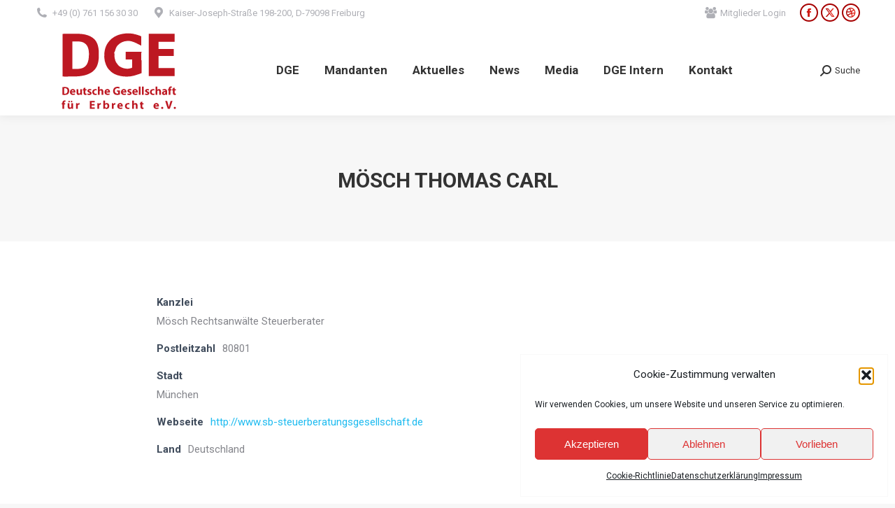

--- FILE ---
content_type: text/css
request_url: https://erbfall.de/wp-content/plugins/indeed-membership-pro/assets/css/templates.css?ver=5fe46a379181fb2f84e89fe608898da3
body_size: 31890
content:
/*!
 *  Extra Templates for integrated Showcases
 *  Login form Templates
 *  Register form Templates
 *	Subscription Plan Templates
 *	Account Page Templates
 */
/* 
 * -------------------------- */
@import url(https://fonts.googleapis.com/css?family=Oswald:300,400,700);
.iump-clear{
	clear:both;
}
/*==================LOGIN======================*/
/*Login Template 1*/
.ihc-login-template-1{
	padding: 10px;
	text-align:center;
    display: inline-block;
}

.ihc-login-template-1 .ihc-sm-wrapp-fe{
	text-align:right;
	max-width:360px;
	margin-right:0px;
}
.ihc-login-template-1 .impu-form-line-fr{
	box-sizing:content-box;
	padding-bottom:12px;

}
.ihc-login-template-1 .impu-form-line-fr:after{
	content:"";registr
	clear:both;
}
.ihc-login-template-1 form{
	display:inline-block;
}
.ihc-login-template-1 .impu-form-line-fr .impu-form-label-fr{
	min-width:150px;
	text-align:right;
	padding-right:10px;
  display: inline-block;
	box-sizing:content-box;
}
.ihc-login-template-1 .impu-form-line-fr input[type=text],.ihc-login-template-1 .impu-form-line-fr input[type=password]{
	width:200px;
}
.ihc-login-template-1 .impu-remember-wrapper{
	clear:both;
	min-height: 16px;
}
.ihc-login-template-1 .impu-form-label-remember{
	float:right;
}
.ihc-login-template-1 .impu-form-input-remember{
	float:right;  
	margin-top: 1px;
}
.ihc-login-template-1 .impu-form-label-remember:after{
	content:"";
	clear:both;
}
.ihc-login-template-1 .impu-form-links{
	margin-top:5px;
	margin-bottom:5px;	
	text-align:right;
	clear:both;
}
.ihc-login-template-1 .impu-form-links div{
	display:inline-block;
	padding-left:15px;
}
.ihc-login-template-1 .impu-form-submit{
	text-align:right;
}
.ihc-login-template-1 .impu-form-submit input{
	color:#fff !important;
}

/*Login Template 2*/
.ihc-login-template-2{
	padding: 10px;
	text-align:center;
    display: inline-block;
	width:300px;
	max-width:100%;
}
.ihc-login-template-2 .ihc-sm-wrapp-fe{
	text-align:left;
}
.ihc-login-template-2 .impu-form-line-fr{
	box-sizing:content-box;
	padding-bottom:8px;
  text-align: left;
}
.ihc-login-template-2 .impu-form-line-fr:after{
	content:"";
	clear:both;
}
.ihc-login-template-2 form{
	display:inline-block;
}
.ihc-login-template-2 .impu-form-line-fr .impu-form-label-fr{
	min-width:150px;
	padding-bottom:3px;
	box-sizing:content-box;
	font-weight:500;
	font-size:13px;
	text-align:left;
	text-transform:uppercase;
}
.ihc-login-template-2 .impu-form-line-fr input[type=text],.ihc-login-template-2 .impu-form-line-fr input[type=password]{
	border: 1px solid rgba(0, 0, 0, 0.1);
  border-radius: 2px;
  color: #2b2b2b;
  padding: 8px 10px 7px;
	width:100%;
	background-color: #f7f7f7;
    box-shadow: 2px 0px 30px rgba(0,0,0,0);
    -webkit-box-shadow: 0px 0px 9px rgba(0,0,0,0);
    -moz-box-shadow: 2px 0px 30px rgba(0,0,0,0);
	-webkit-transition: all 0.3s linear 0s;
  -moz-transition: all 0.3s linear 0s;
  -ms-transition: all 0.3s linear 0s;
  -o-transition: all 0.3s linear 0s;
  transition: all 0.3s linear 0s;    
  margin: 0px !important;
}
.ihc-login-template-2 .impu-form-line-fr input[type=text]:hover, .ihc-login-template-2 .impu-form-line-fr input[type=password]:hover,
.ihc-login-template-2 .impu-form-line-fr input[type=text]:focus, .ihc-login-template-2 .impu-form-line-fr input[type=password]:focus{
	border-color:#08d1b2;
	background-color: #fff;
    box-shadow: 2px 0px 30px rgba(0,0,0,0.1);
    -webkit-box-shadow: 0px 0px 9px rgba(0,0,0,0.1);
    -moz-box-shadow: 2px 0px 30px rgba(0,0,0,0.1);
}
.ihc-login-template-2 .impu-remember-wrapper{
	clear:both;
	min-height: 16px;
	text-align:left;
}
.ihc-login-template-2 .impu-form-line-fr .impu-form-label-remember{
	display:inline-block !important;
	font-weight:400;
	font-size:12px;	
	text-transform:inherit;
}
.ihc-login-template-2 .impu-form-input-remember{
	margin-right: 3px;
}
.ihc-login-template-2 .impu-form-label-remember:after{
	content:"";
	clear:both;
}
.ihc-login-template-2 .impu-form-links{
	margin-top:5px;
	margin-bottom:5px;	
	text-align:right;
	clear:both;
}
.ihc-login-template-2 .impu-form-links div{
	display:inline-block;
	padding-right:15px;
}
.ihc-login-template-2 .impu-form-links a{
	color:#333;
	font-size:12px;
	font-weight:bold;
	text-decoration:none;
}
.ihc-login-template-2 .impu-form-links a:hover{
	color:#08d1b2;
}
.ihc-login-template-2 .impu-form-submit{
	text-align:center;
}
.ihc-login-template-2 .impu-form-submit input{
	color:#fff !important;
	width:100%;
	background:none repeat scroll 0 0 #08d1b2 !important;
	border-color:#5BC4BE !important;
	box-shadow:none !important;
	  border-radius: 2px;
  color: #fff;
  font-size: 12px;
  font-weight: 700;
  padding: 10px 30px 11px;
  text-transform: uppercase;
  vertical-align: bottom;
  	-webkit-transition: all 0.3s linear 0s;
  -moz-transition: all 0.3s linear 0s;
  -ms-transition: all 0.3s linear 0s;
  -o-transition: all 0.3s linear 0s;
  transition: all 0.3s linear 0s;
}
.ihc-login-template-2 .impu-form-submit input:hover{
	 border-radius: 50px;
    -webkit-border-radius: 50px;
    -moz-border-radius: 50px;
    -o-border-radius: 50px;
}

/*Login Template 3*/
.ihc-login-template-3{
	margin: 10px;
	padding:30px;
	padding-bottom:0px;
	text-align:center;
	box-sizing:border-box;
    display: inline-block;
	background-color:#fff;
	border-top:7px solid #33b5e5;
	border-radius:3px;
  -webkit-box-shadow: 0px 1px 2px 0px rgba(0, 0, 0, 0.15);
  -moz-box-shadow: 0px 1px 2px 0px rgba(0, 0, 0, 0.15);
  box-shadow: 0px 1px 2px 0px rgba(0, 0, 0, 0.15);
	width:360px;
    max-width: 100%;
	font-family: 'Oswald', arial, sans-serif !important;
    font-size: 14px;
	color:#7f7f97;
}

.ihc-login-template-3 .ihc-sm-wrapp-fe{
	text-align:center;
	margin:20px 0;
}
.ihc-login-template-3 .impu-form-line-fr{
	box-sizing:content-box;
	padding-bottom:8px;
  text-align: left;
}
.ihc-login-template-3 .impu-form-line-fr:after{
	content:"";
	clear:both;
}
.ihc-login-template-3 form{
	display:block;
  position: relative;
}
.ihc-login-template-3 .impu-form-line-fr .impu-form-label-fr{
	min-width:350px;
	padding-bottom:3px;
  	display:block;
	box-sizing:content-box;
	font-weight:500;
	font-size:14px;
	text-align:left;
	text-transform:uppercase;
}
.ihc-login-template-3 .impu-form-line-fr input[type=text], .ihc-login-template-3 .impu-form-line-fr input[type=password]{
	width:100%;
	border: 1px solid rgba(0, 0, 0, 0.1);
  border-radius: 2px;
  color: #2b2b2b;
  padding: 8px 10px 7px;
    background-color: #fafafa;
    margin-bottom: 7px;
	height: auto !important;
	font-size:14px;
	font-weight:300;
	background-color: #edf0f5;
    box-shadow: 2px 0px 30px rgba(0,0,0,0);
    -webkit-box-shadow: 0px 0px 9px rgba(0,0,0,0);
    -moz-box-shadow: 2px 0px 30px rgba(0,0,0,0);
	-webkit-transition: all 0.3s linear 0s;
  -moz-transition: all 0.3s linear 0s;
  -ms-transition: all 0.3s linear 0s;
  -o-transition: all 0.3s linear 0s;
  transition: all 0.3s linear 0s;
}
.ihc-login-template-3 .impu-form-line-fr input[type=text]:hover, .ihc-login-template-3 .impu-form-line-fr input[type=password]:hover,
.ihc-login-template-3 .impu-form-line-fr input[type=text]:focus, .ihc-login-template-3 .impu-form-line-fr input[type=password]:focus{
	 border: 1px solid rgba(0, 0, 0, 0.1);
	background-color: #fff;

}
.ihc-login-template-3 .impu-remember-wrapper{
	margin-right: 3px;
	float:left;
	text-align:left;
	line-height:42px;
	padding-left:15px;
	font-family: Helvetica, sans-serif, 'Trebuchet MS' !important; 
	font-weight:200;
}
.ihc-login-template-3 .impu-form-label-remember{
	display:inline-block !important;
	font-weight:400;
	font-size:12px;	
	font-weight:bold;
	text-transform:inherit;
	padding-left:3px;
	color:#1a9bcb;
}
.ihc-login-template-3 .impu-temp3-bottom{
	position:relative;
	left:-30px;
    margin: 0 -60px 0 0px;
	background-color:#f2f2f2;
}
.ihc-login-template-3 .impu-temp3-bottom:after{
	content:"";
	clear:both;
}
.ihc-login-template-3 .impu-form-input-remember{
  vertical-align: middle;
}

.ihc-login-template-3 .impu-form-links{
	text-align:right;
	float:right;
  line-height: 40px;
  padding-right:9px;
}
.ihc-login-template-3 .impu-form-links div{
	display:inline-block;
}
.ihc-login-template-3 .impu-form-links a{
	color:#333;
	font-size:12px;
	text-decoration:none;
  	border-right: 1px solid #999;
  	padding-right: 3px;
	padding-left:3px;
}
.ihc-login-template-3 .impu-form-links div:nth-child(even) a{
	border-right:none;
}
.ihc-login-template-3 .impu-form-submit{
	text-align:center;
	margin-top:10px;
	margin-bottom:10px;
}
.ihc-login-template-3 .impu-form-submit input{
	color:#fff !important;
	width:100%;
	border:none;
	background:none repeat scroll 0 0 #33b5e5 !important;
	border-color:#1a9bcb !important;
	box-shadow:none !important;
	border-radius:3px;
	text-transform:capitalize;
	font-size: 14px;
    font-weight: 400;
  -webkit-font-smoothing: antialiased;
  -moz-osx-font-smoothing: grayscale;
  -webkit-transition: all 0.3s linear 0s;
  -moz-transition: all 0.3s linear 0s;
  -ms-transition: all 0.3s linear 0s;
  -o-transition: all 0.3s linear 0s;
  transition: all 0.3s linear 0s;	
  
    padding: 10px 30px 11px;
}
.ihc-login-template-3 .impu-form-submit input:hover{	
  background:none repeat scroll 0 0 #1a9bcb !important;
}

/*Login Template 4*/
.ihc-login-template-4{
	margin: 10px;
	padding:30px;
	padding-top:10px;
	padding-bottom:0px;
	text-align:center;
	box-sizing:border-box;
    display: inline-block;
	background-color:#fff;
	border-radius:3px;
	width:360px;
    max-width: 100%;
	font-family: Helvetica, sans-serif, 'Trebuchet MS';
}

.ihc-login-template-4 .ihc-sm-wrapp-fe{
	text-align:center;
	margin:20px 0; 
}
.ihc-login-template-4 .impu-form-line-fr{
	box-sizing:content-box;
  text-align: left;
    background-color: #fafafa;
	border:1px solid #efefef;
	border-bottom:1px solid #efefef;
    margin-bottom: 7px;
	position:relative;
	border-radius: 4px !important;
    -webkit-border-radius: 4px !important;
    -moz-border-radius: 4px !important;
    -o-border-radius: 4px !important;
}
.ihc-login-template-4 .impu-form-line-fr:hover{
	border-color:#27AE60;
	 background-color: #fefefe;
}
.ihc-login-template-4 .impu-form-line-fr:after{
	content:"";
	clear:both;
}
.ihc-login-template-4 form{
	display:block;
  position: relative;
}
.ihc-login-template-4  .fa-ihc{
  position: absolute;
  top: 0px;
  left: 9px;
  line-height: 39px;
}
.ihc-login-template-4 .impu-form-line-fr .impu-form-label-fr{
	min-width:350px;
  	display:block;
	box-sizing:content-box;
	font-weight:500;
	font-size:14px;
	text-align:left;
	text-transform:uppercase;
}
.ihc-login-template-4 .impu-form-line-fr input[type=text], .ihc-login-template-4 .impu-form-line-fr input[type=password]{
	width: 100%;
    border: 1px solid rgba(0, 0, 0, 0.1);
    border-radius: 2px;
    color: #2b2b2b;
    padding: 8px 10px 7px;
    background-color: transparent !important;
    border: none !important;
    padding: 10px !important;
    display: inline-block;
    padding-left: 30px !important;
    margin: 0px !important;
}
.ihc-login-template-4 .impu-remember-wrapper{
	margin-right: 3px;
	text-align:right;
	line-height:22px;
	padding-left:15px;
}
.ihc-login-template-4 .impu-form-label-remember{
	display:inline-block !important;
	font-weight:400;
	font-size:12px;	
	font-weight:bold;
	text-transform:inherit;
	padding-left:3px;
	color:#1e8449;
}
.ihc-login-template-4 .impu-temp3-bottom{
	position:relative;
	left:-30px;
    margin: 0 -60px 0 0px;
	background-color:#f2f2f2;
}
.ihc-login-template-4 .impu-temp3-bottom:after{
	content:"";
	clear:both;
}
.ihc-login-template-4 .impu-form-input-remember{
  vertical-align: middle;
}

.ihc-login-template-4 .impu-form-links{
	text-align:center;
  line-height: 20px;
}
.ihc-login-template-4 .impu-form-links div{
	display:inline-block;
}
.ihc-login-template-4 .impu-form-links a{
	color:#333;
	font-size:13px;
	font-weight:bold;
	text-decoration:none;
  	border-right: 1px solid #999;
  	padding-right: 10px;
	padding-left:10px;
}
.ihc-login-template-4 .impu-form-links div:nth-child(even) a{
	border-right:none;
}
.ihc-login-template-4 .impu-form-submit{
	text-align:center;
	margin-top:17px;
	margin-bottom:10px;
}
.ihc-login-template-4 .impu-form-submit input{
	width:100%;
  	border: none;
	background:none repeat scroll 0 0 #27AE60 !important;
	border-color:#27AE60 !important;
	box-shadow:none !important;
	border-radius:3px;
	text-transform:capitalize;
	font-size: 15px;
    font-weight: 400;
  -webkit-font-smoothing: antialiased;
  -moz-osx-font-smoothing: grayscale;
  -webkit-transition: all 0.3s linear 0s;
  -moz-transition: all 0.3s linear 0s;
  -ms-transition: all 0.3s linear 0s;
  -o-transition: all 0.3s linear 0s;
  transition: all 0.3s linear 0s;
    padding: 10px 30px 11px;
  border-radius: 3px;
  color: #b3eecc !important;
  border-bottom: 4px solid #1e8449 !important;	
}
.ihc-login-template-4 .impu-form-submit input:hover{	
  background:none repeat scroll 0 0 #43be77 !important;
}
.ihc-login-template-4 .ihc-login-notice{
	margin-top: 6px;
}

/*Login Template 5*/
.ihc-login-template-5{
	padding: 10px;
	text-align:center;
    display: inline-block;
	width:400px;
    max-width: 100%;
	box-sizing:border-box;
	font-family: Helvetica, sans-serif, 'Trebuchet MS';
}
.ihc-login-template-5 .ihc-sm-wrapp-fe{
	text-align:left;
}
.ihc-login-template-5 .impu-form-line-fr{
	box-sizing:content-box;
	padding-bottom:8px;
  text-align: left;
}
.ihc-login-template-5 .impu-form-line-fr:after{
	content:"";
	clear:both;
}
.ihc-login-template-5 form{
}
.ihc-login-template-5 .impu-form-line-fr .impu-form-label-fr{
	min-width:150px;
	padding-bottom:3px;
	box-sizing:content-box;
	font-weight:800;
	font-size:13px;
	text-align:left;
}
.ihc-login-template-5 .impu-form-line-fr input[type=text],.ihc-login-template-5 .impu-form-line-fr input[type=password]{
	width:100%;
  border: 1px solid rgba(0, 0, 0, 0.1);
  border-radius: 2px;
  color: #2b2b2b;
  padding: 8px 10px 7px;
}
.ihc-login-template-5 .impu-temp5-row{
	}
.ihc-login-template-5 .impu-temp5-row:after{
	content:"";
	clear:both;
}
.ihc-login-template-5 .impu-temp5-row-left{
	float:left;
	}
.ihc-login-template-5 .impu-remember-wrapper{
	clear:both;
	text-align:left;
    line-height: 14px;
}
.ihc-login-template-5 .impu-form-label-remember{
	display:inline-block !important;
	font-weight:400;
	font-size:12px;	
	text-transform:inherit;
}
.ihc-login-template-5 .impu-form-input-remember{
	margin-right: 3px;
	vertical-align:middle;
}
.ihc-login-template-5 .impu-form-label-remember:after{
	content:"";
	clear:both;
}
.ihc-login-template-5 .impu-form-links{
	text-align:left;
	clear:both;
	margin-top:3px;
}
.ihc-login-template-5 .impu-form-links div{
	display:inline-block;
}
.ihc-login-template-5 .impu-form-links a{
	color:#aaa;
	font-size:12px;
	text-decoration:none;
	padding-right:10px;
}
.ihc-login-template-5 .impu-form-links a:hover{
	color:#e05d5d;
}
.ihc-login-template-5 .impu-form-submit{
	text-align:center;
	float:right;
}
.ihc-login-template-5 .impu-form-submit input{
	color:#fff !important;
	min-width:100px;
	border:none;
	text-transform:capitalize;
    padding: 10px 30px 11px;
	background:none repeat scroll 0 0 #f47e7e !important;
	border-color:#5BC4BE !important;
	box-shadow:none !important;
  -webkit-font-smoothing: antialiased;
  -moz-osx-font-smoothing: grayscale;
  -webkit-transition: all 0.3s linear 0s;
  -moz-transition: all 0.3s linear 0s;
  -ms-transition: all 0.3s linear 0s;
  -o-transition: all 0.3s linear 0s;
  transition: all 0.3s linear 0s;
}
.ihc-login-template-5 .impu-form-submit input:hover{	
  background:none repeat scroll 0 0 #e05d5d !important;
}
/*PASS*/

.ihc-pass-form-wrap.ihc-login-template-5 .impu-form-submit input {
	width:auto;
}



/*Login Template 6*/
.ihc-login-template-6{
	margin: 10px;
	padding:20px;
	padding-bottom:0px;
	text-align:center;
    display: inline-block;
	width:400px;
	max-width:100%;
	box-sizing:border-box;
		border-radius:3px;
  -webkit-box-shadow: 0px 0px 2px 0px rgba(0, 0, 0, 0.15);
  -moz-box-shadow: 0px 0px 2px 0px rgba(0, 0, 0, 0.15);
  box-shadow: 0px 0px 2px 0px rgba(0, 0, 0, 0.15);
	font-family: Helvetica, sans-serif, 'Trebuchet MS';
}

.ihc-login-template-6 .ihc-sm-wrapp-fe{
	text-align:center;
	margin:15px 0;
}
.ihc-login-template-6 .impu-form-line-fr{
	box-sizing:content-box;
	padding-bottom:8px;
  text-align: left;
}
.ihc-login-template-6 .impu-form-line-fr:after{
	content:"";
	clear:both;
}
.ihc-login-template-6 form{
	margin:0px !important;
}
.ihc-login-template-6 .impu-form-line-fr .impu-form-label-fr{
	min-width:150px;
	padding-bottom:3px;
	box-sizing:content-box;
	font-size:13px;
	text-align:left;
	font-weight:bold;
}
.ihc-login-template-6 .impu-form-line-fr input[type=text],.ihc-login-template-6 .impu-form-line-fr input[type=password]{
	width:100%;
  border: 1px solid rgba(0, 0, 0, 0.1);
  border-radius: 2px;
  color: #2b2b2b;
  padding: 8px 10px 7px;
}
.ihc-login-template-6 .impu-temp6-row{
	position:relative;
	left:-20px;
    margin: 0 -40px 0 0px;
	background-color:#f2f2f2;
	padding:10px 20px;	
	}
.ihc-login-template-6 .impu-temp6-row:after{
	content:"";
	clear:both;
}
.ihc-login-template-6 .impu-temp6-row-left{
	float:left;
	}
.ihc-login-template-6 .impu-remember-wrapper{
	clear:both;
	text-align:left;
    line-height: 30px;
}
.ihc-login-template-6 .impu-form-label-remember{
	display:inline-block !important;
	font-weight:400;
	font-size:12px;
	font-weight:bold;	
	text-transform:inherit;
}
.ihc-login-template-6 .impu-form-input-remember{
	margin-right: 3px;
	vertical-align:middle;
}
.ihc-login-template-6 .impu-form-label-remember:after{
	content:"";
	clear:both;
}
.ihc-login-template-6 .impu-form-links{
	text-align:left;
	clear:both;
	margin-top:3px;
	margin-bottom:3px;
}
.ihc-login-template-6 .impu-form-links div{
	display:inline-block;
}
.ihc-login-template-6 .impu-form-links a{
	color:#aaa;
	font-size:12px;
	text-decoration:none;
  	border-right: 1px solid #999;
  	padding-right: 10px;
}
.ihc-login-template-6 .impu-form-links a:hover{
	color:#e05d5d;
}
.ihc-login-template-6 .impu-form-links div:nth-child(even) a{
	border-right:none;
	padding-left:10px;
}
.ihc-login-template-6 .impu-form-submit{
	text-align:center;
	float:right;
	padding-bottom:0px;
}
.ihc-login-template-6 .impu-form-submit input{
	color:#fff !important;
	width:80px;
	border:none;
	border-radius:25px;
	text-transform:capitalize;
    padding: 8px 15px;
	background:none repeat scroll 0 0 #f47e7e !important;
	border-color:#5BC4BE !important;
	box-shadow:none !important;
  -webkit-font-smoothing: antialiased;
  -moz-osx-font-smoothing: grayscale;
  -webkit-transition: all 0.3s linear 0s;
  -moz-transition: all 0.3s linear 0s;
  -ms-transition: all 0.3s linear 0s;
  -o-transition: all 0.3s linear 0s;
  transition: all 0.3s linear 0s;
}
.ihc-login-template-6 .impu-form-submit input:hover{	
  background:none repeat scroll 0 0 #e05d5d !important;
}
/*PASS*/

.ihc-pass-form-wrap.ihc-login-template-6 .impu-form-submit input {
	width:auto;
	margin-bottom:10px;
}


/*Login Template 7*/
.ihc-login-template-7{
	padding: 10px;
	text-align:center;
    display: inline-block;
	font-family: Helvetica, sans-serif, 'Trebuchet MS';
}
.ihc-login-template-7 .ihc-sm-wrapp-fe{
	text-align:left;
	padding-left:15px;
	padding-right:15px;
}
.ihc-login-template-7 .impu-form-line-fr{
	box-sizing:border-box;
	padding-bottom:8px;
  text-align: left;
  display:inline-block;
  width:50%;
  max-width:300px;
  padding-right:15px;
}
.ihc-login-template-7 .impu-form-line-fr:after{
	content:"";
	clear:both;
}
.ihc-login-template-7 form{
}
.ihc-login-template-7 .impu-form-line-fr .impu-form-label-fr{
	min-width:150px;
	padding-bottom:3px;
	box-sizing:content-box;
	font-weight:800;
	font-size:13px;
	text-align:left;
}
.ihc-login-template-7 .impu-form-line-fr input[type=text],.ihc-login-template-7 .impu-form-line-fr input[type=password]{
	width:100%;
  border: 1px solid rgba(0, 0, 0, 0.1);
  border-radius: 2px;
  color: #2b2b2b;
  padding: 8px 10px 7px;
}
.ihc-login-template-7 .impu-temp5-row{
	}
.ihc-login-template-7 .impu-temp5-row:after{
	content:"";
	clear:both;
}
.ihc-login-template-7 .impu-temp5-row-left{
	float:left;
	}
.ihc-login-template-7 .impu-remember-wrapper{
	clear:both;
	text-align:left;
    line-height: 14px;
}
.ihc-login-template-7 .impu-form-label-remember{
	display:inline-block !important;
	font-weight:400;
	font-size:12px;	
	text-transform:inherit;
}
.ihc-login-template-7 .impu-form-input-remember{
	margin-right: 3px;
	vertical-align:middle;
}
.ihc-login-template-7 .impu-form-label-remember:after{
	content:"";
	clear:both;
}
.ihc-login-template-7 .impu-form-links{
	text-align:left;
	clear:both;
	margin-top:0px;
}
.ihc-login-template-7 .impu-form-links div{
	display:inline-block;
}
.ihc-login-template-7 .impu-form-links a{
	color:#aaa;
	font-size:12px;
	text-decoration:none;
	padding-right:10px;
}
.ihc-login-template-7 .impu-form-links a:hover{
	color:#e05d5d;
}
.ihc-login-template-7 .impu-form-submit{
	text-align:center;
	float:right;
	margin-right:15px;
}
.ihc-login-template-7 .impu-form-submit input{
	color:#fff !important;
	min-width:100px;
	border:none;
	text-transform:capitalize;
    padding: 8px 30px 8px;
	border-radius:4px;
	background:none repeat scroll 0 0 #6c7a8d !important;
	border-color:#5BC4BE !important;
	box-shadow:none !important;
  -webkit-font-smoothing: antialiased;
  -moz-osx-font-smoothing: grayscale;
  -webkit-transition: all 0.3s linear 0s;
  -moz-transition: all 0.3s linear 0s;
  -ms-transition: all 0.3s linear 0s;
  -o-transition: all 0.3s linear 0s;
  transition: all 0.3s linear 0s;
}
.ihc-login-template-7 .impu-form-submit input:hover{	
  background:none repeat scroll 0 0 #94a1b2 !important;
}
/*PASS*/
.ihc-pass-form-wrap.ihc-login-template-7 {
	width:400px;
}
.ihc-pass-form-wrap.ihc-login-template-7 .impu-form-line-fr {
	width:100%;
	max-width:inherit;
}
.ihc-pass-form-wrap.ihc-login-template-7 .impu-form-submit input {
	width:auto;
}


/*Login Template 8*/
.ihc-login-template-8{
	margin: 10px;
	padding:30px;
	padding-top:10px;
	padding-bottom:0px;
	text-align:center;
	box-sizing:border-box;
    display: inline-block;
	background-color:#fff;
	border-radius:3px;
	width:460px;
    max-width: 100%;
	font-family: Helvetica, sans-serif, 'Trebuchet MS';
}

.ihc-login-template-8 .ihc-sm-wrapp-fe{
	text-align:center;
	margin: 30px 0;
}
.ihc-login-template-8 .impu-form-line-fr{
	box-sizing:content-box;
  text-align: left;
    background-color: transparent;
	border-bottom:1px solid #efefef;
    margin-bottom: 17px;
	position:relative;
}
.ihc-login-template-8 .impu-form-line-fr:after{
	content:"";
	clear:both;
}
.ihc-login-template-8 form{
	display:block;
  position: relative;
}
.ihc-login-template-8  .fa-ihc{
  position: absolute;
  top: 0px;
  left: 9px;
  line-height: 39px;
    font-size: 18px;
	color:#555;
}
.ihc-login-template-8 .impu-form-line-fr .impu-form-label-fr{
	min-width:350px;
  	display:block;
	box-sizing:content-box;
	font-weight:500;
	font-size:14px;
	text-align:left;
	text-transform:uppercase;
}
.ihc-login-template-8 .impu-form-line-fr input[type=text], .ihc-login-template-8 .impu-form-line-fr input[type=password]{
	    width: 100%;
    color: #555;
    padding: 8px 10px 7px;
    background-color: transparent !important;
    border: none !important;
    padding: 10px !important;
    display: inline-block;
    padding-left: 40px !important;
    font-size: 14px;
}
.ihc-login-template-8 .impu-remember-wrapper{
	margin-right: 3px;
	text-align:right;
	line-height:22px;
	padding-left:15px;
}
.ihc-login-template-8 .impu-form-label-remember{
	display:inline-block !important;
	font-weight:400;
	font-size:12px;	
	font-weight:bold;
	text-transform:inherit;
	padding-left:3px;
	color:#d3365e;
}
.ihc-login-template-8 .impu-temp3-bottom{
	position:relative;
	left:-30px;
    margin: 0 -60px 0 0px;
	background-color:#f2f2f2;
}
.ihc-login-template-8 .impu-temp3-bottom:after{
	content:"";
	clear:both;
}
.ihc-login-template-8 .impu-form-input-remember{
      vertical-align: middle;
    border-radius: 0px;
    height: 20px;
    width: 20px;
    /* padding: 0px; */
    margin: 0px 5px 0 5px;
    border: 2px solid #ddd;
    /* box-shadow: none; */
    background: #fff;
    -webkit-appearance: initial;
    position: relative;
    vertical-align: middle;
}
.ihc-login-template-8 .impu-form-input-remember:checked:before {
    content: '';
    border: 3px solid #d3365e;
    display: inline-block;
    width: 3px;
    height: 10px;
    border-top: 0;
    border-left: 0;
    position: absolute;
    top: 0px;
    left: 5px;
    box-sizing: content-box;
    -webkit-transform: rotate(36deg);
    -khtml-transform: rotate(36deg);
    -moz-transform: rotate(36deg);
    -ms-transform: rotate(36deg);
    -o-transform: rotate(36deg);
    transform: rotate(36deg);
}
.ihc-login-template-8 .impu-form-links{
	text-align:center;
  line-height: 20px;
}
.ihc-login-template-8 .impu-form-links div{
	display:inline-block;
}
.ihc-login-template-8 .impu-form-links a{
	color:#666;
	font-size:12px;
	font-family: 'Oswald', arial, sans-serif !important;
	text-decoration:none;
  	border-right: 1px solid #999;
  	padding-right: 10px;
	padding-left:10px;
}
.ihc-login-template-8 .impu-form-links a:hover{
	color:#000;
}
.ihc-login-template-8 .impu-form-links div:nth-child(even) a{
	border-right:none;
}
.ihc-login-template-8 .impu-form-submit{
	text-align:center;
	margin-top:17px;
	margin-bottom:10px;
}
.ihc-login-template-8 .impu-form-submit input{
	color: #fff !important;
    width: 100%;
    border: none;
    background: none repeat scroll 0 0 #ea4872 !important;
    border-color: #ea4872 !important;
    box-shadow: none !important;
    border-radius: 3px;
    text-transform: capitalize;
    font-size: 14px;
    font-weight: 400;
    -webkit-font-smoothing: antialiased;
    -moz-osx-font-smoothing: grayscale;
    -webkit-transition: all 0.3s linear 0s;
    -moz-transition: all 0.3s linear 0s;
    -ms-transition: all 0.3s linear 0s;
    -o-transition: all 0.3s linear 0s;
    transition: all 0.3s linear 0s;
    padding: 10px 30px 11px;
    border-radius: 50px;
    -webkit-border-radius: 50px;
    -moz-border-radius: 50px;
    -o-border-radius: 50px;
    min-height: 45px;
    font-size: 18px;
    font-weight: bold;	
}
.ihc-login-template-8 .impu-form-submit input:hover{	
      background: none repeat scroll 0 0 #d3365e !important;
}

.ihc-login-template-8 .ihc-login-notice{
	margin-top: 6px;
}


/*Login Template 9*/
.ihc-login-template-9{
	margin: 10px;
	padding:30px;
	padding-top:10px;
	padding-bottom:0px;
	text-align:center;
	box-sizing:border-box;
    display: inline-block;
	background-color:#fff;
	border-radius:3px;
	width:460px;
    max-width: 100%;
	font-size:15px;
	
	font-family: Helvetica, sans-serif, 'Trebuchet MS';
}
.ihc-login-template-9 .ihc_login_form{
	font-size:15px;
}
.ihc-login-template-9 .ihc-sm-wrapp-fe{
	text-align: center;
}
.ihc-login-template-9 .impu-form-line-fr{
	box-sizing:content-box;
  text-align: left;
    background-color: transparent !important;
	border: 1px solid rgba(0, 0, 0, 0.15);
    margin-bottom: 17px;
	position:relative;
	border-radius: 45px !important;
    -webkit-border-radius: 45px !important;
    -moz-border-radius: 45px !important;
    -o-border-radius: 45px !important;
    box-shadow: 2px 0px 30px rgba(0,0,0,0);
    -webkit-box-shadow: 0px 0px 9px rgba(0,0,0,0);
    -moz-box-shadow: 2px 0px 30px rgba(0,0,0,0);
    -webkit-transition: all 0.3s linear 0s;
    -moz-transition: all 0.3s linear 0s;
    -ms-transition: all 0.3s linear 0s;
    -o-transition: all 0.3s linear 0s;
    transition: all 0.3s linear 0s;
}
.ihc-login-template-9 .impu-form-line-fr:hover,
.ihc-login-template-9 .impu-form-line-fr:checked
{
	    border-color: #26bbea;
    background-color: #fff;
    box-shadow: 2px 0px 30px rgba(0,0,0,0.1);
    -webkit-box-shadow: 0px 0px 9px rgba(0,0,0,0.1);
    -moz-box-shadow: 2px 0px 30px rgba(0,0,0,0.1);
}
.ihc-login-template-9 .impu-form-line-fr:after{
	content:"";
	clear:both;
}
.ihc-login-template-9 form{
	display:block;
  position: relative;
  font-size:15px;
}
.ihc-login-template-9  .fa-ihc{
  position: absolute;
  top: 0px;
  left: 15px;
  line-height: 39px;
    font-size: 18px;
	color:#999;
}
.ihc-login-template-9 .impu-form-line-fr .impu-form-label-fr{
	min-width:350px;
  	display:block;
	box-sizing:content-box;
	font-weight:500;
	font-size:14px;
	text-align:left;
	text-transform:uppercase;
}
.ihc-login-template-9 .impu-form-line-fr input[type=text], .ihc-login-template-9 .impu-form-line-fr input[type=password]{
	width: 100%;
    color: #555 !important;
    padding: 8px 10px 7px !important;
    background-color: transparent !important;
    border: none !important;
    padding: 10px !important;
    display: inline-block;
    padding-left: 40px !important;
    font-size: 14px !important;
    border-radius: 45px !important;
    -webkit-border-radius: 45px !important;
    -moz-border-radius: 45px !important;
    -o-border-radius: 45px !important;
    margin: 0px !important;
}
.ihc-login-template-9 .impu-remember-wrapper{
	margin-right: 3px;
	text-align:left;
	line-height:22px;
	padding-left:15px;
	float:left;
}
.ihc-login-template-9 .impu-form-label-remember{
	display:inline-block !important;
	font-weight:400;
	font-size:14px;	
	text-transform:inherit;
	padding-left:3px;
	color:#777;
}
.ihc-login-template-9 .impu-form-links-pass{
	float:right;
	padding-right: 15px;
}
.ihc-login-template-9 .impu-form-links-pass a{
	color: #32a3cb;
}
.ihc-login-template-9 .impu-temp3-bottom{
	position:relative;
	left:-30px;
    margin: 0 -60px 0 0px;
	background-color:#f2f2f2;
}
.ihc-login-template-9 .impu-temp3-bottom:after{
	content:"";
	clear:both;
}
.ihc-login-template-9 .impu-form-input-remember{
      vertical-align: middle;
    border-radius: 0px;
    height: 20px;
    width: 20px;
    /* padding: 0px; */
    margin: 0px 5px 0 5px;
    border: 2px solid #ddd;
    /* box-shadow: none; */
    background: #fff;
    -webkit-appearance: initial;
    position: relative;
    vertical-align: middle;
}
.ihc-login-template-9 .impu-form-input-remember:checked:before {
    content: '';
    border: 3px solid #00b9eb;
    display: inline-block;
    width: 3px;
    height: 10px;
    border-top: 0;
    border-left: 0;
    position: absolute;
    top: 0px;
    left: 5px;
    box-sizing: content-box;
    -webkit-transform: rotate(36deg);
    -khtml-transform: rotate(36deg);
    -moz-transform: rotate(36deg);
    -ms-transform: rotate(36deg);
    -o-transform: rotate(36deg);
    transform: rotate(36deg);
}

.ihc-login-template-9 .impu-form-links{
	text-align:center;
  line-height: 20px;
  margin-top: 10px;
}
.ihc-login-template-9 .impu-form-links div{
	display:inline-block;
}
.ihc-login-template-9 a{
}
.ihc-login-template-9 .impu-form-links a{
	text-decoration:none;
  	padding-right: 10px;
	padding-left:10px;
	color: #32a3cb;
}
.ihc-login-template-9 .impu-form-links a:hover{
	color:#000;
}
.ihc-login-template-9 .impu-form-links div:nth-child(even) a{
	border-right:none;
}
.ihc-login-template-9 .impu-form-submit{
	text-align:center;
	margin-top:25px;
	margin-bottom:25px;
	border:none !important;
}
.ihc-login-template-9 .impu-form-submit:hover{
	border:none !important;
    box-shadow: 2px 0px 30px rgba(0,0,0,0);
    -webkit-box-shadow: 0px 0px 9px rgba(0,0,0,0);
    -moz-box-shadow: 2px 0px 30px rgba(0,0,0,0);
}	
.ihc-login-template-9 .impu-form-submit input{
	color: #fff !important;
    width: 60%;
    border: none;
    /*background: none repeat scroll 0 0 #ea4872 !important;
    border-color: #ea4872 !important;*/
	    background-color: rgb(160, 68, 255);
    background-image: linear-gradient(to left, rgb(106, 48, 147), rgb(160, 68, 255));
    box-shadow: none !important;
    border-radius: 3px;
    text-transform: capitalize;
    font-size: 14px;
    font-weight: 400;
    -webkit-font-smoothing: antialiased;
    -moz-osx-font-smoothing: grayscale;
    -webkit-transition: all 0.3s linear 0s;
    -moz-transition: all 0.3s linear 0s;
    -ms-transition: all 0.3s linear 0s;
    -o-transition: all 0.3s linear 0s;
    transition: all 0.3s linear 0s;
    padding: 10px 30px 11px;
    border-radius: 50px;
    -webkit-border-radius: 50px;
    -moz-border-radius: 50px;
    -o-border-radius: 50px;
    min-height: 45px;
    font-size: 18px;
    font-weight: bold;	
	    -webkit-transition: all 0.3s linear 0s;
    -moz-transition: all 0.3s linear 0s;
    -ms-transition: all 0.3s linear 0s;
    -o-transition: all 0.3s linear 0s;
    transition: all 0.3s linear 0s;
}
.ihc-login-template-9 .impu-form-submit input:hover{	
	width: 65%;
      /*background: none repeat scroll 0 0 #d3365e !important;*/
	background-color: rgb(241, 95, 121);
    background-image: linear-gradient(to left, rgb(178, 69, 146), rgb(241, 95, 121));
    -moz-transition: all 0.3s linear 0s;
    -ms-transition: all 0.3s linear 0s;
    -o-transition: all 0.3s linear 0s;
    transition: all 0.3s linear 0s;
}

.ihc-login-template-9 .ihc-login-notice{
	margin-top: 6px;
}


/*Login Template 10*/
.ihc-login-template-10{
	margin: 10px;
	padding:0px;
	padding-top:10px;
	padding-bottom:0px;
	text-align:center;
	box-sizing:border-box;
    display: inline-block;
	background-color:#fff;
	border-radius:3px;
	width:460px;
    max-width: 100%;
	font-size:15px;
	font-family: Helvetica, sans-serif, 'Trebuchet MS';
}
.ihc-login-template-10 .ihc_login_form{
	font-size:15px;
}
.ihc-login-template-10 .ihc-sm-wrapp-fe{
	text-align: center;
}
.ihc-login-template-10 .impu-form-line-fr{
	box-sizing:content-box;
  text-align: left;
    background-color: #fefefe;
    border: 1px solid #ccc;
    margin-bottom: 20px;
	position:relative;
	border-radius: 4px !important;
    -webkit-border-radius: 4px !important;
    -moz-border-radius: 4px !important;
    -o-border-radius: 4px !important;
    box-shadow: 2px 0px 30px rgba(0,0,0,0);
    -webkit-box-shadow: 0px 0px 9px rgba(0,0,0,0);
    -moz-box-shadow: 2px 0px 30px rgba(0,0,0,0);
    -webkit-transition: all 0.3s linear 0s;
    -moz-transition: all 0.3s linear 0s;
    -ms-transition: all 0.3s linear 0s;
    -o-transition: all 0.3s linear 0s;
    transition: all 0.3s linear 0s;
}
.ihc-login-template-10 .impu-form-line-fr:hover,
.ihc-login-template-10 .impu-form-line-fr:checked
{
	    border-color: #26bbea;
    background-color: #fff;
    box-shadow: 2px 0px 30px rgba(0,0,0,0.1);
    -webkit-box-shadow: 0px 0px 9px rgba(0,0,0,0.1);
    -moz-box-shadow: 2px 0px 30px rgba(0,0,0,0.1);
}
.ihc-login-template-10 .impu-form-line-fr:after{
	content:"";
	clear:both;
}
.ihc-login-template-10 form{
	display:block;
  position: relative;
  font-size:15px;
}
.ihc-login-template-10  .fa-ihc{
  position: absolute;
  top: 0px;
  left: 0px;
  line-height: 39px;
    font-size: 18px;
	color:#555;
	background-color: #eee;
	border-radius: 4px;
    border-top-right-radius: 0;
    border-bottom-right-radius: 0;
    border-right: 1px solid #ccc;
    min-width: 45px;
    text-align: center;	
}
.ihc-login-template-10 .impu-form-line-fr .impu-form-label-fr{
	min-width:350px;
  	display:block;
	box-sizing:content-box;
	font-weight:500;
	font-size:14px;
	text-align:left;
	text-transform:uppercase;
}
.ihc-login-template-10 .impu-form-line-fr input[type=text], .ihc-login-template-10 .impu-form-line-fr input[type=password]{
	width:100%;
     color: #555;
  padding: 8px 10px 7px;
	background-color:transparent !important;
	border:none !important;
    padding: 10px;
	display:inline-block;
	padding-left:60px !important;
	font-size:14px !important;
	border-radius: 4px !important;
    -webkit-border-radius: 4px !important;
    -moz-border-radius: 4px !important;
    -o-border-radius: 4px !important; 
	height: auto !important;
    margin-bottom: 0px !important;
    line-height: 1 !important;
}
.ihc-login-template-10 .impu-remember-wrapper{
	margin-right: 3px;
	text-align:left;
	line-height:22px;
	padding-left:15px;
	float:left;
	margin-bottom:5px;
}
.ihc-login-template-10 .impu-form-label-remember{
	display:inline-block !important;
	font-weight:400;
	font-size:14px;	
	text-transform:inherit;
	padding-left:3px;
	color:#777;
}
.ihc-login-template-10 .impu-form-links-pass{
	float:right;
	padding-right: 15px;
	margin-bottom:5px;
}
.ihc-login-template-10 .impu-form-links-pass a{
	color: #32a3cb;
}
.ihc-login-template-10 .impu-temp3-bottom{
	position:relative;
	left:-30px;
    margin: 0 -60px 0 0px;
	background-color:#f2f2f2;
}
.ihc-login-template-10 .impu-temp3-bottom:after{
	content:"";
	clear:both;
}
.ihc-login-template-10 .impu-form-input-remember{
      vertical-align: middle;
    border-radius: 0px;
    height: 20px;
    width: 20px;
    /* padding: 0px; */
    margin: 0px 5px 0 5px;
    border: 2px solid #ddd;
    /* box-shadow: none; */
    background: #fff;
    -webkit-appearance: initial;
    position: relative;
    vertical-align: middle;
}
.ihc-login-template-10 .impu-form-input-remember:checked:before {
    content: '';
    border: 3px solid #00b9eb;
    display: inline-block;
    width: 3px;
    height: 10px;
    border-top: 0;
    border-left: 0;
    position: absolute;
    top: 0px;
    left: 5px;
    box-sizing: content-box;
    -webkit-transform: rotate(36deg);
    -khtml-transform: rotate(36deg);
    -moz-transform: rotate(36deg);
    -ms-transform: rotate(36deg);
    -o-transform: rotate(36deg);
    transform: rotate(36deg);
}

.ihc-login-template-10 .impu-form-links{
	text-align:center;
  line-height: 20px;
  margin-top: 10px;
}
.ihc-login-template-10 .impu-form-links div{
	display:inline-block;
}
.ihc-login-template-10 a{
}
.ihc-login-template-10 .impu-form-links a{
	text-decoration:none;
  	padding-right: 10px;
	padding-left:10px;
	color: #32a3cb;
}
.ihc-login-template-10 .impu-form-links a:hover{
	color:#000;
}
.ihc-login-template-10 .impu-form-links div:nth-child(even) a{
	border-right:none;
}
.ihc-login-template-10 .impu-form-submit{
	text-align:center;
	margin-top:25px;
	margin-bottom:25px;
	border:none !important;
}
.ihc-login-template-10 .impu-form-submit:hover{
	border:none !important;
    box-shadow: 2px 0px 30px rgba(0,0,0,0);
    -webkit-box-shadow: 0px 0px 9px rgba(0,0,0,0);
    -moz-box-shadow: 2px 0px 30px rgba(0,0,0,0);
}	
.ihc-login-template-10 .impu-form-submit input{
	color: #fff !important;
    width: 100%;
    border: none;
    /*background: none repeat scroll 0 0 #ea4872 !important;
    border-color: #ea4872 !important;*/
	background-color: #67b1d6;
    box-shadow: none !important;
	font-family: Helvetica, sans-serif, 'Trebuchet MS';
    border-radius: 3px;
    text-transform: capitalize;
    -webkit-font-smoothing: antialiased;
    -moz-osx-font-smoothing: grayscale;
    -webkit-transition: all 0.3s linear 0s;
    -moz-transition: all 0.3s linear 0s;
    -ms-transition: all 0.3s linear 0s;
    -o-transition: all 0.3s linear 0s;
    transition: all 0.3s linear 0s;
    padding: 10px 30px 11px;
    border-radius: 2px;
    -webkit-border-radius: 2px;
    -moz-border-radius: 2px;
    -o-border-radius: 2px;
    min-height: 45px;
    font-size: 18px;	
	-webkit-transition: all 0.3s linear 0s;
    -moz-transition: all 0.3s linear 0s;
    -ms-transition: all 0.3s linear 0s;
    -o-transition: all 0.3s linear 0s;
    transition: all 0.3s linear 0s;
}
.ihc-login-template-10 .impu-form-submit input:hover{	
      /*background: none repeat scroll 0 0 #d3365e !important;*/
	background-color: #65aed3;
    -moz-transition: all 0.3s linear 0s;
    -ms-transition: all 0.3s linear 0s;
    -o-transition: all 0.3s linear 0s;
    transition: all 0.3s linear 0s;
}

.ihc-login-template-10 .ihc-login-notice{
	margin-top: 6px;
}

/*Login Template 11*/
.ihc-login-template-11{
	margin: 10px auto;
	padding:30px;
	padding-top:10px;
	padding-bottom:0px;
	text-align:center;
	box-sizing:border-box;
    display: block;
	background-color:#fff;
	border-radius:3px;
	width:460px;
    max-width: 100%;
	font-size:15px;
	
	font-family: Helvetica, sans-serif, 'Trebuchet MS';
}
.ihc-login-template-11 .ihc_login_form{
	font-size:15px;
}
.ihc-login-template-11 .ihc-sm-wrapp-fe{
	text-align: center;
}
.ihc-login-template-11 .impu-form-line-fr{
	box-sizing:content-box;
  text-align: left;
    background-color: transparent !important;
	    border-bottom: 1px solid #efefef;
    margin-bottom: 17px;
	position:relative;
	border-radius: 0px !important;
    -webkit-border-radius: 0px !important;
    -moz-border-radius: 0px !important;
    -o-border-radius: 0px !important;
    box-shadow: 2px 0px 30px rgba(0,0,0,0);
    -webkit-box-shadow: 0px 0px 9px rgba(0,0,0,0);
    -moz-box-shadow: 2px 0px 30px rgba(0,0,0,0);
    -webkit-transition: all 0.3s linear 0s;
    -moz-transition: all 0.3s linear 0s;
    -ms-transition: all 0.3s linear 0s;
    -o-transition: all 0.3s linear 0s;
    transition: all 0.3s linear 0s;
}
.ihc-login-template-11 .impu-form-line-fr:hover,
.ihc-login-template-11 .impu-form-line-fr:checked
{
	    border-color: #26bbea;
    background-color: #fff;
    box-shadow: 2px 0px 30px rgba(0,0,0,0.1);
    -webkit-box-shadow: 0px 0px 9px rgba(0,0,0,0.1);
    -moz-box-shadow: 2px 0px 30px rgba(0,0,0,0.1);
}
.ihc-login-template-11 .impu-form-line-fr:after{
	content:"";
	clear:both;
}
.ihc-login-template-11 form{
	display:block;
  position: relative;
  font-size:15px;
}
.ihc-login-template-11  .fa-ihc{
  position: absolute;
  top: 0px;
  left: 15px;
  line-height: 39px;
    font-size: 18px;
	color:#999;
}
.ihc-login-template-11 .impu-form-line-fr .impu-form-label-fr{
	min-width:350px;
  	display:block;
	box-sizing:content-box;
	font-weight:500;
	font-size:14px;
	text-align:left;
	text-transform:uppercase;
}
.ihc-login-template-11 .impu-form-line-fr input[type=text], .ihc-login-template-11 .impu-form-line-fr input[type=password]{
	width: 100%;
    color: #555 !important;
    padding: 8px 10px 7px !important;
    background-color: transparent !important;
    border: none !important;
    padding: 10px !important;
    display: inline-block;
    padding-left: 40px !important;
    font-size: 14px !important;
    border-radius: 45px !important;
    -webkit-border-radius: 45px !important;
    -moz-border-radius: 45px !important;
    -o-border-radius: 45px !important;
    margin: 0px !important;
}
.ihc-login-template-11 .impu-remember-wrapper{
	margin-right: 3px;
	text-align:left;
	line-height:22px;
	padding-left:15px;
	float:left;
}
.ihc-login-template-11 .impu-form-label-remember{
	display:inline-block !important;
	font-weight:400;
	font-size:14px;	
	text-transform:inherit;
	padding-left:3px;
	color:#777;
}
.ihc-login-template-11 .impu-form-links-pass{
	float:right;
	padding-right: 15px;
}
.ihc-login-template-11 .impu-form-links-pass a{
	color: #2bb7e3;
}
.ihc-login-template-11 .impu-temp3-bottom{
	position:relative;
	left:-30px;
    margin: 0 -60px 0 0px;
	background-color:#f2f2f2;
}
.ihc-login-template-11 .impu-temp3-bottom:after{
	content:"";
	clear:both;
}
.ihc-login-template-11 .impu-form-input-remember{
  vertical-align: middle;
      border-radius: 0px;
    height: 20px;
    width: 20px;
    /* padding: 0px; */
    margin: 0px 5px 0 5px;
    border: 2px solid #ddd;
    /* box-shadow: none; */
    background: #fff;
    -webkit-appearance: initial;
    position: relative;
    vertical-align: middle;
}
.ihc-login-template-11 .impu-form-input-remember:checked:before {
    content: '';
    border: 3px solid #00b9eb;
    display: inline-block;
    width: 3px;
    height: 10px;
    border-top: 0;
    border-left: 0;
    position: absolute;
    top: 0px;
    left: 5px;
    box-sizing: content-box;
    -webkit-transform: rotate(36deg);
    -khtml-transform: rotate(36deg);
    -moz-transform: rotate(36deg);
    -ms-transform: rotate(36deg);
    -o-transform: rotate(36deg);
    transform: rotate(36deg);
}

.ihc-login-template-11 .impu-form-links{
	text-align:center;
  line-height: 20px;
  margin-top: 10px;
}
.ihc-login-template-11 .impu-form-links div{
	display:inline-block;
}
.ihc-login-template-11 a{
}
.ihc-login-template-11 .impu-form-links a{
	text-decoration:none;
  	padding-right: 10px;
	padding-left:10px;
	color: #32a3cb;
}
.ihc-login-template-11 .impu-form-links a:hover{
	color:#000;
}
.ihc-login-template-11 .impu-form-links div:nth-child(even) a{
	border-right:none;
}
.ihc-login-template-11 .impu-form-submit{
	text-align:center;
	margin-top:25px;
	margin-bottom:25px;
	border:none !important;
}
.ihc-login-template-11 .impu-form-submit:hover{
	border:none !important;
    box-shadow: 2px 0px 30px rgba(0,0,0,0);
    -webkit-box-shadow: 0px 0px 9px rgba(0,0,0,0);
    -moz-box-shadow: 2px 0px 30px rgba(0,0,0,0);
}	
.ihc-login-template-11 .impu-form-submit input{
    width: 80%;
    font-family: Helvetica, sans-serif, 'Trebuchet MS';
    border: 2px solid #2bb7e3;
    color: #2bb7e3;
	text-transform:uppercase;
    background-color: transparent;
    box-shadow: none !important;
    border-radius: 3px;
    font-size: 14px;
    font-weight: 400;
    -webkit-font-smoothing: antialiased;
    -moz-osx-font-smoothing: grayscale;
    -webkit-transition: all 0.3s linear 0s;
    -moz-transition: all 0.3s linear 0s;
    -ms-transition: all 0.3s linear 0s;
    -o-transition: all 0.3s linear 0s;
    transition: all 0.3s linear 0s;
    padding: 10px 30px 10px;
    line-height: 20px;
    border-radius: 50px;
    -webkit-border-radius: 50px;
    -moz-border-radius: 50px;
    -o-border-radius: 50px;
    min-height: 45px;
    font-size: 18px;
    font-weight: bold;	
	    -webkit-transition: all 0.3s linear 0s;
    -moz-transition: all 0.3s linear 0s;
    -ms-transition: all 0.3s linear 0s;
    -o-transition: all 0.3s linear 0s;
    transition: all 0.3s linear 0s;
}
.ihc-login-template-11 .impu-form-submit input:hover{	
	width: 85%;
      /*background: none repeat scroll 0 0 #d3365e !important;*/
	background-color: #2bb7e3;
    color:#fff;
    -moz-transition: all 0.3s linear 0s;
    -ms-transition: all 0.3s linear 0s;
    -o-transition: all 0.3s linear 0s;
    transition: all 0.3s linear 0s;
}

.ihc-login-template-11 .ihc-login-notice{
	margin-top: 6px;
}

/*Login Template 12*/
.ihc-login-template-12{
	margin: 10px auto;
	padding:60px;
	padding-top:70px;
	padding-bottom:70px;
	text-align:center;
	box-sizing:border-box;
    display: block;
	background-color:#fff;
	border-radius:3px;
	width:550px;
    max-width: 100%;
	font-size:15px;
	font-family: Helvetica, sans-serif, 'Trebuchet MS';
	    border: 1px solid #cccccc;
    border-radius: 8px;
    -webkit-border-radius: 8px;
    -moz-border-radius: 8px;
    -o-border-radius: 8px;
}
.ihc-login-template-12 .ihc_login_form{
	font-size:15px;
}
.ihc-login-template-12 .ihc-sm-wrapp-fe{
	text-align: center;
}
.ihc-login-template-12 .impu-form-line-fr{
	box-sizing:content-box;
  text-align: left;
    background-color: #fefefe;
    border: 1px solid #ccc;
    margin-bottom: 25px;
	position:relative;
	border-radius: 50px !important;
    -webkit-border-radius: 50px !important;
    -moz-border-radius: 50px !important;
    -o-border-radius: 50px !important;
    box-shadow: 2px 0px 30px rgba(0,0,0,0);
    -webkit-box-shadow: 0px 0px 9px rgba(0,0,0,0);
    -moz-box-shadow: 2px 0px 30px rgba(0,0,0,0);
    -webkit-transition: all 0.3s linear 0s;
    -moz-transition: all 0.3s linear 0s;
    -ms-transition: all 0.3s linear 0s;
    -o-transition: all 0.3s linear 0s;
    transition: all 0.3s linear 0s;
}
.ihc-login-template-12 .impu-form-line-fr:hover,
.ihc-login-template-12 .impu-form-line-fr:checked
{
	    border-color: #26bbea;
    background-color: #fff;
    box-shadow: 2px 0px 30px rgba(0,0,0,0.1);
    -webkit-box-shadow: 0px 0px 9px rgba(0,0,0,0.1);
    -moz-box-shadow: 2px 0px 30px rgba(0,0,0,0.1);
}
.ihc-login-template-12 .impu-form-line-fr:after{
	content:"";
	clear:both;
}
.ihc-login-template-12 form{
	display:block;
  position: relative;
  font-size:15px;
}
.ihc-login-template-12  .fa-ihc{
  position: absolute;
  top: 0px;
  left: 0px;
  line-height: 39px;
    font-size: 18px;
	color:#555;
	border-radius: 50px;
    border-top-right-radius: 0;
    border-bottom-right-radius: 0;
    min-width: 45px;
    text-align: center;	
}
.ihc-login-template-12 .impu-form-line-fr .impu-form-label-fr{
	min-width:350px;
  	display:block;
	box-sizing:content-box;
	font-weight:500;
	font-size:14px;
	text-align:left;
	text-transform:uppercase;
}
.ihc-login-template-12 .impu-form-line-fr input[type=text], .ihc-login-template-12 .impu-form-line-fr input[type=password]{
	width:100%;
     color: #555;
  padding: 8px 10px 7px;
	background-color:transparent !important;
	border:none !important;
    padding: 12px;
	display:inline-block;
	padding-left:45px !important;
	font-size:14px !important;
	border-radius: 4px !important;
    -webkit-border-radius: 4px !important;
    -moz-border-radius: 4px !important;
    -o-border-radius: 4px !important; 
	height: auto !important;
    margin-bottom: 0px !important;
    line-height: 1 !important;
}
.ihc-login-template-12 .impu-remember-wrapper{
	margin-right: 3px;
	text-align:left;
	line-height:22px;
	padding-left:15px;
	float:left;
	margin-bottom:5px;
}
.ihc-login-template-12 .impu-form-label-remember{
	display:inline-block !important;
	font-weight:400;
	font-size:14px;	
	text-transform:inherit;
	padding-left:3px;
	color:#6164c1;
}
.ihc-login-template-12 .impu-form-links-pass{
	float:right;
	padding-right: 15px;
	margin-bottom:5px;
}
.ihc-login-template-12 .impu-form-links-pass a{
	color: #6164c1;
}
.ihc-login-template-12 .impu-temp3-bottom{
	position:relative;
	left:-30px;
    margin: 0 -60px 0 0px;
	background-color:#f2f2f2;
}
.ihc-login-template-12 .impu-temp3-bottom:after{
	content:"";
	clear:both;
}
.ihc-login-template-12 .impu-form-input-remember{
      vertical-align: middle;
    border-radius: 0px;
    height: 20px;
    width: 20px;
    /* padding: 0px; */
    margin: 0px 5px 0 5px;
    border: 2px solid #ddd;
    /* box-shadow: none; */
    background: #fff;
    -webkit-appearance: initial;
    position: relative;
    vertical-align: middle;
}
.ihc-login-template-12 .impu-form-input-remember:checked:before {
    content: '';
    border: 3px solid #00b9eb;
    display: inline-block;
    width: 3px;
    height: 10px;
    border-top: 0;
    border-left: 0;
    position: absolute;
    top: 0px;
    left: 5px;
    box-sizing: content-box;
    -webkit-transform: rotate(36deg);
    -khtml-transform: rotate(36deg);
    -moz-transform: rotate(36deg);
    -ms-transform: rotate(36deg);
    -o-transform: rotate(36deg);
    transform: rotate(36deg);
}

.ihc-login-template-12 .impu-form-links{
	text-align:center;
  line-height: 20px;
  margin-top: 10px;
}
.ihc-login-template-12 .impu-form-links div{
	display:inline-block;
}
.ihc-login-template-12 a{
}
.ihc-login-template-12 .impu-form-links a{
	text-decoration:none;
  	padding-right: 10px;
	padding-left:10px;
	color: #6164c1;
}
.ihc-login-template-12 .impu-form-links a:hover{
	color:#000;
}
.ihc-login-template-12 .impu-form-links div:nth-child(even) a{
	border-right:none;
}
.ihc-login-template-12 .impu-form-submit{
	text-align:center;
	margin-top:25px;
	margin-bottom:25px;
	border:none !important;
}
.ihc-login-template-12 .impu-form-submit:hover{
	border:none !important;
    box-shadow: 2px 0px 30px rgba(0,0,0,0);
    -webkit-box-shadow: 0px 0px 9px rgba(0,0,0,0);
    -moz-box-shadow: 2px 0px 30px rgba(0,0,0,0);
}	
.ihc-login-template-12 .impu-form-submit input{
	color: #fff !important;
    width: 100%;
    border: none;
    /*background: none repeat scroll 0 0 #ea4872 !important;
    border-color: #ea4872 !important;*/
	background-color: #6164c1;
    box-shadow: none !important;
	font-family: Helvetica, sans-serif, 'Trebuchet MS';
    border-radius: 3px;
    text-transform: uppercase;
    -webkit-font-smoothing: antialiased;
    -moz-osx-font-smoothing: grayscale;
    -webkit-transition: all 0.3s linear 0s;
    -moz-transition: all 0.3s linear 0s;
    -ms-transition: all 0.3s linear 0s;
    -o-transition: all 0.3s linear 0s;
    transition: all 0.3s linear 0s;
    padding: 10px 30px 11px;
    border-radius: 4px;
    -webkit-border-radius: 4px;
    -moz-border-radius: 4px;
    -o-border-radius: 4px;
    min-height: 45px;
    font-size: 18px;
	font-weight:bold;	
	-webkit-transition: all 0.3s linear 0s;
    -moz-transition: all 0.3s linear 0s;
    -ms-transition: all 0.3s linear 0s;
    -o-transition: all 0.3s linear 0s;
    transition: all 0.3s linear 0s;
}
.ihc-login-template-12 .impu-form-submit input:hover{	
      /*background: none repeat scroll 0 0 #d3365e !important;*/
	background-color: #8d7fd7;
    -moz-transition: all 0.3s linear 0s;
    -ms-transition: all 0.3s linear 0s;
    -o-transition: all 0.3s linear 0s;
    transition: all 0.3s linear 0s;
}

.ihc-login-template-12 .ihc-login-notice{
	margin-top: 6px;
}

/*Login Template 13*/
.ihc-login-template-13{
	padding: 10px;
	text-align:center;
    display: block;
	width:470px;
	margin:10px auto;
    max-width: 100%;
	box-sizing:border-box;
	font-family: Helvetica, sans-serif, 'Trebuchet MS';
}
.ihc-login-template-13 .ihc-sm-wrapp-fe{
}
.ihc-login-template-13 .impu-form-line-fr{
	box-sizing:content-box;
	padding-top:15px;
  text-align: left;
}
.ihc-login-template-13 .impu-form-line-fr:after{
	content:"";
	clear:both;
}
.ihc-login-template-13 form{
}
.ihc-login-template-13 .impu-form-line-fr .impu-form-label-fr{
	min-width:150px;
	box-sizing:content-box;
	color: #555;
    font-family: Helvetica, sans-serif, 'Trebuchet MS';
	line-height: 26px;
    font-size: 15px;
    text-align: left;
    font-weight: 600;
    display: block;
    margin-bottom: 8px;
}
.ihc-login-template-13 .impu-form-line-fr input[type=text],.ihc-login-template-13 .impu-form-line-fr input[type=password]{
	width:100%;
  border: 2px solid rgba(0, 0, 0, 0.15);
  border-radius: 2px;
  color: #2b2b2b;
  padding: 8px 10px 7px;
      height: 40px!important;
}
.ihc-login-template-13 .impu-temp5-row{
	margin:5px 0;
	}
.ihc-login-template-13 .impu-temp5-row:after{
	content:"";
	clear:both;
}
.ihc-login-template-13 .impu-temp5-row-left{
	float:left;
	width:48%;
	margin-top:20px;
	}
.ihc-login-template-13 .impu-temp5-row-right{
	float:right;
	width:48%;
	margin-top:20px;
	}	
.ihc-login-template-13 .impu-remember-wrapper{
	clear:both;
	text-align:left;
    line-height: 24px;
}
.ihc-login-template-13 .impu-form-label-remember{
	display:inline-block !important;
	font-weight:400;
	font-size:15px;
	line-height:24px;
	color:#888888;	
	text-transform:inherit;
	margin-left:5px;
    vertical-align: middle;
}
.ihc-login-template-13 .impu-form-input-remember {
    vertical-align: middle;
    border-radius: 0px;
    height: 20px;
    width: 20px;
    /* padding: 0px; */
    margin: 0px 5px 0 5px;
    border: 2px solid #ddd;
    /* box-shadow: none; */
    background: #fff;
    -webkit-appearance: initial;
    position: relative;
    vertical-align: middle;
}
.ihc-login-template-13 .impu-form-input-remember:checked:before {
    content: '';
    border: 3px solid #00b9eb;
    display: inline-block;
    width: 3px;
    height: 10px;
    border-top: 0;
    border-left: 0;
    position: absolute;
    top: 0px;
    left: 5px;
    box-sizing: content-box;
    -webkit-transform: rotate(36deg);
    -khtml-transform: rotate(36deg);
    -moz-transform: rotate(36deg);
    -ms-transform: rotate(36deg);
    -o-transform: rotate(36deg);
    transform: rotate(36deg);
}
.ihc-login-template-13 .impu-form-links-pass{
	padding-top:20px;
	    line-height: 22px;
    color: #888!important;
    display: block!important;
    font-weight: 400;
	    font-size: 15px;
}
.ihc-login-template-13 .impu-form-label-remember:after{
	content:"";
	clear:both;
}
.ihc-login-template-13 .impu-form-links{
	text-align:left;
	clear:both;
	margin-top:3px;
}
.ihc-login-template-13 .impu-form-links div{
	display:inline-block;
}
.ihc-login-template-13 .impu-form-links a{
	color:#aaa;
	font-size:12px;
	text-decoration:none;
	padding-right:10px;
}
.ihc-login-template-13 .impu-form-links a:hover{
	color:#e05d5d;
}
.ihc-login-template-13 .impu-form-submit{
	text-align:center;
}
.ihc-login-template-13 .impu-form-submit input, .ihc-login-template-13 .ihc-register-link{
	color:#fff !important;
	min-width:100px;
	border:none;
	text-transform:capitalize;
        padding: 16px 20px!important;
	background:none repeat scroll 0 0 #3ba1da;
	border-color:#5BC4BE !important;
	box-shadow:none !important;
  -webkit-font-smoothing: antialiased;
  -moz-osx-font-smoothing: grayscale;
  -webkit-transition: all 0.3s linear 0s;
  -moz-transition: all 0.3s linear 0s;
  -ms-transition: all 0.3s linear 0s;
  -o-transition: all 0.3s linear 0s;
  transition: all 0.3s linear 0s;    
  display: block;
    width: 100%;
	font-size:15px;    
	-webkit-border-radius: 4px;
    -moz-border-radius: 4px;
    -ms-border-radius: 4px;
    border-radius: 4px;    font-family: "Nunito", sans-serif;
    font-weight: 400;
	box-sizing: border-box;
    line-height: 16px;
	cursor:pointer;
	    border-bottom: 2px solid rgba(0,0,0,.1)!important;
}
.ihc-login-template-13 .impu-form-submit input:hover{	
  background:none repeat scroll 0 0 #44b0ec;
}
 .ihc-login-template-13 .ihc-register-link{
	 background:#eeeeee;
 }
 .ihc-login-template-13 .ihc-register-link:hover{
 	 background: #e5e5e5;
}
 .ihc-login-template-13 .ihc-register-link a{
	 color:#666;
 }
/*PASS*/

.ihc-pass-form-wrap.ihc-login-template-13 .impu-form-submit input {
	width:auto;
}
.ihc-login-template-13.ihc-pass-form-wrap .impu-form-submit input{
	margin:10px auto;
	margin-top:20px;
	    width: auto!important;
    min-width: 250px!important;
}

.impu-form-pass-additional-content{
	color: #777;
    font-size: 17px;
	text-align: center;
	padding: 15px 15px 0 15px;
}
/*==================LOGIN======================*/



/*==================REGISTER======================*/
.iump-register-form *{
	box-sizing:border-box;
}
.iump-register-form .iump-submit-form{
	text-shadow:none !important;
}
/*Register Template 1*/
.ihc-register-1{
}
.ihc-register-1 .iump-labels-register{
	font-size:13px;
	min-width:130px;
	padding-right:10px;
}
.ihc-register-1 .iump-form-line-register{
	border-bottom:none;
}
.ihc-register-1 .iump-form-line-register input[type=text], .ihc-register-1 .iump-form-line-register input[type=password], .ihc-register-1 .iump-form-line-register input[type=number]
, .ihc-register-1 .iump-form-line-register textarea, .ihc-register-1 .iump-form-line-register select{
	border: 1px solid rgba(0, 0, 0, 0.1);
    border-radius: 2px;
    color: #2b2b2b;
  	padding: 8px 10px 7px;
	min-height: 37px;
}

.ihc-register-1 .iump-form-line-register .iump-form-checkbox-wrapper,.ihc-register-1 .iump-form-line-register .iump-form-radiobox-wrapper{
	display:inline-block;
	vertical-align:top;
}

.ihc-register-1 .iump-submit-form{
	text-align:center;
}

.ihc-register-1 .ihc-tos-wrap{
	text-align:right;
}
 .ihc-register-1 .ihc-strength-wrapper{
 	text-align:right;
 }
/*Register Template 2*/
.ihc-register-2{
	min-width:300px;
	font-family: Helvetica, sans-serif, 'Trebuchet MS';
    font-size: 14px;
	box-sizing:border-box;
	display:block;
	max-width:500px;
}
.ihc-register-2 .iump-labels-register{
	font-size:14px;
	min-width:130px;
	padding-right:10px;
	display:block;
	text-align:left;
    /*text-transform: uppercase;*/
	color:#777;
}
.ihc-register-2 .iump-form-line-register{
	border-bottom:none;
	margin-bottom:15px;
}
.ihc-register-2 .iump-form-line-register input[type=text], .ihc-register-2 .iump-form-line-register input[type=password], .ihc-register-2 .iump-form-line-register input[type=number],
 .ihc-register-2 .iump-form-line-register textarea, .ihc-register-2 .iump-form-line-register select, .ihc-register-2 .iump-form-line-register .select2-selection{
	border: 1px solid rgba(0, 0, 0, 0.1);
    border-radius: 2px;
    color: #444;
  	padding: 8px 10px 7px;
	display:block;
	width:100%;
	min-height:40px;
	background-color: #f7f7f7;
    box-shadow: 2px 0px 30px rgba(0,0,0,0);
    -webkit-box-shadow: 0px 0px 9px rgba(0,0,0,0);
    -moz-box-shadow: 2px 0px 30px rgba(0,0,0,0);
	-webkit-transition: all 0.3s linear 0s;
  -moz-transition: all 0.3s linear 0s;
  -ms-transition: all 0.3s linear 0s;
  -o-transition: all 0.3s linear 0s;
  transition: all 0.3s linear 0s;
}
.ihc-register-2 .iump-form-line-register input[type=text]:hover, .ihc-register-2 .iump-form-line-register input[type=password]:hover, .ihc-register-2 .iump-form-line-register input[type=number]:hover,
 .ihc-register-2 .iump-form-line-register textarea:hover, .ihc-register-2 .iump-form-line-register select:hover, .ihc-register-2 .iump-form-line-register .select2-selection:hover,
 .ihc-register-2 .iump-form-line-register input[type=text]:focus, .ihc-register-2 .iump-form-line-register input[type=password]:focus, .ihc-register-2 .iump-form-line-register input[type=number]:focus,
 .ihc-register-2 .iump-form-line-register textarea:focus, .ihc-register-2 .iump-form-line-register select:focus, .ihc-register-2 .iump-form-line-register .select2-selection:focus
 {
 	border-color:#08d1b2;
	background-color: #fff;
    box-shadow: 2px 0px 30px rgba(0,0,0,0.1);
    -webkit-box-shadow: 0px 0px 9px rgba(0,0,0,0.1);
    -moz-box-shadow: 2px 0px 30px rgba(0,0,0,0.1);
 }
.ihc-register-2 .iump-form-line-register .iump-form-checkbox-wrapper,.ihc-register-2 .iump-form-line-register .iump-form-radiobox-wrapper{
	margin-top:10px;
}
.ihc-register-2 .iump-submit-form{
	text-align:center;
}
.ihc-register-2 .iump-submit-form input{
	color:#fff !important;
	width:100%;
	background:none repeat scroll 0 0 #08d1b2 !important;
	border: 4px solid #5BC4BE;
	border-width:3px;
	border-color:#08d1b2 !important;
	box-shadow:none !important;
	-webkit-transition: all 0.3s linear 0s;
  -moz-transition: all 0.3s linear 0s;
  -ms-transition: all 0.3s linear 0s;
  -o-transition: all 0.3s linear 0s;
  transition: all 0.3s linear 0s;
}
.ihc-register-2 .iump-submit-form input:hover{	
	color:#fff !important;
  background:none repeat scroll 0 0 #08d1b2 !important;
  border-radius: 50px;
    -webkit-border-radius: 50px;
    -moz-border-radius: 50px;
    -o-border-radius: 50px;
}
 .ihc-register-2 .iump-form-line-register textarea{
	 min-height:60px;
 }
 .ihc-register-2 .ihc-wrapp-file-field{
	 box-sizing:border-box;
	 padding: 10px;
	 display:block;
    margin-top: 10px;
    border: 2px dashed #08d1b2;
	width: 100%;
 }
 .ihc-register-2 .ihc-register-notice{
	-webkit-transition: all 0.6s linear 0s;
  	-moz-transition: all 0.6s linear 0s;
  	-ms-transition: all 0.6s linear 0s;
  	-o-transition: all 0.6s linear 0s;
  	transition: all 0.6s linear 0s;
  	-webkit-animation: fadeIn 1s;
  	 nimation: fadeIn 1s;
}
.ihc-register-2 .ihc-input-notice {
    border-color: #dd3559!important;
}

 
/*Register Template 3*/
.ihc-register-3{
	margin: 10px;
	padding:30px;
	text-align:center;
	box-sizing:border-box;
	background-color:#fff;
	border-top:7px solid #33b5e5;
	border-radius:3px;
  -webkit-box-shadow: 0px 1px 2px 0px rgba(0, 0, 0, 0.15);
  -moz-box-shadow: 0px 1px 2px 0px rgba(0, 0, 0, 0.15);
  box-shadow: 0px 1px 2px 0px rgba(0, 0, 0, 0.15);
  min-width:300px;
    max-width: 500px;
	font-family: Helvetica, sans-serif, 'Trebuchet MS';    font-family: 'Oswald', arial, sans-serif !important;
    font-size: 14px;
	color:#7f7f97;
	
}
.ihc-register-3 .ihc-sm-wrapp-fe{
	text-align:left;
}
.ihc-register-3 .iump-level-details-register{
	margin:15px 0px;
}
.ihc-register-3 .iump-labels-register{
	font-size:13px;
	min-width:130px;
	padding-right:10px;
	display:block;
	text-align:left;
    text-transform: uppercase;
	color:#7f7f97;
}
.ihc-register-3 .iump-form-line-register{
	border-bottom:none;
	margin-bottom:10px;
	position:relative;
}
.ihc-register-3 .iump-form-line-register input[type=text], .ihc-register-3 .iump-form-line-register input[type=password], .ihc-register-3 .iump-form-line-register input[type=number],
 .ihc-register-3 .iump-form-line-register textarea, .ihc-register-3 .iump-form-line-register select, .ihc-register-3 .iump-form-line-register .select2-selection{
	
	border: 1px solid rgba(0, 0, 0, 0.1);
    border-radius: 2px;
    color: #7f7f97;
  	padding: 8px 10px 7px;
	display:block;
	width:100%;
	min-height:40px;
	text-align:left;
	 font-family: 'Oswald', arial, sans-serif !important;
	 font-weight:300;
	background-color: #edf0f5;
    box-shadow: 2px 0px 30px rgba(0,0,0,0);
    -webkit-box-shadow: 0px 0px 9px rgba(0,0,0,0);
    -moz-box-shadow: 2px 0px 30px rgba(0,0,0,0);
	-webkit-transition: all 0.3s linear 0s;
  -moz-transition: all 0.3s linear 0s;
  -ms-transition: all 0.3s linear 0s;
  -o-transition: all 0.3s linear 0s;
  transition: all 0.3s linear 0s;
}
.ihc-register-3 .iump-form-line-register .select2-selection{
	padding-top:4px;
}

.ihc-register-3 .iump-form-line-register input[type=text]:hover, .ihc-register-3 .iump-form-line-register input[type=password]:hover, .ihc-register-3 .iump-form-line-register input[type=number]:hover,
 .ihc-register-3 .iump-form-line-register textarea:hover, .ihc-register-3 .iump-form-line-register select:hover, .ihc-register-3 .iump-form-line-register .select2-selection:hover,
 .ihc-register-3 .iump-form-line-register input[type=text]:focus, .ihc-register-3 .iump-form-line-register input[type=password]:focus, .ihc-register-3 .iump-form-line-register input[type=number]:focus,
 .ihc-register-3 .iump-form-line-register textarea:focus, .ihc-register-3 .iump-form-line-register select:focus, .ihc-register-3 .iump-form-line-register .select2-selection:focus
 , .ihc-register-3 .iump-form-line-register select:checked{
	 border: 1px solid rgba(0, 0, 0, 0.1);
	background-color: #fff;

}
 .ihc-register-3 .iump-form-sublabel, .ihc-register-3 .ihc-file-upload-button{
	text-align:left;
}
 .ihc-register-3 .ihc-wrapp-file-upload{
	display:block;
    margin-top: 10px;
}
.ihc-register-3 .iump-form-checkbox-wrapper,.ihc-register-3  .iump-form-radiobox-wrapper{
	text-align:left;
	padding-left:20px;
}
.ihc-register-3 .iump-form-checkbox,.ihc-register-3  .iump-form-radiobox, .ihc-register-3  .iump-form-paybox{
	display:inline-block;
}
.ihc-register-3 .ihc-tos-wrap{
	position:relative;
	left:-30px;
    margin: 10px -60px 10px 0px;
	background-color:#f2f2f2;
	text-align:left;
	padding:10px 0;
	padding-left:30px;
  	border-top: 1px solid #ddd;
  	border-bottom: 1px solid #ddd;
	
}
 .ihc-register-3 .ihc-wrapp-file-field{
	 box-sizing:border-box;
	 padding: 10px;
    border: 2px dashed #ddd;
 }
.ihc-register-3 .iump-submit-form{
	text-align:center;
	margin-top:10px;
}
.ihc-register-3 .iump-submit-form input{
	color:#fff !important;
	width:100%;
	border:none;
	background:none repeat scroll 0 0 #33b5e5 !important;
	border-color:#1a9bcb !important;
	box-shadow:none !important;
	border-radius:3px;
	text-transform:capitalize;
	font-family: Helvetica, sans-serif, 'Trebuchet MS';    
	font-family: 'Oswald', arial, sans-serif !important;
	font-size: 16px;
    font-weight: 400;
  -webkit-font-smoothing: antialiased;
  -moz-osx-font-smoothing: grayscale;
  -webkit-transition: all 0.3s linear 0s;
  -moz-transition: all 0.3s linear 0s;
  -ms-transition: all 0.3s linear 0s;
  -o-transition: all 0.3s linear 0s;
  transition: all 0.3s linear 0s;	 
    padding: 10px 30px 11px;
}
.ihc-register-3 .iump-submit-form input:hover{	
  background:none repeat scroll 0 0 #1a9bcb !important;
}
.ihc-register-3 .ihc-register-notice, .ihc-register-3 #ihc_coupon_code_check_div_msg{
	position: absolute;
    z-index: 100;
    background: #dd3559;
    padding: 5px 8px;
    -webkit-border-radius: 3px;
    border-radius: 3px;
    position: absolute;
    right: 0;
    margin-bottom: 8px;
    max-width: 230px;
    font-size: .875rem;
    color: #fff;
    top: 100%;
    margin-top: -2px;
	opacity:1;
	-webkit-transition: all 0.6s linear 0s;
  -moz-transition: all 0.6s linear 0s;
  -ms-transition: all 0.6s linear 0s;
  -o-transition: all 0.6s linear 0s;
  transition: all 0.6s linear 0s;
  -webkit-animation: fadeIn 1s;
    animation: fadeIn 1s;
	color:#fff !important;
}
.ihc-register-3 .ihc-register-notice:before{
    content: '';
    display: block;
    position: absolute;
    left: 50%;
    top: -8px;
    margin-left: -5px;
    width: 0;
    height: 0;
    border-style: solid;
	border-left: 5px solid transparent;
    border-right: 5px solid transparent;
    border-bottom: 5px solid #dd3559;
}
.ihc-register-3 .ihc-input-notice {
    border-color: #dd3559!important;
}
.ihc-register-3 .ihc-coupon-valid{
	background:#27bebe !important;
}
.i

/*Register Template 4*/
.ihc-register-4{
	margin: 10px;
	padding:30px 20px;
	text-align:center;
	box-sizing:border-box;
	background-color:#fff;
	border-radius:3px;
	  min-width: 310px;
    max-width: 450px;
	font-family: Helvetica, sans-serif, 'Trebuchet MS'; 
    font-size: 14px;
}
.ihc-register-4 .ihc-sm-wrapp-fe{
	text-align:center;
	margin:20px 0; 
}
.ihc-register-4 .iump-labels-register{
	font-size:13px;
	min-width:130px;
	padding-right:10px;
	margin-top:5px;
	margin-left:5px;
	display:block;
	text-align:left;
    text-transform: uppercase;
	color:#777;
}
.ihc-register-4 .iump-form-sublabel, .ihc-register-4 .iump-form-checkbox-wrapper, .ihc-register-4 .iump-form-radiobox-wrapper, .ihc-register-4 .ihc-register-notice{
	margin-left:5px;
}
.ihc-register-4 .iump-form-line-register{
		box-sizing:content-box;
  text-align: left;
    background-color: #fafafa;
	border:1px solid #efefef;
	border-bottom:1px solid #efefef;
	border-top:1px solid #efefef;
    margin-bottom: 7px;
	position:relative;
	padding:0px;
	padding-bottom:3px;
  	    border-radius: 4px !important;
    -webkit-border-radius: 4px !important;
    -moz-border-radius: 4px !important;
    -o-border-radius: 4px !important;
}
.ihc-register-4 .iump-form-line-register:hover{
	border-color:#27AE60;
	 background-color: #fefefe;
}
.ihc-register-4 .ihc-no-backs{
	background:none !important;
	border-width:0px;
}
.ihc-register-4 .iump-form-line-register input[type=text], .ihc-register-4 .iump-form-line-register input[type=password], .ihc-register-4 .iump-form-line-register input[type=number], .ihc-register-4 .iump-form-line-register textarea, .ihc-register-4 .iump-form-line-register select, .ihc-register-4 .iump-form-line-register .select2-selection{
	width:100%;
    background-color: #fafafa;
	border: 1px solid rgba(0, 0, 0, 0.1);
  	color:#444;
  padding: 8px 10px 7px;
	background-color:none !important;
	border:none !important;
    padding: 10px;
	display:inline-block;
	min-height: 38px;
}
.ihc-register-4 .iump-form-line-register select, .ihc-register-4 .iump-form-line-register .select2-selection{
	border:1px solid #efefef !important;
}
.ihc-register-4 .iump-form-line-register input[type=text]:hover, .ihc-register-4 .iump-form-line-register input[type=password]:hover, .ihc-register-4 .iump-form-line-register input[type=number]:hover,
 .ihc-register-4 .iump-form-line-register textarea:hover, .ihc-register-4 .iump-form-line-register select:hover, .ihc-register-4 .iump-form-line-register .select2-selection:hover,
 .ihc-register-4 .iump-form-line-register input[type=text]:focus, .ihc-register-4 .iump-form-line-register input[type=password]:focus, .ihc-register-4 .iump-form-line-register input[type=number]:focus,
 .ihc-register-4 .iump-form-line-register textarea:focus, .ihc-register-4 .iump-form-line-register select:focus, .ihc-register-4 .iump-form-line-register .select2-selection:focus
{
	background-color: #fefefe;
}
.ihc-register-4 .iump-form-line-register select:hover, .ihc-register-4 .iump-form-line-register .select2-selection:hover{
	border-color:#27AE60;
	 background-color: #fefefe;
}
 .ihc-register-4 .iump-form-line-register .select2-selection{
	 min-height:40px;
 }
.ihc-register-4 .iump-form-checkbox,.ihc-register-4  .iump-form-radiobox, .ihc-register-4  .iump-form-paybox{
	display:inline-block;
}
.ihc-register-4 .ihc-tos-wrap{
	text-align:left;
	
}
.ihc-register-4 .iump-submit-form{
	text-align:center;
	margin-top:10px;
}
.ihc-register-4 .iump-submit-form input{
	width:100%;
  	border: none;
	background:none repeat scroll 0 0 #27AE60 !important;
	border-color:#27AE60 !important;
	box-shadow:none !important;
	border-radius:3px;
	text-transform:capitalize;
	font-size: 15px;
    font-weight: 400;
  -webkit-font-smoothing: antialiased;
  -moz-osx-font-smoothing: grayscale;
  -webkit-transition: all 0.3s linear 0s;
  -moz-transition: all 0.3s linear 0s;
  -ms-transition: all 0.3s linear 0s;
  -o-transition: all 0.3s linear 0s;
  transition: all 0.3s linear 0s;
    padding: 10px 30px 11px;
  border-radius: 3px;
  color: #b3eecc !important;
  border-bottom: 4px solid #1e8449 !important;	
}
.ihc-register-4 .iump-submit-form input:hover{
  background:none repeat scroll 0 0 #43be77 !important;
}
.ihc-register-4 .ihc-register-notice{
	-webkit-transition: all 0.6s linear 0s;
  	-moz-transition: all 0.6s linear 0s;
  	-ms-transition: all 0.6s linear 0s;
  	-o-transition: all 0.6s linear 0s;
  	transition: all 0.6s linear 0s;
  	-webkit-animation: fadeIn 1s;
  	 nimation: fadeIn 1s;
}
.ihc-register-4 .ihc-input-notice {
    border-color: #dd3559!important;
}
 .ihc-register-4 .ihc-strength-wrapper{
	     position: absolute;
    right: 0;
    top: 100%;
    margin-top: -6px;
}
  .ihc-register-4 .ihc-strength-wrapper .ihc-strength-label{
	  margin-top:-7px;
  }
  .ihc-register-4 .iump-form-password{
	  margin-bottom:35px;
  }


/*Register Template 5*/
.ihc-register-5{
	min-width:300px;
    max-width: 100%;
	font-family: Helvetica, sans-serif, 'Trebuchet MS'; 
    font-size: 14px;
	display:block;
}
.ihc-register-5 .iump-labels-register{
	font-size:13px;
	font-weight:bold;
	min-width:130px;
	padding-right:10px;
	display:block;
	text-align:left;
}
.ihc-register-5 .iump-form-line-register{
	border-bottom:none;
}
.ihc-register-5 .iump-form-line-register input[type=text], .ihc-register-5 .iump-form-line-register input[type=password], 
.ihc-register-5 .iump-form-line-register input[type=number], .ihc-register-5 .iump-form-line-register textarea, 
.ihc-register-5 .iump-form-line-register select, .ihc-register-5 .iump-form-line-register .select2-selection{
	border: 1px solid rgba(0, 0, 0, 0.1);
    border-radius: 2px;
    color: #2b2b2b;
  	padding: 8px 10px 7px;
	display:block;
	width:100%;
	min-height: 37px;
}
 .ihc-register-5 .iump-form-line-register .select2-selection{
	 min-height:40px;
 }
 .ihc-register-5 .ihc-wrapp-file-field{
	 box-sizing:border-box;
	 padding: 10px;
    border: 2px dashed #ddd;
	display:block;
    margin-top: 10px;
 }
.ihc-register-5 .iump-submit-form{
	text-align: right;
}
.ihc-register-5 .iump-form-checkbox,.ihc-register-5  .iump-form-radiobox, .ihc-register-5  .iump-form-paybox{
	display:inline-block;
}
.ihc-register-5 .iump-submit-form input{
	color:#fff !important;
	background:none repeat scroll 0 0 #e05d5d  !important;
	border-color:#e05d5d  !important;
	box-shadow:none !important;
}
.ihc-register-5 .ihc-register-notice{
	-webkit-transition: all 0.6s linear 0s;
  	-moz-transition: all 0.6s linear 0s;
  	-ms-transition: all 0.6s linear 0s;
  	-o-transition: all 0.6s linear 0s;
  	transition: all 0.6s linear 0s;
  	-webkit-animation: fadeIn 1s;
  	 nimation: fadeIn 1s;
}
.ihc-register-5 .ihc-input-notice {
    border-color: #dd3559!important;
}


/*Register Template 6*/
.ihc-register-6{
	min-width:620px;
	font-family: Helvetica, sans-serif, 'Trebuchet MS'; 
    font-size: 14px;
}

.ihc-register-6 .ihc-register-col{
	width:50%;
	box-sizing:border-box;
	padding-right:10px;
    max-width:400px;
	min-width:310px;
    display: inline-block;
    vertical-align: top;
}
.ihc-register-6 .iump-labels-register{
	font-size:13px;
	font-weight:bold;
	min-width:130px;
	padding-right:10px;
	display:block;
	text-align:left;
}
.ihc-register-6 .iump-form-line-register{
	border-bottom:none;
	position:relative;
}
.ihc-register-6 .iump-form-line-register input[type=text], .ihc-register-6 .iump-form-line-register input[type=password], .ihc-register-6 .iump-form-line-register input[type=number]
, .ihc-register-6 .iump-form-line-register textarea, .ihc-register-6 .iump-form-line-register select, .ihc-register-6 .iump-form-line-register .select2-selection{
	
	border: 1px solid rgba(0, 0, 0, 0.1);
    border-radius: 2px;
    color: #2b2b2b;
  	padding: 8px 10px 7px;
	display:block;
	width:100%;
	font-size:14px;
	min-height: 37px;
}
 .ihc-register-6 .iump-form-line-register .select2-selection{
	 min-height:40px;
 }
.ihc-register-6 .iump-submit-form{
	text-align: right;
}
.ihc-register-6 .iump-submit-form input{
	color:#fff !important;
	background:none repeat scroll 0 0 #e05d5d  !important;
	border-color:#e05d5d  !important;
	box-shadow:none !important;
	min-width:200px;
}

.ihc-register-6 .iump-form-checkbox,.ihc-register-6  .iump-form-radiobox, .ihc-register-6  .iump-form-paybox{
	display:inline-block;
}
 .ihc-register-6 .ihc-wrapp-file-field{
	 box-sizing:border-box;
	 padding: 10px;
    border: 2px dashed #ddd;
	display:block;
    margin-top: 10px;
}
.ihc-register-6 .ihc-register-notice{
	position: absolute;
    z-index: 100;
    background: #dd3559;
    padding: 5px 8px;
    -webkit-border-radius: 3px;
    border-radius: 3px;
    position: absolute;
    right: 0;
    margin-bottom: 8px;
    max-width: 230px;
    font-size: .875rem;
    color: #fff;
    top: 100%;
    margin-top: -2px;
	opacity:1;
	-webkit-transition: all 0.6s linear 0s;
  -moz-transition: all 0.6s linear 0s;
  -ms-transition: all 0.6s linear 0s;
  -o-transition: all 0.6s linear 0s;
  transition: all 0.6s linear 0s;
  -webkit-animation: fadeIn 1s;
    animation: fadeIn 1s;
}
.ihc-register-6 .ihc-register-notice:before{
    content: '';
    display: block;
    position: absolute;
    left: 50%;
    top: -8px;
    margin-left: -5px;
    width: 0;
    height: 0;
    border-style: solid;
	border-left: 5px solid transparent;
    border-right: 5px solid transparent;
    border-bottom: 5px solid #dd3559;
}
.ihc-register-6 .ihc-input-notice {
    border-color: #dd3559!important;
}
.ihc-register-6 .ihc-tos-wrap{ 
	position:relative; 
}

/*Register Template 7*/
.ihc-register-7{
	width:400px;
    max-width: 100%;	
	margin: 10px;
	padding:20px;
	padding-bottom:0px;	
	border-radius:3px;
  -webkit-box-shadow: 0px 0px 2px 0px rgba(0, 0, 0, 0.15);
  -moz-box-shadow: 0px 0px 2px 0px rgba(0, 0, 0, 0.15);
  box-shadow: 0px 0px 2px 0px rgba(0, 0, 0, 0.15);
  background-color:#f6f9fc;
	font-family: Helvetica, sans-serif, 'Trebuchet MS'; 
    font-size: 14px;
}
.ihc-register-7 .impu-temp7-row{
	position:relative;
	left:-20px;
    margin: 15px -40px 0 0px;
	background-color:#aab7c4;
	padding:15px 20px;	
}
.ihc-register-7 .iump-labels-register{
	font-size:13px;
	font-weight:bold;
	min-width:130px;
	padding-right:10px;
	display:block;
	text-align:left;
}
.ihc-register-7 .iump-form-line-register{
	border-bottom:none;
	position:relative;
}
.ihc-register-7 .iump-form-line-register input[type=text], .ihc-register-7 .iump-form-line-register input[type=password], .ihc-register-7 .iump-form-line-register input[type=number]
, .ihc-register-7 .iump-form-line-register textarea, .ihc-register-7 .iump-form-line-register select, .ihc-register-7 .iump-form-line-register .select2-selection{
	border: 1px solid rgba(0, 0, 0, 0.1);
    border-radius: 2px;
    color: #2b2b2b;
  	padding: 8px 10px 7px;
	display:block;
	width:100%;
	min-height: 37px;
}
 .ihc-register-7 .iump-form-line-register .select2-selection{
	 min-height:40px;
 }
.ihc-register-7 .iump-submit-form{
	text-align: center;
}
.ihc-register-7 .iump-submit-form input{
	color:#fff !important;
	background:none repeat scroll 0 0 #aab7c4  !important;
	border-width:2px;
	border-style:solid;
	border-color:#fff  !important;
	box-shadow:none !important;
	-webkit-transition: all 0.3s linear 0s;
  -moz-transition: all 0.3s linear 0s;
  -ms-transition: all 0.3s linear 0s;
  -o-transition: all 0.3s linear 0s;
  transition: all 0.3s linear 0s;	 
    padding: 10px 30px 11px;
	border-radius: 50px;
    -webkit-border-radius: 50px;
    -moz-border-radius: 50px;
    -o-border-radius: 50px;
	min-width: 70%;
}
.ihc-register-7 .iump-submit-form input:hover{
	color:#aab7c4 !important;
	background:none repeat scroll 0 0 #fff  !important;
}
 .ihc-register-7 .ihc-wrapp-file-field{
	 box-sizing:border-box;
	 padding: 10px;
    border: 2px dashed #ddd;
	display:block;
    margin-top: 10px;
}
.ihc_payment_register_wrapper{
	margin-top:30px;
	margin-bottom:20px;
	text-align:left;
}
.ihc_payment_details{
	border-bottom:1px solid #aaa;
	font-size:16px;
	margin:10px 0 5px 0;
	padding-bottom:10px;
	line-height:21px;
	text-align:left;
    font-weight: bold;
    color: #6c7a8d;
}
.iump-sublabel-register{
	padding: 3px 8px;
	color:#999;
	font-size:13px;
}
.ihc-register-7 .ihc-register-notice{
	position: absolute;
    z-index: 100;
    background: #dd3559;
    padding: 5px 8px;
    -webkit-border-radius: 3px;
    border-radius: 3px;
    position: absolute;
    right: 0;
    margin-bottom: 8px;
    max-width: 230px;
    font-size: .875rem;
    color: #fff;
    top: 100%;
    margin-top: -2px;
	opacity:1;
	-webkit-transition: all 0.6s linear 0s;
  -moz-transition: all 0.6s linear 0s;
  -ms-transition: all 0.6s linear 0s;
  -o-transition: all 0.6s linear 0s;
  transition: all 0.6s linear 0s;
  -webkit-animation: fadeIn 1s;
    animation: fadeIn 1s;
}
.ihc-register-7 .ihc-register-notice:before{
    content: '';
    display: block;
    position: absolute;
    left: 50%;
    top: -8px;
    margin-left: -5px;
    width: 0;
    height: 0;
    border-style: solid;
	border-left: 5px solid transparent;
    border-right: 5px solid transparent;
    border-bottom: 5px solid #dd3559;
}
.ihc-register-7 .ihc-input-notice {
    border-color: #dd3559!important;
}

/*Register Template 8*/
.ihc-register-8{
	margin: 10px;
	padding:30px;
	text-align:center;
	box-sizing:border-box;
	display:block;
  	min-width:300px;
    max-width: 600px;
}
.ihc-register-8 .iump-form-line-register{
	margin-bottom:20px;
	font-family: Helvetica, sans-serif, 'Trebuchet MS';
    color: #888;
	font-size:15px;
}
.ihc-register-8 .ihc-register-notice{
	text-align:left;
	font-size:13px;
}
.ihc-register-8 .ihc-sm-wrapp-fe{
	text-align:left;
}
.ihc-register-8 .iump-level-details-register{
	margin:15px 0px;
}
.ihc-register-8 .iump-labels-register{
	font-size:15px;
	min-width:130px;
	padding-right:10px;
	display:block;
	text-align:left;
	font-family: Helvetica, sans-serif, 'Trebuchet MS';
}
.ihc-register-8 .iump-form-line-register{
	border-bottom:none;
}
.ihc-register-8 .iump-form-line-register input[type=text], .ihc-register-8 .iump-form-line-register input[type=password], .ihc-register-8 .iump-form-line-register input[type=number],
 .ihc-register-8 .iump-form-line-register textarea, .ihc-register-8 .iump-form-line-register select, .ihc-register-8 .iump-form-line-register .select2-selection{
	
	border: 0px solid rgba(0, 0, 0, 0.1);
	border-bottom: 1px solid rgba(0, 0, 0, 0.15);
    border-radius: 2px;
    color: #555;
	background-color:transparent;
  	padding: 8px 10px 7px;
	display:block;
	width:100%;
	font-family: Helvetica, sans-serif, 'Trebuchet MS';
    font-size: 14px;
	min-height:36px;
	text-align: left; 
}
 .ihc-register-8 .iump-form-line-register textarea{
	 min-height:60px;
 }
 .ihc-register-8 .ihc-wrapp-file-field{
	 box-sizing:border-box;
	 padding: 10px;
    border: 2px dashed #ddd;
 }
 .ihc-register-8 .iump-form-sublabel, .ihc-register-8 .ihc-file-upload-button{
	text-align:left;
}
 .ihc-register-8 .ihc-wrapp-file-upload{
	display:block;
    margin-top: 10px;
}
.ihc-register-8 .iump-form-checkbox-wrapper,.ihc-register-8  .iump-form-radiobox-wrapper{
	text-align:left;
	padding-left:20px;
}
.ihc-register-8 .iump-form-checkbox,.ihc-register-8  .iump-form-radiobox, .ihc-register-8  .iump-form-paybox{
	display:inline-block;
}
.ihc-register-8 .ihc-tos-wrap{
	position:relative;
	text-align:left;
	padding:10px 0;
	
}
.ihc-register-8 .iump-submit-form{
	text-align:center;
	margin-top:10px;
}
.ihc-register-8 .iump-submit-form input{
	color:#fff !important;
	width:100%;
	border:none;
	background:none repeat scroll 0 0 #ea4872 !important;
	border-color:#ea4872 !important;
	box-shadow:none !important;
	border-radius:3px;
	text-transform:capitalize;
	font-size: 14px;
    font-weight: 400;
  -webkit-font-smoothing: antialiased;
  -moz-osx-font-smoothing: grayscale;
  -webkit-transition: all 0.3s linear 0s;
  -moz-transition: all 0.3s linear 0s;
  -ms-transition: all 0.3s linear 0s;
  -o-transition: all 0.3s linear 0s;
  transition: all 0.3s linear 0s;	 
    padding: 10px 30px 11px;
	border-radius: 50px;
    -webkit-border-radius: 50px;
    -moz-border-radius: 50px;
    -o-border-radius: 50px;
	min-height:45px;
	font-size:18px;
	font-weight:bold; 
}
.ihc-register-8 .iump-submit-form input:hover{	
  background:none repeat scroll 0 0 #d3365e !important;
}
.ihc-register-8 .ihc-register-notice{
    color: #dd3559;
	-webkit-transition: all 0.6s linear 0s;
  -moz-transition: all 0.6s linear 0s;
  -ms-transition: all 0.6s linear 0s;
  -o-transition: all 0.6s linear 0s;
  transition: all 0.6s linear 0s;
  -webkit-animation: fadeIn 1s;
    animation: fadeIn 1s;
}
.ihc-register-8 .ihc-input-notice {
	-webkit-transition: all 0.6s linear 0s;
  -moz-transition: all 0.6s linear 0s;
  -ms-transition: all 0.6s linear 0s;
  -o-transition: all 0.6s linear 0s;
  transition: all 0.6s linear 0s;
    border-color: #dd3559!important;
}


/*Register Template 9*/
.ihc-register-9{
	margin: 10px;
	padding:30px;
	text-align:center;
	box-sizing:border-box;
	display:block;
  	min-width:300px;
    max-width: 600px;
}
.ihc-register-9 .iump-form-line-register{
	margin-bottom:20px;
	font-family: Helvetica, sans-serif, 'Trebuchet MS';
    color: #888;
	font-size:15px;
}
.ihc-register-9 .ihc-register-notice{
	text-align:left;
	font-size:13px;
}
.ihc-register-9 .ihc-sm-wrapp-fe{
	text-align:left;
}
.ihc-register-9 .iump-level-details-register{
	margin:15px 0px;
}
.ihc-register-9 .iump-labels-register{
	font-size:15px;
	min-width:130px;
	padding-right:10px;
	padding-left:15px;
	display:block;
	text-align:left;
	font-family: Helvetica, sans-serif, 'Trebuchet MS';
}
.ihc-register-9 .iump-form-line-register{
	border-bottom:none;
	position:relative;
}
.ihc-register-9 .iump-form-line-register input[type=text], .ihc-register-9 .iump-form-line-register input[type=password], .ihc-register-9 .iump-form-line-register input[type=number],
 .ihc-register-9 .iump-form-line-register textarea, .ihc-register-9 .iump-form-line-register select, .ihc-register-9 .iump-form-line-register .select2-selection{
	
	border: 0px solid rgba(0, 0, 0, 0.1);
	border: 1px solid rgba(0, 0, 0, 0.15);
    border-radius: 2px;
    color: #555;
	background-color:transparent;
  	padding: 8px 10px 7px;
	display:block;
	width:100%;
	font-family: Helvetica, sans-serif, 'Trebuchet MS';
    font-size: 14px;
	min-height:36px;
	text-align: left;     
	border-radius: 45px !important;
    -webkit-border-radius: 45px !important;
    -moz-border-radius: 45px !important;
    -o-border-radius: 45px !important;
	box-shadow: 2px 0px 30px rgba(0,0,0,0);
    -webkit-box-shadow: 0px 0px 9px rgba(0,0,0,0);
    -moz-box-shadow: 2px 0px 30px rgba(0,0,0,0);
	-webkit-transition: all 0.3s linear 0s;
  -moz-transition: all 0.3s linear 0s;
  -ms-transition: all 0.3s linear 0s;
  -o-transition: all 0.3s linear 0s;
  transition: all 0.3s linear 0s;
}
.ihc-register-9 .iump-form-line-register .select2-selection{
	padding-top:2px;
}

.ihc-register-9 .iump-form-line-register input[type=text]:hover, .ihc-register-9 .iump-form-line-register input[type=password]:hover, .ihc-register-9 .iump-form-line-register input[type=number]:hover,
 .ihc-register-9 .iump-form-line-register textarea:hover, .ihc-register-9 .iump-form-line-register select:hover, .ihc-register-9 .iump-form-line-register .select2-selection:hover,
 .ihc-register-9 .iump-form-line-register input[type=text]:focus, .ihc-register-9 .iump-form-line-register input[type=password]:focus, .ihc-register-9 .iump-form-line-register input[type=number]:focus,
 .ihc-register-9 .iump-form-line-register textarea:focus, .ihc-register-9 .iump-form-line-register select:focus, .ihc-register-9 .iump-form-line-register .select2-selection:focus
 , .ihc-register-9 .iump-form-line-register select:checked{
	border-color:#26bbea;
	background-color: #fff;
    box-shadow: 2px 0px 30px rgba(0,0,0,0.1);
    -webkit-box-shadow: 0px 0px 9px rgba(0,0,0,0.1);
    -moz-box-shadow: 2px 0px 30px rgba(0,0,0,0.1);

}
 .ihc-register-9 .iump-form-line-register textarea{
	 min-height:60px;
	 border-radius: 10px !important;
    -webkit-border-radius: 10px !important;
    -moz-border-radius: 10px !important;
    -o-border-radius: 10px !important;
 }
 .ihc-register-9 .ihc-wrapp-file-field{
	 box-sizing:border-box;
	 padding: 10px;
    border: 2px dashed #ddd;
 }
 .ihc-register-9 .iump-form-sublabel, .ihc-register-9 .ihc-register-notice{
	text-align:left;
	padding-left:15px;
}
.ihc-register-9 .ihc-file-upload-button{
	text-align:left;
}
 .ihc-register-9 .ihc-wrapp-file-upload{
	display:block;
    margin-top: 10px;
}
.ihc-register-9 .iump-form-checkbox-wrapper,.ihc-register-9  .iump-form-radiobox-wrapper{
	text-align:left;
	padding-left:20px;
}
.ihc-register-9 .iump-form-checkbox,.ihc-register-9  .iump-form-radiobox, .ihc-register-9  .iump-form-paybox{
	display:inline-block;
}
.ihc-register-9 .ihc-tos-wrap{
	position:relative;
	text-align:left;
	padding:10px 0;
	
}
.ihc-register-9 .iump-submit-form{
	text-align:center;
	margin-top:30px;
}
.ihc-register-9 .iump-submit-form input{
	color:#fff !important;
	min-width:250px;
	width:60%;
	border:none;
	/*background:none repeat scroll 0 0 #f94848 !important;
	border-color:#f94848 !important;*/
	box-shadow:none !important;
	border-radius:3px;
	text-transform:capitalize;
	font-size: 14px;
    font-weight: 400;
  -webkit-font-smoothing: antialiased;
  -moz-osx-font-smoothing: grayscale;
  -webkit-transition: all 0.3s linear 0s;
  -moz-transition: all 0.3s linear 0s;
  -ms-transition: all 0.3s linear 0s;
  -o-transition: all 0.3s linear 0s;
  transition: all 0.3s linear 0s;	 
    padding: 10px 30px 11px;
	border-radius: 50px;
    -webkit-border-radius: 50px;
    -moz-border-radius: 50px;
    -o-border-radius: 50px;
	min-height:45px;
	font-size:18px;
	font-weight:bold; 
	    background-color: rgb(241, 95, 121);
    background-image: linear-gradient(to left, rgb(178, 69, 146), rgb(241, 95, 121));
}
.ihc-register-9 .iump-submit-form input:hover{	
	width:67%;
}
.ihc-register-9 .ihc-register-notice, .ihc-register-9 #ihc_coupon_code_check_div_msg{
	position: absolute;
    z-index: 100;
    background: #dd3559;
    padding: 5px 8px;
    -webkit-border-radius: 3px;
    border-radius: 3px;
    position: absolute;
    right: 0;
    margin-bottom: 8px;
    max-width: 230px;
    font-size: .875rem;
    color: #fff;
    top: 100%;
    margin-top: -2px;
	opacity:1;
	-webkit-transition: all 0.6s linear 0s;
  -moz-transition: all 0.6s linear 0s;
  -ms-transition: all 0.6s linear 0s;
  -o-transition: all 0.6s linear 0s;
  transition: all 0.6s linear 0s;
  -webkit-animation: fadeIn 1s;
    animation: fadeIn 1s;
	color:#fff !important;
}
.ihc-register-9 .ihc-coupon-valid{
	background:#27bebe !important;
}
.ihc-register-9 .ihc-register-notice:before{
    content: '';
    display: block;
    position: absolute;
    left: 50%;
    top: -8px;
    margin-left: -5px;
    width: 0;
    height: 0;
    border-style: solid;
	border-left: 5px solid transparent;
    border-right: 5px solid transparent;
    border-bottom: 5px solid #dd3559;
}
.ihc-register-9 .ihc-input-notice {
    border-color: #dd3559!important;
}



/*Register Template 10*/
.ihc-register-10{
	min-width:300px;
	font-family: Helvetica, sans-serif, 'Trebuchet MS';
    font-size: 14px;
	box-sizing:border-box;
	display:block;
	max-width:500px;   
	/*font-family: 'Oswald', arial, sans-serif !important;*/
    font-size: 14px;
	color:#7f7f97;
	text-align:left;
}
.ihc-register-10 .iump-labels-register{
	font-size:14px;
	min-width:130px;
	padding-right:10px;
	display:block;
	text-align:left;
    /*text-transform: uppercase;*/
	color:#777;
}
.ihc-register-10 .iump-form-line-register{
	border-bottom:none;
	margin-bottom:15px;
	position:relative;
}
.ihc-register-10 .iump-form-text,
.ihc-register-10 .iump-form-password,
.ihc-register-10 .iump-form-unique_value_text,
.ihc-register-10 .iump-form-date
{
	 position: relative;
    display: table;
    border-collapse: separate;
}

.ihc-register-10 .iump-form-line-register input[type=text], .ihc-register-10 .iump-form-line-register input[type=password], .ihc-register-10 .iump-form-line-register input[type=number],
 .ihc-register-10 .iump-form-line-register textarea, .ihc-register-10 .iump-form-line-register select, .ihc-register-10 .iump-form-line-register .select2-selection{
	border: 1px solid rgba(0, 0, 0, 0.1);
    border-radius: 2px;
    color: #444;
  	padding: 8px 10px 7px;
	display:block;
	width:100%;
	min-height:40px;
	background-color: #f7f7f7;
    box-shadow: 2px 0px 30px rgba(0,0,0,0);
    -webkit-box-shadow: 0px 0px 9px rgba(0,0,0,0);
    -moz-box-shadow: 2px 0px 30px rgba(0,0,0,0);
	-webkit-transition: all 0.3s linear 0s;
  -moz-transition: all 0.3s linear 0s;
  -ms-transition: all 0.3s linear 0s;
  -o-transition: all 0.3s linear 0s;
  transition: all 0.3s linear 0s;
}
.ihc-register-10 .iump-form-line-register input[type=text]:hover, .ihc-register-10 .iump-form-line-register input[type=password]:hover, .ihc-register-10 .iump-form-line-register input[type=number]:hover,
 .ihc-register-10 .iump-form-line-register textarea:hover, .ihc-register-10 .iump-form-line-register select:hover, .ihc-register-10 .iump-form-line-register .select2-selection:hover,
 .ihc-register-10 .iump-form-line-register input[type=text]:focus, .ihc-register-10 .iump-form-line-register input[type=password]:focus, .ihc-register-10 .iump-form-line-register input[type=number]:focus,
 .ihc-register-10 .iump-form-line-register textarea:focus, .ihc-register-10 .iump-form-line-register select:focus, .ihc-register-10 .iump-form-line-register .select2-selection:focus
 {
 	border-color:#31aae1;
	background-color: #fff;
    box-shadow: 2px 0px 30px rgba(0,0,0,0.1);
    -webkit-box-shadow: 0px 0px 9px rgba(0,0,0,0.1);
    -moz-box-shadow: 2px 0px 30px rgba(0,0,0,0.1);
 }
.ihc-register-10 .iump-form-line-register .iump-form-checkbox-wrapper,.ihc-register-10 .iump-form-line-register .iump-form-radiobox-wrapper{
	margin-top:10px;
}

.ihc-register-10 .iump-form-text .iump-labels-register,
.ihc-register-10 .iump-form-password .iump-labels-register,
.ihc-register-10 .iump-form-unique_value_text .iump-labels-register,
.ihc-register-10 .iump-form-date .iump-labels-register
{
	padding: 6px 12px;
	width: 1%;
    white-space: nowrap;
    vertical-align: middle;
    font-size: 14px;
    font-weight: normal;
    line-height: 1;
    color: #555;
    text-align: center;
    background-color: #eee;
    border: 1px solid #ccc;
    border-radius: 4px;
	border-top-right-radius: 0;
    border-bottom-right-radius: 0;
	border-right: 0;
	display: table-cell;	
	min-width: inherit;
}
.ihc-register-10 .iump-form-text input[type=text],
.ihc-register-10 .iump-form-password input[type=text],
.ihc-register-10 .iump-form-password input[type=password],
.ihc-register-10 .iump-form-unique_value_text input[type=text],
.ihc-register-10 .iump-form-date input[type=text]
{   
    border-radius: 4px;
    height: 34px;
    padding: 6px 12px;
    font-size: 14px;
    line-height: 1.42857143;
    border: 1px solid #ddd;
    -webkit-box-shadow: inset 0 1px 2px rgba(0,0,0,.07);
    box-shadow: inset 0 1px 2px rgba(0,0,0,.07);
    background-color: #fff;
    color: #32373c;
    outline: 0;
    -webkit-transition: 50ms border-color ease-in-out;
    transition: 50ms border-color ease-in-out;
    position: relative;
    z-index: 2;
    float: left;
    width: 100%;
    margin-bottom: 0 !important;
    margin-top: 0 !important;
    display: table-cell;
    border-top-left-radius: 0;
    border-bottom-left-radius: 0; 
}
.ihc-register-10 .iump-form-text .iump-form-sublabel,
.ihc-register-10 .iump-form-password .iump-form-sublabel,
.ihc-register-10 .iump-form-unique_value_text .iump-form-sublabel,
.ihc-register-10 .iump-form-date .iump-form-sublabel{
	display: table-cell;
	width: 1%;
    white-space: nowrap;
    vertical-align: middle;
	padding: 6px 12px;
    font-size: 14px;
    font-weight: normal;
    line-height: 1;
    color: #555;
    text-align: center;
    background-color: #eee;
    border: 1px solid #ccc;
    border-radius: 4px;
	border-top-left-radius: 0;
    border-bottom-left-radius: 0;
	border-left: 0;
}
.ihc-register-10 .ihc-register-notice, .ihc-register-10 #ihc_coupon_code_check_div_msg{
	position: absolute;
    z-index: 100;
    background: #dd3559;
    padding: 5px 8px;
    -webkit-border-radius: 3px;
    border-radius: 3px;
    position: absolute;
    right: 0;
    margin-bottom: 8px;
    max-width: 230px;
    font-size: .875rem;
    color: #fff;
    top: 100%;
    margin-top: -2px;
	opacity:1;
	-webkit-transition: all 0.6s linear 0s;
  -moz-transition: all 0.6s linear 0s;
  -ms-transition: all 0.6s linear 0s;
  -o-transition: all 0.6s linear 0s;
  transition: all 0.6s linear 0s;-webkit-animation: fadeIn 1s;
    animation: fadeIn 1s;
	color:#fff !important;
}
.ihc-register-10 .ihc-coupon-valid{
	background:#27bebe !important;
}
.ihc-register-10 .ihc-input-notice {
    border-color: #dd3559!important;
}
.ihc-register-10 .ihc-register-notice:before{
    content: '';
    display: block;
    position: absolute;
    left: 50%;
    top: -8px;
    margin-left: -5px;
    width: 0;
    height: 0;
    border-style: solid;
	border-left: 5px solid transparent;
    border-right: 5px solid transparent;
    border-bottom: 5px solid #dd3559;
}
.ihc-register-10 .iump-submit-form{
	text-align:center;
}
.ihc-register-10 .iump-submit-form input{
	color:#fff !important;
	width:100%;
	    padding: 15px 14px;
	/*background:none repeat scroll 0 0 #31aae1 !important;
	border: 4px solid #5BC4BE;
	border-width:3px;
	border-color:#31aae1 !important;
	box-shadow:none !important;*/
	background-color: rgb(52, 138, 199);
    background-image: linear-gradient(to left, rgb(116, 116, 191), rgb(52, 138, 199));
	-webkit-transition: all 0.3s linear 0s;
  -moz-transition: all 0.3s linear 0s;
  -ms-transition: all 0.3s linear 0s;
  -o-transition: all 0.3s linear 0s;
  transition: all 0.3s linear 0s;
}
.ihc-register-10 .iump-submit-form input:hover{	
	color:#fff !important;
  /*background:none repeat scroll 0 0 #41b7ed !important;*/
  border-radius: 50px;
    -webkit-border-radius: 50px;
    -moz-border-radius: 50px;
    -o-border-radius: 50px;
}
 .ihc-register-10 .iump-form-line-register textarea{
	 min-height:60px;
 }
 .ihc-register-10 .ihc-wrapp-file-field{
	 box-sizing:border-box;
	 padding: 10px;
	 display:block;
    margin-top: 10px;
    border: 2px dashed #08d1b2;
	width: 100%;
 }
 .ihc-register-10 .ihc-strength-wrapper{
	 position:absolute;
	     right: 10px;
	    top: 100%;
    margin-top: -17px;
 }
  .ihc-register-10 .ihc-strength-wrapper .ihc-strength-label{
	  margin-top:-7px;
  }

/*Register Template 11*/
.ihc-register-11{
	margin: 10px;
	text-align:center;
	box-sizing:border-box;
	display:block;
	text-align:left;
}
.ihc-register-11 .iump-form-line-register{
	margin-bottom:20px;
	font-family: Helvetica, sans-serif, 'Trebuchet MS';
    color: #888;
	font-size:15px;
}
.ihc-register-11 .ihc-register-notice{
	text-align:left;
	font-size:13px;
}
.ihc-register-11 .ihc-sm-wrapp-fe{
	text-align:left;
}
.ihc-register-11 .iump-level-details-register{
	margin:15px 0px;
}
.ihc-register-11 .iump-labels-register{
	font-size:15px;
	min-width:130px;
	padding-right:10px;
	display:block;
	text-align:left;
	font-family: Helvetica, sans-serif, 'Trebuchet MS';
}
.ihc-register-11 .iump-form-line-register{
	border-bottom:none;
}
.ihc-register-11 .iump-form-line-register input[type=text], .ihc-register-11 .iump-form-line-register input[type=password], .ihc-register-11 .iump-form-line-register input[type=number],
 .ihc-register-11 .iump-form-line-register textarea, .ihc-register-11 .iump-form-line-register select, .ihc-register-11 .iump-form-line-register .select2-selection{
	
	border: 0px solid rgba(0, 0, 0, 0.1);
	border-bottom: 1px solid rgba(0, 0, 0, 0.15);
    border-radius: 2px;
    color: #555;
	background-color:transparent;
  	padding: 8px 10px 7px;
	display:block;
	width:100%;
	font-family: Helvetica, sans-serif, 'Trebuchet MS';
    font-size: 14px;
	min-height:36px;
	text-align: left; 
}
 .ihc-register-11 .iump-form-line-register textarea{
	 min-height:60px;
 }
 .ihc-register-11 .ihc-wrapp-file-field{
	 box-sizing:border-box;
	 padding: 10px;
    border: 2px dashed #ddd;
 }
 .ihc-register-11 .iump-form-sublabel, .ihc-register-11 .ihc-file-upload-button{
	text-align:left;
}
 .ihc-register-11 .ihc-wrapp-file-upload{
	display:block;
    margin-top: 10px;
}
.ihc-register-11 .iump-form-checkbox-wrapper,.ihc-register-11  .iump-form-radiobox-wrapper{
	text-align:left;
	padding-left:20px;
}
.ihc-register-11 .iump-form-checkbox,.ihc-register-11  .iump-form-radiobox, .ihc-register-11  .iump-form-paybox{
	display:inline-block;
}
.ihc-register-11 .ihc-tos-wrap{
	position:relative;
	text-align:left;
	padding:10px 0;
	
}
.ihc-register-11 .iump-submit-form{
	text-align:center;
	margin-top:10px;
}
.ihc-register-11 .iump-submit-form input{
	color:#fff !important;
	width:100%;
	border:none;
	background:none repeat scroll 0 0 #ea4872 !important;
	border-color:#ea4872 !important;
	box-shadow:none !important;
	border-radius:3px;
	text-transform:capitalize;
	font-size: 14px;
    font-weight: 400;
  -webkit-font-smoothing: antialiased;
  -moz-osx-font-smoothing: grayscale;
  -webkit-transition: all 0.3s linear 0s;
  -moz-transition: all 0.3s linear 0s;
  -ms-transition: all 0.3s linear 0s;
  -o-transition: all 0.3s linear 0s;
  transition: all 0.3s linear 0s;	 
    padding: 10px 30px 11px;
	border-radius: 50px;
    -webkit-border-radius: 50px;
    -moz-border-radius: 50px;
    -o-border-radius: 50px;
	min-height:45px;
	font-size:18px;
	font-weight:bold; 
}
.ihc-register-11 .iump-submit-form input:hover{	
  background:none repeat scroll 0 0 #d3365e !important;
}
.ihc-register-11 .ihc-register-notice{
    color: #dd3559;
	-webkit-transition: all 0.6s linear 0s;
  -moz-transition: all 0.6s linear 0s;
  -ms-transition: all 0.6s linear 0s;
  -o-transition: all 0.6s linear 0s;
  transition: all 0.6s linear 0s;
  -webkit-animation: fadeIn 1s;
    animation: fadeIn 1s;
}
.ihc-register-11 .ihc-input-notice {
	-webkit-transition: all 0.6s linear 0s;
  -moz-transition: all 0.6s linear 0s;
  -ms-transition: all 0.6s linear 0s;
  -o-transition: all 0.6s linear 0s;
  transition: all 0.6s linear 0s;
    border-color: #dd3559!important;
}


/*Register Template 12*/
.ihc-register-12{
	margin: 10px;
	text-align:center;
	box-sizing:border-box;
	display:block;
	text-align:left;
}
.ihc-register-12 .iump-form-line-register{
	font-family: Helvetica, sans-serif, 'Trebuchet MS';
    color: #888;
	font-size:15px;
}
.ihc-register-12 .ihc-register-notice{
	text-align:left;
	font-size:13px;
}
.ihc-register-12 .ihc-sm-wrapp-fe{
	text-align:left;
}
.ihc-register-12 .iump-level-details-register{
	margin:15px 0px;
}
.ihc-register-12 .iump-labels-register{
	font-size:15px;
	min-width:130px;
	padding-right:10px;
	padding-left:15px;
	display:block;
	text-align:left;
	font-family: Helvetica, sans-serif, 'Trebuchet MS';
}
.ihc-register-12 .iump-form-line-register{
	border-bottom:none;
	position:relative;
}
.ihc-register-12 .iump-form-line-register input[type=text], .ihc-register-12 .iump-form-line-register input[type=password], .ihc-register-12 .iump-form-line-register input[type=number],
 .ihc-register-12 .iump-form-line-register textarea, .ihc-register-12 .iump-form-line-register select, .ihc-register-12 .iump-form-line-register .select2-selection{
	
	border: 0px solid rgba(0, 0, 0, 0.1);
	border: 1px solid rgba(0, 0, 0, 0.15);
    border-radius: 2px;
    color: #555;
	background-color:transparent;
  	padding: 8px 10px 7px;
	display:block;
	width:100%;
	font-family: Helvetica, sans-serif, 'Trebuchet MS';
    font-size: 14px;
	min-height:36px;
	text-align: left;     
	border-radius: 45px !important;
    -webkit-border-radius: 45px !important;
    -moz-border-radius: 45px !important;
    -o-border-radius: 45px !important;
	box-shadow: 2px 0px 30px rgba(0,0,0,0);
    -webkit-box-shadow: 0px 0px 9px rgba(0,0,0,0);
    -moz-box-shadow: 2px 0px 30px rgba(0,0,0,0);
	-webkit-transition: all 0.3s linear 0s;
  -moz-transition: all 0.3s linear 0s;
  -ms-transition: all 0.3s linear 0s;
  -o-transition: all 0.3s linear 0s;
  transition: all 0.3s linear 0s;
  margin-bottom:0px !important;
}
.ihc-register-12 .iump-form-line-register .select2-selection{
	padding-top:2px;
}

.ihc-register-12 .iump-form-line-register input[type=text]:hover, .ihc-register-12 .iump-form-line-register input[type=password]:hover, .ihc-register-12 .iump-form-line-register input[type=number]:hover,
 .ihc-register-12 .iump-form-line-register textarea:hover, .ihc-register-12 .iump-form-line-register select:hover, .ihc-register-12 .iump-form-line-register .select2-selection:hover,
 .ihc-register-12 .iump-form-line-register input[type=text]:focus, .ihc-register-12 .iump-form-line-register input[type=password]:focus, .ihc-register-12 .iump-form-line-register input[type=number]:focus,
 .ihc-register-12 .iump-form-line-register textarea:focus, .ihc-register-12 .iump-form-line-register select:focus, .ihc-register-12 .iump-form-line-register .select2-selection:focus
 , .ihc-register-12 .iump-form-line-register select:checked{
	border-color:#26bbea;
	background-color: #fff;
    box-shadow: 2px 0px 30px rgba(0,0,0,0.1);
    -webkit-box-shadow: 0px 0px 9px rgba(0,0,0,0.1);
    -moz-box-shadow: 2px 0px 30px rgba(0,0,0,0.1);

}
 .ihc-register-12 .iump-form-line-register textarea{
	 min-height:60px;     
	border-radius: 10px !important;
    -webkit-border-radius: 10px !important;
    -moz-border-radius: 10px !important;
    -o-border-radius: 10px !important;
 }
 .ihc-register-12 .ihc-wrapp-file-field{
	 box-sizing:border-box;
	 padding: 10px;
    border: 2px dashed #ddd;
 }
 .ihc-register-12 .iump-form-sublabel, .ihc-register-12 .ihc-register-notice{
	text-align:left;
	padding-left:15px;
}
.ihc-register-12 .ihc-file-upload-button{
	text-align:left;
}
 .ihc-register-12 .ihc-wrapp-file-upload{
	display:block;
    margin-top: 10px;
}
.ihc-register-12 .iump-form-checkbox-wrapper,.ihc-register-12  .iump-form-radiobox-wrapper{
	text-align:left;
	padding-left:20px;
}
.ihc-register-12 .iump-form-checkbox,.ihc-register-12  .iump-form-radiobox, .ihc-register-12  .iump-form-paybox{
	display:inline-block;
}
.ihc-register-12 .ihc-tos-wrap{
	position:relative;
	text-align:left;
	padding:10px 0;
	
}
.ihc-register-12 .iump-submit-form{
	text-align:center;
	margin-top:10px;
}
.ihc-register-12 .iump-submit-form input{
	color:#fff !important;
	min-width:250px;
	width:50%;
	border:none;
	/*background:none repeat scroll 0 0 #f94848 !important;
	border-color:#f94848 !important;*/
	box-shadow:none !important;
	border-radius:3px;
	text-transform:capitalize;
	font-size: 14px;
    font-weight: 400;
  -webkit-font-smoothing: antialiased;
  -moz-osx-font-smoothing: grayscale;
  -webkit-transition: all 0.3s linear 0s;
  -moz-transition: all 0.3s linear 0s;
  -ms-transition: all 0.3s linear 0s;
  -o-transition: all 0.3s linear 0s;
  transition: all 0.3s linear 0s;	 
    padding: 10px 30px 11px;
	border-radius: 50px;
    -webkit-border-radius: 50px;
    -moz-border-radius: 50px;
    -o-border-radius: 50px;
	min-height:45px;
	font-size:18px;
	font-weight:bold; 
	    background-color: rgb(241, 95, 121);
    background-image: linear-gradient(to left, rgb(178, 69, 146), rgb(241, 95, 121));
}
.ihc-register-12 .iump-submit-form input:hover{	
	width:57%;
}
.ihc-register-12 .ihc-register-notice, .ihc-register-12 #ihc_coupon_code_check_div_msg{
	position: absolute;
    z-index: 100;
    background: #dd3559;
    padding: 5px 8px;
    -webkit-border-radius: 3px;
    border-radius: 3px;
    position: absolute;
    right: 0;
    margin-bottom: 8px;
    max-width: 230px;
    font-size: .875rem;
    color: #fff;
    top: 100%;
    margin-top: -2px;
	opacity:1;
	-webkit-transition: all 0.6s linear 0s;
  -moz-transition: all 0.6s linear 0s;
  -ms-transition: all 0.6s linear 0s;
  -o-transition: all 0.6s linear 0s;
  transition: all 0.6s linear 0s;
  -webkit-animation: fadeIn 1s;
    animation: fadeIn 1s;
	color:#fff !important;
}
.ihc-register-12 .ihc-coupon-valid{
	background:#27bebe !important;
}
.ihc-register-12 .ihc-register-notice:before{
    content: '';
    display: block;
    position: absolute;
    left: 50%;
    top: -8px;
    margin-left: -5px;
    width: 0;
    height: 0;
    border-style: solid;
	border-left: 5px solid transparent;
    border-right: 5px solid transparent;
    border-bottom: 5px solid #dd3559;
}
.ihc-register-12 .ihc-input-notice {
    border-color: #dd3559!important;
}



/*Register Template 13*/
.ihc-register-13{
	font-family: Helvetica, sans-serif, 'Trebuchet MS';
    font-size: 14px;
	box-sizing:border-box;
	display:block;  
	/*font-family: 'Oswald', arial, sans-serif !important;*/
    font-size: 14px;
	color:#7f7f97;
}
.ihc-register-13 .iump-labels-register{
	font-size:14px;
	min-width:130px;
	padding-right:10px;
	display:block;
	text-align:left;
    /*text-transform: uppercase;*/
	color:#777;
}
.ihc-register-13 .iump-form-line-register{
	border-bottom:none;
	margin-bottom:15px;
	position:relative;
}
.ihc-register-13 .iump-form-text,
.ihc-register-13 .iump-form-password,
.ihc-register-13 .iump-form-unique_value_text,
.ihc-register-13 .iump-form-date
{
	 position: relative;
    display: table;
    border-collapse: separate;
}

.ihc-register-13 .iump-form-line-register input[type=text], .ihc-register-13 .iump-form-line-register input[type=password], .ihc-register-13 .iump-form-line-register input[type=number],
 .ihc-register-13 .iump-form-line-register textarea, .ihc-register-13 .iump-form-line-register select, .ihc-register-13 .iump-form-line-register .select2-selection{
	border: 1px solid rgba(0, 0, 0, 0.1);
    border-radius: 2px;
    color: #444;
  	padding: 8px 10px 7px;
	display:block;
	width:100%;
	min-height:40px;
	background-color: #f7f7f7;
    box-shadow: 2px 0px 30px rgba(0,0,0,0);
    -webkit-box-shadow: 0px 0px 9px rgba(0,0,0,0);
    -moz-box-shadow: 2px 0px 30px rgba(0,0,0,0);
	-webkit-transition: all 0.3s linear 0s;
  -moz-transition: all 0.3s linear 0s;
  -ms-transition: all 0.3s linear 0s;
  -o-transition: all 0.3s linear 0s;
  transition: all 0.3s linear 0s;
}
.ihc-register-13 .iump-form-line-register input[type=text]:hover, .ihc-register-13 .iump-form-line-register input[type=password]:hover, .ihc-register-13 .iump-form-line-register input[type=number]:hover,
 .ihc-register-13 .iump-form-line-register textarea:hover, .ihc-register-13 .iump-form-line-register select:hover, .ihc-register-13 .iump-form-line-register .select2-selection:hover,
 .ihc-register-13 .iump-form-line-register input[type=text]:focus, .ihc-register-13 .iump-form-line-register input[type=password]:focus, .ihc-register-13 .iump-form-line-register input[type=number]:focus,
 .ihc-register-13 .iump-form-line-register textarea:focus, .ihc-register-13 .iump-form-line-register select:focus, .ihc-register-13 .iump-form-line-register .select2-selection:focus
 {
 	border-color:#31aae1;
	background-color: #fff;
    box-shadow: 2px 0px 30px rgba(0,0,0,0.1);
    -webkit-box-shadow: 0px 0px 9px rgba(0,0,0,0.1);
    -moz-box-shadow: 2px 0px 30px rgba(0,0,0,0.1);
 }
.ihc-register-13 .iump-form-line-register .iump-form-checkbox-wrapper,.ihc-register-13 .iump-form-line-register .iump-form-radiobox-wrapper{
	margin-top:10px;
}

.ihc-register-13 .iump-form-text .iump-labels-register,
.ihc-register-13 .iump-form-password .iump-labels-register,
.ihc-register-13 .iump-form-unique_value_text .iump-labels-register,
.ihc-register-13 .iump-form-date .iump-labels-register
{
	padding: 6px 12px;
	width: 1%;
    white-space: nowrap;
    vertical-align: middle;
    font-size: 14px;
    font-weight: normal;
    line-height: 1;
    color: #555;
    text-align: center;
    background-color: #eee;
    border: 1px solid #ccc;
    border-radius: 4px;
	border-top-right-radius: 0;
    border-bottom-right-radius: 0;
	border-right: 0;
	display: table-cell;	
	min-width: inherit;
}
.ihc-register-13 .iump-form-text input[type=text],
.ihc-register-13 .iump-form-password input[type=text],
.ihc-register-13 .iump-form-password input[type=password],
.ihc-register-13 .iump-form-unique_value_text input[type=text],
.ihc-register-13 .iump-form-date input[type=text]
{   
    border-radius: 4px;
    height: 34px;
    padding: 6px 12px;
    font-size: 14px;
    line-height: 1.42857143;
    border: 1px solid #ddd;
    -webkit-box-shadow: inset 0 1px 2px rgba(0,0,0,.07);
    box-shadow: inset 0 1px 2px rgba(0,0,0,.07);
    background-color: #fff;
    color: #32373c;
    outline: 0;
    -webkit-transition: 50ms border-color ease-in-out;
    transition: 50ms border-color ease-in-out;
    position: relative;
    z-index: 2;
    float: left;
    width: 100%;
    margin-bottom: 0 !important;
    margin-top: 0 !important;
    display: table-cell;
    border-top-left-radius: 0;
    border-bottom-left-radius: 0; 
}
.ihc-register-13 .iump-form-text .iump-form-sublabel,
.ihc-register-13 .iump-form-password .iump-form-sublabel,
.ihc-register-13 .iump-form-unique_value_text .iump-form-sublabel,
.ihc-register-13 .iump-form-date .iump-form-sublabel{
	display: table-cell;
	width: 1%;
    white-space: nowrap;
    vertical-align: middle;
	padding: 6px 12px;
    font-size: 14px;
    font-weight: normal;
    line-height: 1;
    color: #555;
    text-align: center;
    background-color: #eee;
    border: 1px solid #ccc;
    border-radius: 4px;
	border-top-left-radius: 0;
    border-bottom-left-radius: 0;
	border-left: 0;
}
.ihc-register-13 .ihc-register-notice, .ihc-register-13 #ihc_coupon_code_check_div_msg{
	position: absolute;
    z-index: 100;
    background: #dd3559;
    padding: 5px 8px;
    -webkit-border-radius: 3px;
    border-radius: 3px;
    position: absolute;
    right: 0;
    margin-bottom: 8px;
    max-width: 230px;
    font-size: .875rem;
    color: #fff;
    top: 100%;
    margin-top: -2px;
	opacity:1;
	-webkit-transition: all 0.6s linear 0s;
  -moz-transition: all 0.6s linear 0s;
  -ms-transition: all 0.6s linear 0s;
  -o-transition: all 0.6s linear 0s;
  transition: all 0.6s linear 0s;-webkit-animation: fadeIn 1s;
    animation: fadeIn 1s;
	color:#fff !important;
}
.ihc-register-13 .ihc-coupon-valid{
	background:#27bebe !important;
}
.ihc-register-13 .ihc-input-notice {
    border-color: #dd3559!important;
}
.ihc-register-13 .ihc-register-notice:before{
    content: '';
    display: block;
    position: absolute;
    left: 50%;
    top: -8px;
    margin-left: -5px;
    width: 0;
    height: 0;
    border-style: solid;
	border-left: 5px solid transparent;
    border-right: 5px solid transparent;
    border-bottom: 5px solid #dd3559;
}
.ihc-register-13 .iump-submit-form{
	text-align:center;
}
.ihc-register-13 .iump-submit-form input{
	color:#fff !important;
	width:60%;
	    padding: 15px 14px;
	/*background:none repeat scroll 0 0 #31aae1 !important;
	border: 4px solid #5BC4BE;
	border-width:3px;
	border-color:#31aae1 !important;
	box-shadow:none !important;*/
	background-color: rgb(52, 138, 199);
    background-image: linear-gradient(to left, rgb(116, 116, 191), rgb(52, 138, 199));
	-webkit-transition: all 0.3s linear 0s;
  -moz-transition: all 0.3s linear 0s;
  -ms-transition: all 0.3s linear 0s;
  -o-transition: all 0.3s linear 0s;
  transition: all 0.3s linear 0s;
}
.ihc-register-13 .iump-submit-form input:hover{	
	color:#fff !important;
  /*background:none repeat scroll 0 0 #41b7ed !important;*/
  border-radius: 50px;
    -webkit-border-radius: 50px;
    -moz-border-radius: 50px;
    -o-border-radius: 50px;
}
 .ihc-register-13 .iump-form-line-register textarea{
	 min-height:60px;
 }
 .ihc-register-13 .ihc-wrapp-file-field{
	 box-sizing:border-box;
	 padding: 10px;
	 display:block;
    margin-top: 10px;
    border: 2px dashed #08d1b2;
	width: 100%;
 }
 .ihc-register-13 .ihc-strength-wrapper{
	 position:absolute;
	     right: 10px;
	    top: 100%;
    margin-top: -17px;
 }
  .ihc-register-13 .ihc-strength-wrapper .ihc-strength-label{
	  margin-top:-7px;
  }

/*Register Template 14*/
.ihc-register-14{
	min-width:300px;
    max-width: 500px;
	font-family: Helvetica, sans-serif, 'Trebuchet MS'; 
    font-size: 14px;
	display:block;
	margin:10px auto;
}
.ihc-register-14 .iump-labels-register{
	font-size:15px;
	font-weight:bold;
	min-width:130px;
	padding-right:10px;
	display:block;
	text-align:left;
	box-sizing: content-box;
    color: #555;
    font-family: Helvetica, sans-serif, 'Trebuchet MS';
    line-height: 26px;
    font-size: 15px;
	font-weight: 600;
    margin-bottom: 8px;
}
.ihc-register-14 .iump-form-line-register{
	border-bottom:none;
	    padding: 9px 5px;
}
.ihc-register-14 .iump-form-line-register input[type=text], .ihc-register-14 .iump-form-line-register input[type=password], 
.ihc-register-14 .iump-form-line-register input[type=number], .ihc-register-14 .iump-form-line-register textarea, 
.ihc-register-14 .iump-form-line-register select, .ihc-register-14 .iump-form-line-register .select2-selection{
	border: 2px solid rgba(0, 0, 0, 0.15);
    border-radius: 2px;
    color: #2b2b2b;
  	padding: 8px 10px 7px;
	display:block;
	width:100%;
	min-height: 37px;
	
}
 .ihc-register-14 .iump-form-line-register .select2-selection{
	 min-height:40px;
 }
 .ihc-register-14 .ihc-wrapp-file-field{
	 box-sizing:border-box;
	 padding: 10px;
    border: 2px dashed #ddd;
	display:block;
    margin-top: 10px;
 }
.ihc-register-14 .iump-submit-form{
	text-align: right;
}
.ihc-register-14 .iump-form-checkbox,.ihc-register-14  .iump-form-radiobox, .ihc-register-14  .iump-form-paybox{
	display:inline-block;
}
.ihc-register-14 .iump-submit-form input, .ihc-register-14 .ihc-login-link{
	color:#fff !important;
	min-width: 100px;
    border: none;
    text-transform: capitalize;
    padding: 16px 20px!important;
	background:none repeat scroll 0 0 #3ba1da;
	border-color:#e05d5d  !important;
	box-shadow:none !important;
	    border-color: #5BC4BE !important;
    -webkit-font-smoothing: antialiased;
    -moz-osx-font-smoothing: grayscale;
    -webkit-transition: all 0.3s linear 0s;
    -moz-transition: all 0.3s linear 0s;
    -ms-transition: all 0.3s linear 0s;
    -o-transition: all 0.3s linear 0s;
    transition: all 0.3s linear 0s;
    display: block;
    width: 100%;
    font-size: 15px;
    -webkit-border-radius: 4px;
    -moz-border-radius: 4px;
    -ms-border-radius: 4px;
    border-radius: 4px;
    font-family: "Nunito", sans-serif;
    font-weight: 400;
    box-sizing: border-box;
    line-height: 16px;
    cursor: pointer;
    border-bottom: 2px solid rgba(0,0,0,.1)!important;
	text-align: center;
}
.ihc-register-14 .iump-submit-form input:hover {
    background: none repeat scroll 0 0 #44b0ec;
}
 .ihc-register-14 .ihc-login-link{
 	    background: #eeeeee;
 }
 .ihc-register-14 .ihc-login-link:hover {
    background: #e5e5e5;
}
 .ihc-register-14 .ihc-login-link a{
 	    color:#666;
 }
.ihc-register-14 .ihc-register-notice{
	-webkit-transition: all 0.6s linear 0s;
  	-moz-transition: all 0.6s linear 0s;
  	-ms-transition: all 0.6s linear 0s;
  	-o-transition: all 0.6s linear 0s;
  	transition: all 0.6s linear 0s;
  	-webkit-animation: fadeIn 1s;
  	 nimation: fadeIn 1s;
}
.ihc-register-14 .ihc-input-notice {
    border-color: #dd3559!important;
}
.ihc-register-14 .iump-register-row-left{
    float: left;
    width: 48%;
    margin-top: 20px;	
}
.ihc-register-14 .iump-register-row-right{
    float: right;
    width: 48%;
    margin-top: 20px;	
}


/*==================REGISTER======================*/



/*==================LOCKERS======================*/

/*.ihc-locker-wrap .ihc-login-form-wrap .impu-form-line-fr{
	box-sizing:content-box;
	padding-bottom:8px;

}
.ihc-locker-wrap .ihc-login-form-wrap .impu-form-line-fr:after{
	content:"";
	clear:both;
}
.ihc-locker-wrap .ihc-login-form-wrap{
	text-align:center;
}
.ihc-locker-wrap .ihc-login-form-wrap form{
	display:inline-block;
}
.ihc-locker-wrap .ihc-login-form-wrap .impu-form-line-fr .impu-form-label-fr{
	min-width:100px;
	text-align:right;
	padding-right:10px;
  display: inline-block;
	box-sizing:content-box;
}
.ihc-locker-wrap .ihc-login-form-wrap .impu-form-line-fr input[type=text], .ihc-locker-wrap .ihc-login-form-wrap .impu-form-line-fr input[type=password]{
	width:150px;
}
.ihc-locker-wrap .ihc-login-form-wrap .impu-form-label-remember{
	float:right;
}
.ihc-locker-wrap .ihc-login-form-wrap .impu-form-input-remember{
	float:right;  
	margin-top: 1px;
}
.ihc-locker-wrap .ihc-login-form-wrap .impu-form-label-remember:after{
	content:"";
	clear:both;
}
.ihc-locker-wrap .impu-form-links{
	margin-bottom:5px;	
	text-align:right;
}
.ihc-locker-wrap .impu-form-links div{
	display:inline-block;
	padding-left:15px;
}
.ihc-locker-wrap .ihc-login-form-wrap .impu-form-submit{
	text-align:right;
}
.ihc-locker-wrap .ihc-login-form-wrap .impu-form-submit input{
	color:#fff !important;
}*/
.ihc-login-form-wrap *{
	box-sizing:border-box;
	text-decoration:none;
}
.ihc-login-form-wrap a{
	border-bottom:none !important;
}
/*Template 1*/
.ihc_locker_1{
	text-align:center;
	max-width:300px;
}
/*Template 2*/
.ihc_locker_2{
	border: 1px solid #ededed;
	-moz-box-shadow: 0 0 20px rgba(0,0,0,.07);
	-webkit-box-shadow: 0 0 20px rgba(0,0,0,.07);
	box-shadow: 0 0 20px rgba(0,0,0,.07);
	background-color: #f7f7f7;
	text-align:center;
	min-height: 120px;
	padding:25px;
	border-radius: 9px;
	max-width:500px; 
	margin:10px auto; 
}
.ihc_locker_2 .lock_content{
	min-height:30px;
	vertical-align:middle; 
	font-size:13px;
	font-family:Arial, Helvetica, sans-serif;
}
.ihc_locker_2 .lock_content h2{
	text-shadow: 1px 1px 2px #fff;
	font-size:20px;
	font-weight:bold;
	font-family:Arial, Helvetica, sans-serif;
	line-height:16px;
}
.ihc_locker_2 .lock_buttons{
	margin:3px auto;
	display:inline-block;
	border-radius: 8px;
	-moz-border-radius: 8px;
	-webkit-border-radius: 8px;
	background: rgba(0,0,0,0.04);
	padding: 5px 12px;
	padding-bottom:0px;
	text-align: center;
	border: 1px solid rgba(0,0,0,0.08);
	-webkit-box-shadow: inset 0 0 3px rgba(0,0,0,.08),0 1px 1px rgba(255,255,255,.10);
	-moz-box-shadow: inset 0 0 3px rgba(0,0,0,.08),0 1px 1px rgba(255,255,255,.10);
	box-shadow: inset 0 0 3px rgba(0,0,0,.08),0 1px 1px rgba(255,255,255,.10);
}

/*Template 3*/
.ihc_locker_3{
	border: 1px solid #ededed;
	-moz-box-shadow: 0 0 20px rgba(0,0,0,.07);
	-webkit-box-shadow: 0 0 20px rgba(0,0,0,.07);
	box-shadow: 0 0 20px rgba(0,0,0,.07);
	background-color: #f7f7f7;
	background:#fff url("../images/lockers/lock_1.png") 0 top repeat-x;
	text-align:center;
	min-height: 140px;
	padding:25px 15px;
	position:relative;
	max-width:600px; 
	margin:10px auto;
}
.ihc_locker_3 .lk_wrapper{
	position:absolute;
	bottom:0px;
	left:0px;
	width:100%;
	height:5px;
	background:url("../images/lockers/lock_1.png") 0 bottom repeat-x;
}
.ihc_locker_3 .lock_content{
	min-height:80px;
	vertical-align:middle; 
	font-size:12px;
	font-family:Arial, Helvetica, sans-serif;
	padding-top:10px;
    padding-bottom: 10px;
}
.ihc_locker_3 .lock_content h2{
	text-shadow: 1px 1px 2px #fff;
	font-size:26px;
	font-weight:bold;
	font-family:Arial, Helvetica, sans-serif;
	color:#719fd6;
}
.ihc_locker_3 .lock_content h1,.ihc_locker_3 .lock_content h2,.ihc_locker_3 .lock_content h3{
	color:#719fd6;	
}
.ihc_locker_3 .lock_content p{
	padding:0px;
	margin:0px;
}
.ihc_locker_3 .lock_buttons{
	margin:3px -15px 3px -15px;
	background: rgba(0,0,0,0.02);
	padding: 6px 5px;
	padding-bottom:0px;
	text-align: center;
	border: 1px solid rgba(0,0,0,0.08);
	border-left:none;
	border-right:none;
}
/*Template 4*/
.ihc_locker_4{
	border: 1px solid #ededed;
	-moz-box-shadow: 0 0 20px rgba(0,0,0,.07);
	-webkit-box-shadow: 0 0 20px rgba(0,0,0,.07);
	box-shadow: 0 0 20px rgba(0,0,0,.07);
	background: -webkit-linear-gradient(#fefefe,#f1f1f1); /* For Safari 5.1 to 6.0 */
  	background: -o-linear-gradient(#fefefe, #f1f1f1); /* For Opera 11.1 to 12.0 */
  	background: -moz-linear-gradient(#fefefe,#f1f1f1); /* For Firefox 3.6 to 15 */
  	background: linear-gradient(#fefefe, #f1f1f1); /* Standard syntax */
	background: -webkit-linear-gradient(#fafafa,#fff); /* For Safari 5.1 to 6.0 */
  	background: -o-linear-gradient(#fafafa, #fff); /* For Opera 11.1 to 12.0 */
  	background: -moz-linear-gradient(#fafafa,#fff); /* For Firefox 3.6 to 15 */
  	background: linear-gradient(#fafafa, #fff); /* Standard syntax */
	text-align:center;
	min-height: 140px;
	padding:25px;
	position:relative;
	max-width:620px; 
	margin:10px auto;
}
.ihc_locker_4 .lk_wrapper{
	position:absolute;
	bottom:0px;
	left:0px;
	width:100%;
	height:9px;
	background:#fff url("../images/lockers/lock_3.png") 0 bottom repeat-x;
}
.ihc_locker_4 .lk_left_side{
	border-radius:50%;
	-moz-border-radius: 50%;
	-webkit-border-radius: 50%;
	height:130px;
	width:130px;
	position:absolute;
	top:20px;
	left:30px;
	margin:0px 15px 10px 18px;
	border: 1px solid rgba(0,0,0,0.08);
	-webkit-box-shadow: inset 0 0 14px rgba(0,0,0,.22),0 1px 1px rgba(255,255,255,.7);
	-moz-box-shadow: inset 0 0 14px rgba(0,0,0,.22),0 1px 1px rgba(255,255,255,.7);
	box-shadow: inset 0 0 14px rgba(0,0,0,.22),0 1px 1px rgba(255,255,255,.7);
	background:#ddd url("../images/lockers/lock_5.png") center center no-repeat;
	background-size: 80px auto;
}
.ihc_locker_4 .lock_content{
	min-height:80px;
	vertical-align:middle; 
	font-size:12px;
	font-family:Arial, Helvetica, sans-serif;
	margin-left:160px;
	padding-top:10px;
}

.ihc_locker_4 .lock_content h2{
	text-shadow: 1px 1px 2px #fff;
	font-size:26px;
	font-weight:bold;
	font-family:Arial, Helvetica, sans-serif;
	color:#719fd6;
	line-height:16px;
}
.ihc_locker_4 .lock_content h1,.ihc_locker_4 .lock_content h2,.ihc_locker_4 .lock_content h3{
	color:#719fd6;	
}
.ihc_locker_4 .lock_content p{
	padding:0px;
	margin:0px;
}
.ihc_locker_4 .lock_buttons{
	margin-top:20px;
}
/*Template 5*/
.ihc_locker_5{
	border: 1px solid #ededed;
	-moz-box-shadow: 0 0 20px rgba(0,0,0,.1);
	-webkit-box-shadow: 0 0 20px rgba(0,0,0,.1);
	box-shadow: 0 0 20px rgba(0,0,0,.1);
	background:rgba(250,250,250,0.7);
	text-align:center;
	min-height: 140px;
	padding:15px 15px;
	position:relative;
	max-width:610px; 
	margin:10px auto; 
}
.ihc_locker_5 .lk_top_side{
	background: url("../images/lockers/lock_5.png") center center no-repeat;
	background-size: 40px auto;
	margin:0 auto;
	height:40px;
	width:100px;
}
.ihc_locker_5 .lock_content{
	min-height: 80px;
	vertical-align: middle;
	font-size: 12px;
	font-family: Arial, Helvetica, sans-serif;
	padding-top: 20px;
}
.ihc_locker_5 .lock_content h2{
	text-shadow: 1px 1px 2px #fff;
	font-size:26px;
	font-weight:bold;
	font-family:Arial, Helvetica, sans-serif;
	color:#333;
	line-height:16px;
}
.ihc_locker_5 .lock_content h1,.ihc_locker_5 .lock_content h2,.ihc_locker_5 .lock_content h3{
	color:#0082a2;	
}
.ihc_locker_5 .lock_content p{
	padding:0px;
	margin:0px;
}
.ihc_locker_5 .lock_buttons{
	margin-top:20px;
}
/*Template 6*/
.ihc_locker_6{
	border: 1px solid #ededed;
	-moz-box-shadow: 0 0 20px rgba(0,0,0,.07);
	-webkit-box-shadow: 0 0 20px rgba(0,0,0,.07);
	box-shadow: 0 0 20px rgba(0,0,0,.07);
	background: -webkit-linear-gradient(#fefefe,#f1f1f1); /* For Safari 5.1 to 6.0 */
  	background: -o-linear-gradient(#fefefe, #f1f1f1); /* For Opera 11.1 to 12.0 */
  	background: -moz-linear-gradient(#fefefe,#f1f1f1); /* For Firefox 3.6 to 15 */
  	background: linear-gradient(#fefefe, #f1f1f1); /* Standard syntax */
	background: -webkit-linear-gradient(#fafafa,#fff); /* For Safari 5.1 to 6.0 */
  	background: -o-linear-gradient(#fafafa, #fff); /* For Opera 11.1 to 12.0 */
  	background: -moz-linear-gradient(#fafafa,#fff); /* For Firefox 3.6 to 15 */
  	background: linear-gradient(#fafafa, #fff); /* Standard syntax */
	text-align:center;
	min-height: 140px;
	padding:15px 15px;
	position:relative;
	max-width:620px; 
	margin:10px auto;
	margin-top:50px; 
}
.ihc_locker_6 .lk_top_side{
	border-radius: 50%;
	-moz-border-radius: 50%;
	-webkit-border-radius: 50%;
	height: 110px;
	width: 110px;
	position: absolute;
	top: -50px;
	left: 50%;
	z-index: 999;
	margin-left: -55px;
	border: 4px solid #fff;
	-webkit-box-shadow: inset 0 0 14px rgba(0,0,0,.22),0 1px 1px rgba(255,255,255,.7);
	-moz-box-shadow: inset 0 0 14px rgba(0,0,0,.22),0 1px 1px rgba(255,255,255,.7);
	box-shadow: inset 0 0 14px rgba(0,0,0,.22),0 1px 1px rgba(255,255,255,.7);
	background: #0082a2 url("../images/lockers/lock_4.png") center center no-repeat;
	background-size: 46px auto;	
}
.ihc_locker_6 .lock_content{
	min-height: 80px;
	vertical-align: middle;
	font-size: 12px;
	font-family: Arial, Helvetica, sans-serif;
	margin-top: 30px;
	padding-top: 30px;
}
.ihc_locker_6 .lock_content h2{
	text-shadow: 1px 1px 2px #fff;
	font-size:26px;
	font-weight:bold;
	font-family:Arial, Helvetica, sans-serif;
	color:#0082a2;
	line-height:16px;
}
.ihc_locker_6 .lock_content h1,.ihc_locker_6 .lock_content h2,.ihc_locker_6 .lock_content h3{
	color:#0082a2;	
}
.ihc_locker_6 .lock_content p{
	padding:0px;
	margin:0px;
}
.ihc_locker_6 .lock_buttons{
	margin-top:20px;
}
.ihc_locker_6 .ihc-login-template-6{
	background-color:#fff;	
}
/*Template 7*/
.ihc_locker_7{
	border: 1px solid #ddd;
	-moz-box-shadow: 0 0 20px rgba(0,0,0,.1);
	-webkit-box-shadow: 0 0 20px rgba(0,0,0,.1);
	box-shadow: 0 0 20px rgba(0,0,0,.1);
	background:#406cb8;
	text-align:center;
	min-height: 140px;
	padding:15px 15px;
	position:relative;
	max-width:630px; 
	margin:10px auto; 
}
.ihc_locker_7 .lk_wrapper{
	position:absolute;
	bottom:0px;
	left:0px;
	width:100%;
	height:100%;
	border: 3px solid #fefefe;
}
.ihc_locker_7 .lk_top_side{
	background: url("../images/lockers/lock_6.png") center center no-repeat;
	background-size: auto 60px;
	margin:0 auto;
	height:60px;
	width:100px;
}
.ihc_locker_7 .lock_content{
	min-height: 80px;
	vertical-align: middle;
	font-size: 12px;
	font-family: Arial, Helvetica, sans-serif;
	padding-top: 15px;
	color:#fff;
}
.ihc_locker_7 .lock_content h2{
	font-size:29px;
	font-weight:bold;
	font-family:Arial, Helvetica, sans-serif;
	color:#fff;
	line-height:16px;
}
.ihc_locker_7 .lock_content h1,.ihc_locker_7 .lock_content h2,.ihc_locker_7 .lock_content h3{
	color:#fff;	
}
.ihc_locker_7 .lock_content p{
	padding:0px;
	margin:0px;
}
.ihc_locker_7 .lock_buttons{
	margin:3px auto;
	margin-top:20px;
	display:inline-block;
    max-width: 100%;
	border-radius: 8px;
	-moz-border-radius: 8px;
	-webkit-border-radius: 8px;
	background: rgba(255,255,255,0.07);
	padding: 8px 9px;
	padding-bottom:0px;
	text-align: center;
	border: 1px solid rgba(0,0,0,0.08);
	-webkit-box-shadow: inset 0 0 3px rgba(0,0,0,.08),0 1px 1px rgba(255,255,255,.10);
	-moz-box-shadow: inset 0 0 3px rgba(0,0,0,.08),0 1px 1px rgba(255,255,255,.10);
	box-shadow: inset 0 0 3px rgba(0,0,0,.08),0 1px 1px rgba(255,255,255,.10);	
	z-index: 99999;
	position: relative;
}
.ihc_locker_7 .ihc_timeout_line{
	background-color: rgba(231,231,231,.7);
	background: -webkit-linear-gradient(to top,rgba(231,231,231,.7) 0,rgba(255,255,255,.8) 100%);	
	background: -o-linear-gradient(to top,rgba(231,231,231,.7) 0,rgba(255,255,255,.8) 100%);		
	background: -moz-linear-gradient(to top,rgba(231,231,231,.7) 0,rgba(255,255,255,.8) 100%);	
	background: linear-gradient(to top,rgba(231,231,231,.7) 0,rgba(255,255,255,.8) 100%);	
}
.ihc_locker_7 .ihc-login-template-2 .impu-form-links a {
	color:#fff !important;	
}

/*Template 8*/
.ihc_locker_8{
	border: 1px solid #ededed;
	-moz-box-shadow: 0 0 20px rgba(0,0,0,0.4);
	-webkit-box-shadow: 0 0 20px rgba(0,0,0,0.4);
	box-shadow: 0 0 20px rgba(0,0,0,0.4);
	border-radius: 8px;
	-moz-border-radius: 8px;
	-webkit-border-radius: 8px;
	background-color: #737373;
	text-align:center;
	min-height: 140px;
	padding:20px 15px;
	padding-bottom:25px;
	position:relative;
	max-width:600px; 
	margin:10px auto;
}
.ihc_locker_8 .lk_top_side{
	background: url("../images/lockers/lock_4.png") center center no-repeat;
	margin:0 auto;
	height:36px;
	width:100px;
	background-size: 26px auto;	
}
.ihc_locker_8 .lk_wrapper_top{
	position:absolute;
	top:0px;
	left:0px;
	width:100%;
	height:9px;
	border-radius: 8px 8px 0 0;
	-moz-border-radius:  8px 8px 0 0;
	-webkit-border-radius:  8px 8px 0 0;
	background:#df1346;
}
.ihc_locker_8 .lk_wrapper_bottom{
	position:absolute;
	bottom:0px;
	left:0px;
	width:100%;
	height:9px;
	background:#df1346;
	border-radius: 0 0 8px 8px;
	-moz-border-radius: 0 0 8px 8px;
	-webkit-border-radius: 0 0 8px 8px;
}
.ihc_locker_8 .lock_content{
	min-height:80px;
	vertical-align:middle; 
	font-size:12px;
	font-family:Arial, Helvetica, sans-serif;
	padding-top:10px;
	padding-bottom:10px;
	color:#c9c5c4;
}
.ihc_locker_8 .lock_content h2{
	font-size:26px;
	font-weight:bold;
	font-family:Arial, Helvetica, sans-serif;
	color:#ededed;
}
.ihc_locker_8 .lock_content h1,.ihc_locker_8 .lock_content h2,.ihc_locker_8 .lock_content h3{
	color:#719fd6;	
}
.ihc_locker_8 .lock_content p{
	padding:0px;
	margin:0px;
}
.ihc_locker_8 .lock_buttons{
	margin:3px -15px 3px -15px;
	background: rgba(0,0,0,0.07);
	padding: 6px 5px;
	padding-bottom:0px;
	text-align: center;
	border: 1px solid rgba(0,0,0,0.08);
	border-left:none;
	border-right:none;
	-webkit-box-shadow: inset 0 0 3px rgba(0,0,0,.08),0 1px 1px rgba(255,255,255,.10);
	-moz-box-shadow: inset 0 0 3px rgba(0,0,0,.08),0 1px 1px rgba(255,255,255,.10);
	box-shadow: inset 0 0 3px rgba(0,0,0,.08),0 1px 1px rgba(255,255,255,.10);	
}
.ihc_locker_8 .ihc_timeout_line{
	background-color: rgba(231,231,231,.7);
	background: -webkit-linear-gradient(to top,rgba(231,231,231,.7) 0,rgba(255,255,255,.8) 100%);	
	background: -o-linear-gradient(to top,rgba(231,231,231,.7) 0,rgba(255,255,255,.8) 100%);		
	background: -moz-linear-gradient(to top,rgba(231,231,231,.7) 0,rgba(255,255,255,.8) 100%);	
	background: linear-gradient(to top,rgba(231,231,231,.7) 0,rgba(255,255,255,.8) 100%);	
}
.ihc_locker_8 .ihc-login-template-4{
	background-color:transparent !important;
}
.ihc_locker_8 .ihc-login-template-4 .impu-form-line-fr {
	color:#fff !important;
	background-color:transparent !important;
	border-bottom: 1px solid #aaa !important;
}
.ihc_locker_8 .ihc-login-template-4 .impu-form-submit{
	background-color:transparent !important;
	border-bottom-width:0 !important;
}
.ihc_locker_8 .ihc-login-template-4 .impu-form-links a {
	color:#fff !important;
}
.ihc_locker_8 .ihc-login-template-4 .impu-form-line-fr input[type=text],.ihc_locker_8 .ihc-login-template-4 .impu-form-line-fr input[type=password]{
	color:#fff !important;
}
/*==================LOCKERS======================*/
/*==================SUBSCRIPTION======================*/
.ihc-purchased-level{
	background-color:#0bb586 !important;
	background:#0bb586 !important;
}
/*Template 1*/
.ihc_level_template_1{
}
.ihc_level_template_1 .ihc-level-item{
	width:100%;
	margin:5px;
	margin-bottom:15px;
	box-sizing:border-box;
	border:1px solid #eee;
	padding:10px;
	padding-bottom:0px;
	max-width:400px;
	position:relative;
}
.ihc_level_template_1 .ihc-level-item-top{
	display:block;
	width:50%;
	box-sizing:border-box;
	border-bottom: 3px solid #33b5e5;
	padding:4px 0 4px 10px;
}
.ihc_level_template_1 .ihc-level-item-title{
	color:#555;
	font-size:20px;
	line-height:25px;
	font-family: 'Oswald', sans-serif;
  	font-weight: 400;
}
.ihc_level_template_1 .ihc-level-item-content{
	padding: 10px;
	text-align:left;
	color:#000;
	min-height:70px;
}
.ihc_level_template_1 .ihc-level-item-bottom{
	position: relative;
  left: -10px;
  margin: 0 -20px 0 0px;
  background-color: #f2f2f2;
  border-top:1px solid #ddd;
	box-sizing:border-box;
}
.ihc_level_template_1 .ihc-level-item-price{
	float:left;
	box-sizing:border-box;
	padding-left:10px;
	line-height:48px;
	font-family: 'Oswald', sans-serif;
	font-weight:200;
	font-size:14px;
	height:100%;
}
.ihc_level_template_1 .ihc-level-item-link{
	float:right;
	text-align:center;
	box-sizing:border-box;
	margin-right:20px;
	margin-top:10px;
	margin-bottom:10px;
	color: #fff !important;
  	min-width: 100px;
  	border: none;
	border-radius:4px;
  	text-transform: capitalize;
  	padding: 5px 15px;
  	background: none repeat scroll 0 0 #f47e7e;
  	border-color: #5BC4BE !important;
  	box-shadow: none !important;
  -webkit-font-smoothing: antialiased;
  -moz-osx-font-smoothing: grayscale;
  -webkit-transition: all 0.3s linear 0s;
  -moz-transition: all 0.3s linear 0s;
  -ms-transition: all 0.3s linear 0s;
  -o-transition: all 0.3s linear 0s;
  transition: all 0.3s linear 0s;
}
.ihc_level_template_1 .ihc-level-item-link a{
	color:#fff;
	text-decoration:none;
}

/*Template 2*/
.ihc_level_template_2{
margin:0 auto;
}
.ihc_level_template_2 .ihc-level-item{
	width:25%;
	padding:10px;
	margin-bottom:15px;
	box-sizing:border-box;
	max-width:400px;
	position:relative;
  display: inline-block;
  vertical-align: top;
  min-width:250px;
}
.ihc_level_template_2 .ihc-level-item-top{
	display:block;
	width:100%;
	box-sizing:border-box;
	background: rgba(33, 172, 172,0.8) !important;
	text-align:center;
	border:1px solid #eee;
	border-width:1px 1px 0 1px;
}
.ihc_level_template_2 .ihc-level-item-title{
	font-family: 'Oswald', arial, sans-serif !important;
  font-size: 19px !important;
  border: none !important;
  color: #FFF !important;  
  padding: 4px;
  line-height:40px;
}
.ihc_level_template_2 .ihc-level-item-content{
	padding: 10px;
	text-align:left;
	color:#000;
	min-height:150px;
	padding-bottom:65px;
	border:1px solid #eee;
	border-width:0px 1px 0 1px;
    box-sizing: border-box;
}
.ihc_level_template_2 .ihc-level-item-bottom{
	position: absolute;
    bottom: 0px;
  left:10px;
  right:10px;
  height:60px;
  padding-top:7px;
  background-color: #f2f2f2;
	border:1px solid #eee;
	border-width:0px 1px 0 1px;
  border-top:1px solid #ddd;
	box-sizing:border-box;
	text-align:center;
}
.ihc_level_template_2 .ihc-level-item-price{
	font-family: 'Oswald', arial, sans-serif !important;
	box-sizing:border-box;
	width: 100%;
  position: relative;
  box-sizing: border-box;
	background: rgba(39, 190, 190,0.8) !important;  
	font-size: 45px !important;
  color: #FFF !important;  
  text-align: center;
  line-height: 65px;
  padding: 10px 0;
	border:1px solid #eee;
	border-width:0px 1px 0 1px;
	min-height:90px;
}
.ihc_level_template_2 .ihc-level-item-link{
	text-align:center;
	box-sizing:border-box;
	display:inline-block;
  	margin: 10px auto;
	color: #fff !important;
  	min-width: 100px;
  	border: none;
	border-radius:4px;
  	text-transform: capitalize;
  	padding: 5px 15px;
  	background: none repeat scroll 0 0 #f36510;
  	border-color: #f36510 !important;
  	box-shadow: none !important;
  -webkit-font-smoothing: antialiased;
  -moz-osx-font-smoothing: grayscale;
  -webkit-transition: all 0.3s linear 0s;
  -moz-transition: all 0.3s linear 0s;
  -ms-transition: all 0.3s linear 0s;
  -o-transition: all 0.3s linear 0s;
  transition: all 0.3s linear 0s;
}
.ihc_level_template_2 .ihc-level-item-link a{
	color:#fff;
	text-decoration:none;
}

/*Template 3*/
.ihc_level_template_3{
margin:0 auto;
}
.ihc_level_template_3 .ihc-level-item{
	width:20%;
	box-sizing:border-box;
	max-width:400px;
	position:relative;
  display: inline-block;
  vertical-align: top;
  min-width:250px;
}
.ihc_level_template_3 .ihc-level-item-wrap{
	margin:10px;
	margin-bottom:15px;
	box-sizing:border-box;
	border:1px solid #eee;
	padding:0px;
	padding-top:0px;
	position:relative;
	  box-shadow: 2px 0px 30px rgba(0,0,0,0.1);
  -webkit-box-shadow: 0px 0px 9px rgba(0,0,0,0.1);
  -moz-box-shadow: 2px 0px 30px rgba(0,0,0,0.1);
}
.ihc_level_template_3 .ihc-level-item-top{
	display:block;
	width:100%;
	box-sizing:border-box;
	background: #fff !important;
	text-align:center;
}
.ihc_level_template_3 .ihc-level-item-title{
	font-family: 'Oswald', arial, sans-serif !important;
  font-size: 19px !important;
  border: none !important; 
  padding: 10px 4px;
  line-height:40px;
}
.ihc_level_template_3 .ihc-level-item-content{
	padding: 10px 20px;
	text-align:left;
	color:#000;
	min-height:250px;
	padding-bottom:65px;
    box-sizing: border-box;
  background-color:#fafafa;
}
.ihc_level_template_3 .ihc-level-item-bottom{
	position: absolute;
    bottom: 0px;
  left:0;
  right:0;
  height:60px;
  background-color: #fff;
  border-top:1px solid #eee;

	box-sizing:border-box;
}
.ihc_level_template_3 .ihc-level-item-price{
	font-family: 'Oswald', arial, sans-serif !important;
	box-sizing:border-box;
	width: 100%;
  position: relative;
  box-sizing: border-box;
	  background: -webkit-linear-gradient(top,#4f97cd,#3b8bc7);
  background: -moz-linear-gradient(top,#4f97cd,#3b8bc7);
  background: -o-linear-gradient(top,#4f97cd,#3b8bc7);
  background: -ms-linear-gradient(top,#4f97cd,#3b8bc7);
  background: linear-gradient(top,#4f97cd,#3b8bc7);
	font-size: 35px !important;
  color: #FFF !important;  
  text-align: center;
  line-height: 75px;
  padding: 10px 0;
  min-height:95px;
}
.ihc_level_template_3 .ihc-level-item-link{
	text-align:center;
	box-sizing:border-box;
	
  	margin: 10px auto;
	color: #fff !important;
  	width: 100px;
  	border: none;
	border-radius:4px;
  	text-transform: capitalize;
  	padding: 10px 20px;
	font-size:13px;
  	  background-color: #699d34;
  background: -webkit-gradient(linear,left bottom,left top,color-stop(0,#699d34),color-stop(1,#83c143));
  background: -ms-linear-gradient(bottom,#699d34,#83c143);
  background: -moz-linear-gradient(center bottom,#699d34 0,#83c143 100%);
  background: -o-linear-gradient(#83c143,#699d34);
  filter: progid:DXImageTransform.Microsoft.gradient(startColorstr='#83c143',endColorstr='#699d34',GradientType=0);
  	border-color: #f36510 !important;
  	box-shadow: none !important;
  -webkit-font-smoothing: antialiased;
  -moz-osx-font-smoothing: grayscale;
  -webkit-transition: all 0.3s linear 0s;
  -moz-transition: all 0.3s linear 0s;
  -ms-transition: all 0.3s linear 0s;
  -o-transition: all 0.3s linear 0s;
  transition: all 0.3s linear 0s;
}
.ihc_level_template_3 .ihc-purchased-level{
	 background-color: #f47e7e!important;
}
.ihc_level_template_3 .ihc-level-item-link a{
	color:#fff;
	text-decoration:none;
} 

/*Template 4*/
.ihc_level_template_4{
}
.ihc_level_template_4 .ihc-level-item{
	width:50%;
	display:inline-block;
	vertical-align:top;
	box-sizing:border-box;
	max-width:400px;
  min-width:250px;
}
.ihc_level_template_4 .ihc-level-item-wrap{
	margin:10px;
	margin-bottom:15px;
	box-sizing:border-box;
	border:1px solid #eee;
	padding:10px;
	padding-top:0px;
	position:relative;
	  box-shadow: 2px 0px 30px rgba(0,0,0,0.1);
  -webkit-box-shadow: 0px 0px 9px rgba(0,0,0,0.1);
  -moz-box-shadow: 2px 0px 30px rgba(0,0,0,0.1);
}
.ihc_level_template_4 .ihc-level-item-top{
	position: relative;
  left: -10px;
  margin: 0 -20px 0 0px;
  background-color: #6c7a8d;
  border-bottom:1px solid #ddd;
	box-sizing:border-box;
}
.ihc_level_template_4 .ihc-level-item-title{
	color:#fafafa;
	font-size:20px;
	padding-left:20px;
	line-height:45px;
	font-family: 'Oswald', sans-serif;
  	font-weight: 400;
}
.ihc_level_template_4 .ihc-level-item-content{
	padding: 10px;
	text-align:left;
	color:#000;
	min-height:70px;
}
.ihc_level_template_4 .ihc-level-item-bottom{
		display:block;

	box-sizing:border-box;
	border-top: 3px solid #33b5e5;
	padding:4px 0 4px 10px;

	text-align:right;
}
.ihc_level_template_4 .ihc-level-item-price{
	float:left;
	box-sizing:border-box;
	padding-left:10px;
	line-height:48px;
	font-family: 'Oswald', sans-serif;
	font-weight:200;
	font-size:14px;
	height:100%;
	
}
.ihc_level_template_4 .ihc-level-item-link-wrap{

}
.ihc_level_template_4 .ihc-level-item-link{
	float:right;
	text-align:center;
	box-sizing:border-box;
	margin-right:0px;
	margin-top:10px;
	margin-bottom:10px;
	/*color: #fff !important; */
	color: #6c7a8d;
  	min-width: 100px;
  	border:1px solid #ddd;
	border-radius:4px;
  	text-transform: capitalize;
  	padding: 5px 15px;
  	background: none repeat scroll 0 0 #efefef;
  	box-shadow: none !important;
  -webkit-font-smoothing: antialiased;
  -moz-osx-font-smoothing: grayscale;
  -webkit-transition: all 0.3s linear 0s;
  -moz-transition: all 0.3s linear 0s;
  -ms-transition: all 0.3s linear 0s;
  -o-transition: all 0.3s linear 0s;
  transition: all 0.3s linear 0s;
  cursor:pointer;
}
.ihc_level_template_4 .ihc-level-item-link a{
	color:#333;
	text-decoration:none;
}
.ihc_level_template_4 .ihc-level-item-link:hover{
	background: none repeat scroll 0 0 #e05d5d  !important;
	color: #fff !important;
}
.ihc_level_template_4 .ihc-level-item-link:hover a{
	color:#efefef;
}
.ihc_level_template_4 .ihc-level-item-link.ihc-purchased-level{
	color: #fff;
}
.ihc_level_template_4 .ihc-level-item-link.ihc-purchased-level:hover{
	color:#efefef !important;
	background-color: #0bb586 !important;
}

/*Template 5*/
.ihc_level_template_5{
margin:0 auto;
}
.ihc_level_template_5 .ihc-level-item{
	width:32%;
	box-sizing:border-box;
	max-width:380px;
	position:relative;
  display: inline-block;
  vertical-align: top;
  min-width:270px;
}
.ihc_level_template_5 .ihc-level-item-wrap{
	margin:10px;
	margin-bottom:15px;
	box-sizing:border-box;
	border:1px solid #eee;
	padding:0px;
	padding-top:0px;
	position:relative;
	  box-shadow: 2px 0px 30px rgba(0,0,0,0.1);
  -webkit-box-shadow: 0px 0px 9px rgba(0,0,0,0.1);
  -moz-box-shadow: 2px 0px 30px rgba(0,0,0,0.1);
  background-color:#08a7e3;
}
.ihc_level_template_5 .ihc-level-item-wrap:hover{
	    box-shadow: 5px 0px 30px rgba(0,0,0,0.1);
    -webkit-box-shadow: 5px 0px 30px rgba(0,0,0,0.1);
    -moz-box-shadow: 5px 0px 30px rgba(0,0,0,0.1);
    -webkit-transition: top 0.4s linear, left 0.4s ease, box-shadow 0.5s ease;
    -moz-transition: top 0.4s linear, left 0.4s ease, box-shadow 0.5s ease;
    -o-transition: top 0.4s linear, left 0.4s ease, box-shadow 0.5s ease;
    -ms-transition: top 0.4s linear, left 0.4s ease, box-shadow 0.5s ease;
    transition: top 0.4s linear, left 0.4s ease, box-shadow 0.5s ease;
    top: -4px;
    position: relative;
    z-index: 98;
}
.ihc_level_template_5 .ihc-level-item-top{
	display:block;
	width:100%;
	box-sizing:border-box;
	text-align:center;
}
.ihc_level_template_5 .ihc-level-item-title{
	font-family: 'Oswald', arial, sans-serif !important;
	color:#fff;
  font-size: 22px !important;
  border: none !important; 
  padding: 17px 6px;
  line-height:40px;
  min-height:60px;
}
.ihc_level_template_5 .ihc-level-item-content{
	padding: 20px 30px;
	text-align:left;
	color:#fff;
	min-height: 250px;
    padding-bottom: 80px;
    box-sizing: border-box;
}
.ihc_level_template_5 .ihc-level-item-content *{
	color:#fff !important;
}
.ihc_level_template_5 .ihc-level-item-bottom{
	position: absolute;
    bottom: 0px;
  left:0;
  right:0;
  height:75px;
box-sizing:border-box;
}
.ihc_level_template_5 .ihc-level-item-price{
	font-family: 'Oswald', arial, sans-serif !important;
	box-sizing:border-box;
	width: 100%;
  position: relative;
  box-sizing: border-box;
	  background-color:#f6f9fc;
	font-size: 31px !important;
  color: #A2A8B1 !important;  
  text-align: center;
  line-height: 75px;
  padding: 10px 0;
  min-height:95px;
}
.ihc_level_template_5 .ihc-level-item-link{
	text-align:center;
	box-sizing:border-box;
	
  	margin: 10px auto;
  	width: 60%;
  	border: none;
	border-radius:6px;
  	text-transform: capitalize;
  	padding: 5px 20px;
	font-size:15px;
	line-height:35px;
  	  background-color: #fff;
  	border-color: #fff !important;
  	box-shadow: none !important;
  -webkit-font-smoothing: antialiased;
  -moz-osx-font-smoothing: grayscale;
  -webkit-transition: all 0.3s linear 0s;
  -moz-transition: all 0.3s linear 0s;
  -ms-transition: all 0.3s linear 0s;
  -o-transition: all 0.3s linear 0s;
  transition: all 0.3s linear 0s;
      font-family: Helvetica, sans-serif, 'Trebuchet MS';
    font-size: 17px;
    font-weight: bold;
    color: #777;
}
.ihc_level_template_5 .ihc-level-item-link:hover{
	color:#000;
}
.ihc_level_template_5 .ihc-purchased-level{
	 background-color: #f47e7e!important;
}
 
/*Template 6*/
.ihc_level_template_6{
margin:0 auto;
}
.ihc_level_template_6 .ihc-level-item{
	width:32%;
	box-sizing:border-box;
	max-width:350px;
	position:relative;
  display: inline-block;
  vertical-align: top;
  min-width:260px;
}
.ihc_level_template_6 .ihc-level-item-wrap{
	margin:10px;
	margin-bottom:15px;
	box-sizing:border-box;
	border:1px solid #eee;
	padding:0px;
	padding-top:0px;
	position:relative;
	box-shadow: 2px 0px 30px rgba(0,0,0,0);
  	-webkit-box-shadow: 0px 0px 9px rgba(0,0,0,0);
  	-moz-box-shadow: 2px 0px 30px rgba(0,0,0,0);
  	-webkit-transition: all 0.3s linear 0s;
  	-moz-transition: all 0.3s linear 0s;
  	-ms-transition: all 0.3s linear 0s;
  	-o-transition: all 0.3s linear 0s;
  	transition: all 0.3s linear 0s;
  	background-color:#fff;
  	border: 1px solid #e8e0e0;
}
.ihc_level_template_6 .ihc-level-item-wrap:hover{
	    box-shadow: 5px 0px 30px rgba(0,0,0,0.1);
    -webkit-box-shadow: 5px 0px 30px rgba(0,0,0,0.1);
    -moz-box-shadow: 5px 0px 30px rgba(0,0,0,0.1);
    -webkit-transition: top 0.4s linear, left 0.4s ease, box-shadow 0.5s ease;
    -moz-transition: top 0.4s linear, left 0.4s ease, box-shadow 0.5s ease;
    -o-transition: top 0.4s linear, left 0.4s ease, box-shadow 0.5s ease;
    -ms-transition: top 0.4s linear, left 0.4s ease, box-shadow 0.5s ease;
    transition: top 0.4s linear, left 0.4s ease, box-shadow 0.5s ease;
    top: -4px;
    position: relative;
    z-index: 99994;
}
.ihc_level_template_6 .ihc-level-item-wrap:hover{
	box-shadow: 2px 0px 30px rgba(0,0,0,0.1);
  -webkit-box-shadow: 0px 0px 9px rgba(0,0,0,0.1);
  -moz-box-shadow: 2px 0px 30px rgba(0,0,0,0.1);
}
.ihc_level_template_6 .ihc-level-item-wrap:hover .ihc-level-item-price{
	color:#6c7a8d;
}
.ihc_level_template_6 .ihc-level-item-top{
	display:block;
	width:100%;
	box-sizing:border-box;
	text-align:center;
}
.ihc_level_template_6 .ihc-level-item-title{
	font-family: Helvetica, sans-serif, 'Trebuchet MS';
	color:#6c7a8d;
  	font-size: 32px !important;
  	border: none !important; 
    padding: 2px 6px;
    line-height: 40px;
    min-height: 40px;
    font-weight: bold;
}
.ihc_level_template_6 .ihc-level-item-content{
	padding: 20px 30px;
	text-align:left;
	color:#5a6575;
	min-height: 250px;
    padding-bottom: 80px;
    box-sizing: border-box;
}
.ihc_level_template_6 .ihc-level-item-bottom{
	position: absolute;
    bottom: 0px;
  	left:0;
  	right:0;
 	 height:85px;
	box-sizing:border-box;
}
.ihc_level_template_6 .ihc-level-item-price{
	font-family: 'Oswald', arial, sans-serif !important;
	box-sizing:border-box;
	width: 100%;
  	position: relative;
  	box-sizing: border-box;
	font-size: 65px !important;
  	color: #f35863;  
  	text-align: center;
  	line-height: 75px;
    padding: 30px 15px;
    min-height: 105px;
  	-webkit-transition: all 0.3s linear 0s;
  	-moz-transition: all 0.3s linear 0s;
  	-ms-transition: all 0.3s linear 0s;
  	-o-transition: all 0.3s linear 0s;
  	transition: all 0.3s linear 0s;
}
.ihc_level_template_6 .ihc-level-item-link{
	text-align:center;
	box-sizing:border-box;
	
  	margin: 10px auto;
  	width: 70%;
  	border: none;
	border-radius: 35px;
    -webkit-border-radius: 35px;
    -moz-border-radius: 35px;
    -o-border-radius: 35px;
  	text-transform: capitalize;
  	padding: 5px 20px;
	font-size:15px;
	line-height:35px;
  	background-color: #f35863;
  	border-color: #f35863 !important;
  	box-shadow: none !important;
  	-webkit-font-smoothing: antialiased;
  	-moz-osx-font-smoothing: grayscale;
  	-webkit-transition: all 0.3s linear 0s;
  	-moz-transition: all 0.3s linear 0s;
  	-ms-transition: all 0.3s linear 0s;
  	-o-transition: all 0.3s linear 0s;
  	transition: all 0.3s linear 0s;
    font-family: Helvetica, sans-serif, 'Trebuchet MS';
    font-size: 17px;
    font-weight: bold;
    color: #fff;
}
.ihc_level_template_6 .ihc-level-item-link:hover{
	color:#fff;
  	background-color: #6c7a8d;
}
.ihc_level_template_6 .ihc-purchased-level{
	 background-color: #f47e7e!important;
} 

/*Template 7*/
.ihc_level_template_7{
	margin:0 auto;
}
.ihc_level_template_7 .ihc-level-item{
	width:32%;
	box-sizing:border-box;
	max-width:400px;
	position:relative;
  display: inline-block;
  vertical-align: top;
  min-width:290px;
}
.ihc_level_template_7 .ihc-level-item-wrap{
	margin:10px;
	margin-bottom:15px;
	margin-left:60px;
	box-sizing:border-box;
	border:1px solid #eee;
	padding:0px;
	padding-top:0px;
	position:relative;
	box-shadow: 2px 0px 30px rgba(0,0,0,0.1);
  	-webkit-box-shadow: 0px 0px 9px rgba(0,0,0,0.1);
  	-moz-box-shadow: 2px 0px 30px rgba(0,0,0,0.1);
  	background-color:#5bcc80;
}
.ihc_level_template_7 .ihc-level-item-top{
	display:block;
	width:100%;
	box-sizing:border-box;
	text-align:center;
}
.ihc_level_template_7 .ihc-level-item-title{
	font-family: 'Oswald', arial, sans-serif !important;
	color:#fff;
  font-size: 28px !important;
  border: none !important; 
  padding: 17px 6px;
  line-height:40px;
  min-height:60px;
}
.ihc_level_template_7 .ihc-level-item-content{
	padding: 20px 30px;
	text-align:left;
	color:#fff;
	min-height: 250px;
    padding-bottom: 80px;
    box-sizing: border-box;
}
.ihc_level_template_7 .ihc-level-item-bottom{
	position: absolute;
    bottom: 0px;
  	left:0;
  	right:0;
  	height:85px;
	box-sizing:border-box;
}
.ihc_level_template_7 .ihc-level-item-price{
	font-family: 'Oswald', arial, sans-serif !important;
	box-sizing:border-box;
	width: 100%;
 	 position: relative;
  	box-sizing: border-box;
	background-color: #fff;
    font-size: 42px !important;
    color: #A2A8B1 !important;
    text-align: center;
    line-height: 50px;
    padding: 12px 20px;
    min-height: 80px;
    left: -50px;
    border: 4px solid #5bcc80;
    border-radius: 50px 0 0 50px;
}
.ihc_level_template_7 .ihc-level-item-link{
	text-align:center;
	box-sizing:border-box;
	
  	margin: 10px auto;
  	width: 60%;
  	border: none;
	border-radius:26px;
  	text-transform: capitalize;
  	padding: 5px 20px;
	font-size:15px;
	line-height:35px;
  	  background-color: #fff;
  	border-color: #fff !important;
  	box-shadow: none !important;
  -webkit-font-smoothing: antialiased;
  -moz-osx-font-smoothing: grayscale;
  -webkit-transition: all 0.3s linear 0s;
  -moz-transition: all 0.3s linear 0s;
  -ms-transition: all 0.3s linear 0s;
  -o-transition: all 0.3s linear 0s;
  transition: all 0.3s linear 0s;
      font-family: Helvetica, sans-serif, 'Trebuchet MS';
    font-size: 17px;
    font-weight: bold;
    color: #777;
}
.ihc_level_template_7 .ihc-level-item-link:hover{
	color:#000;
}
.ihc_level_template_7 .ihc-purchased-level{
	 background-color: #f47e7e!important;
}

/*Template 8*/
.ihc_level_template_8{
	margin:0 auto;
}
.ihc_level_template_8 .ihc-level-item{
	width:32%;
	box-sizing:border-box;
	max-width:380px;
	position:relative;
	display: inline-block;
	vertical-align: top;
	min-width:340px;
}
.ihc_level_template_8 .ihc-level-item-wrap{
	margin:13px;
	margin-bottom:15px;
	box-sizing:border-box;
	border:1px solid #eee;
	padding:0px;
	padding-top:0px;
	position:relative;
	box-shadow: 2px 0px 30px rgba(0,0,0,0.1);
	-webkit-box-shadow: 0px 0px 9px rgba(0,0,0,0.1);
	-moz-box-shadow: 2px 0px 30px rgba(0,0,0,0.1);
	background: #ffffff;
	color: #808080;
	border-bottom: 5px solid #ddd;
}
.ihc_level_template_8 .ihc-level-item-wrap:hover{
	box-shadow: 5px 0px 30px rgba(0,0,0,0.1);
    -webkit-box-shadow: 5px 0px 30px rgba(0,0,0,0.1);
    -moz-box-shadow: 5px 0px 30px rgba(0,0,0,0.1);
    -webkit-transition: top 0.4s linear, left 0.4s ease, box-shadow 0.5s ease;
    -moz-transition: top 0.4s linear, left 0.4s ease, box-shadow 0.5s ease;
    -o-transition: top 0.4s linear, left 0.4s ease, box-shadow 0.5s ease;
    -ms-transition: top 0.4s linear, left 0.4s ease, box-shadow 0.5s ease;
    transition: top 0.4s linear, left 0.4s ease, box-shadow 0.5s ease;
    top: -4px;
    position: relative;
    z-index: 98;
}
.ihc_level_template_8 .ihc-level-item-top{
	display:block;
	width:100%;
	box-sizing:border-box;
	text-align:center;
	background: #f4f4f4;
    color: #565656;
}
.ihc_level_template_8 .ihc-level-item-title{
	font-family: 'Oswald', arial, sans-serif;
	font-family: "Helvetica Neue",Helvetica,Arial,sans-serif;
	/* font-family: 'Poppins';*/
	text-transform: uppercase;
	font-weight: 600;
	color: #565656;
	font-size: 24px;
	line-height: 26px;
	border: none !important; 
	padding: 20px 0;
}
.ihc_level_template_8 .ihc-level-item-content{
	padding: 20px 30px;
	text-align:left;
	font-weight: 300;
    color: #808080;
	min-height: 250px;
    padding-bottom: 80px;
    box-sizing: border-box;
	text-align:center;
}
.ihc_level_template_8 .ihc-level-item-content *{
	color:#808080 !important;
}
.ihc_level_template_8 .ihc-level-item-bottom{
	position: absolute;
	bottom: 0px;
	left:0;
	right:0;
	height:75px;
	box-sizing:border-box;
	text-align:center;
}
.ihc_level_template_8 .ihc-level-item-price{
	font-family: 'Oswald', arial, sans-serif;
	box-sizing:border-box;
	width: 100%;
	position: relative;
	box-sizing: border-box;
	background: #f4f4f4;
	color: #565656;	
	text-align: center;
	line-height: 75px;
	padding: 0px 0 15px 0;
	min-height: 90px;
	font-family: "Helvetica Neue",Helvetica,Arial,sans-serif;
	/*font-family: 'Poppins';*/
	font-weight: 800;
	color: #565656;
	font-size: 60px;
	line-height: 64px;
}
.ihc_level_template_8 .ihc-level-item-link{
	text-align:center;
	box-sizing:border-box;
	margin: 10px auto;
	width: 60%;
	border: none;
	border-radius:6px;
	text-transform: capitalize;
	padding: 5px 20px;
	font-size:15px;
	line-height:35px;
	background: #f4f4f4;
	color: #565656;
	box-shadow: none !important;
	-webkit-font-smoothing: antialiased;
	-moz-osx-font-smoothing: grayscale;
	-webkit-transition: all 0.3s linear 0s;
	-moz-transition: all 0.3s linear 0s;
	-ms-transition: all 0.3s linear 0s;
	-o-transition: all 0.3s linear 0s;
	transition: all 0.3s linear 0s;
	font-family: Helvetica, sans-serif, 'Trebuchet MS';
	font-size: 17px;
	font-weight: bold;
	  font-size: 14px;
	line-height: 16px;
	border-radius: 3px;
	padding: 10px;
	border: 1px solid #eaeaea;
	text-transform:uppercase;
}
.ihc_level_template_8 .ihc-level-item-link:hover{
	color:#000;
}
.ihc_level_template_8 .ihc-purchased-level{
	 background-color: #565656 !important;
	 color:#f4f4f4 !important;
}
.ihc_level_template_8 .ihc-purchased-level:hover{
	 color:#fff !important;
}
 
/*Template 9*/
.ihc_level_template_9{
	margin:0 auto;
}
.ihc_level_template_9 .ihc-level-item{
	width:32%;
	box-sizing:border-box;
	max-width:380px;
	position:relative;
	display: inline-block;
	vertical-align: top;
	min-width:340px;
}
.ihc_level_template_9 .ihc-level-item-wrap{
	margin:13px;
	margin-bottom:15px;
	box-sizing:border-box;
	border:1px solid #eee;
	padding:0px;
	padding-top:0px;
	position:relative;
	box-shadow: 2px 0px 30px rgba(0,0,0,0.1);
	-webkit-box-shadow: 0px 0px 9px rgba(0,0,0,0.1);
	-moz-box-shadow: 2px 0px 30px rgba(0,0,0,0.1);
	background: #ffffff;
	color: #363f48;
	border: 1px solid #dadee4 !important;
	border-radius: 5px;
    overflow: hidden;
}
.ihc_level_template_9 .ihc-level-item-wrap:hover{
	box-shadow: 5px 0px 30px rgba(0,0,0,0.1);
    -webkit-box-shadow: 5px 0px 30px rgba(0,0,0,0.1);
    -moz-box-shadow: 5px 0px 30px rgba(0,0,0,0.1);
    -webkit-transition: top 0.4s linear, left 0.4s ease, box-shadow 0.5s ease;
    -moz-transition: top 0.4s linear, left 0.4s ease, box-shadow 0.5s ease;
    -o-transition: top 0.4s linear, left 0.4s ease, box-shadow 0.5s ease;
    -ms-transition: top 0.4s linear, left 0.4s ease, box-shadow 0.5s ease;
    transition: top 0.4s linear, left 0.4s ease, box-shadow 0.5s ease;
    top: -4px;
    position: relative;
    z-index: 98;
}
.ihc_level_template_9 .ihc-level-item-top{
	display:block;
	width:100%;
	box-sizing:border-box;
	text-align:center;
	background-color: #f0f4f6;
    color: #363f48;
}
.ihc_level_template_9 .ihc-level-item-title{
	font-family: 'Open Sans',sans-serif;
	text-transform: uppercase;
	font-weight: 600;
	color: #363f48;
	font-size: 28px;
	line-height: 26px;
	border: none !important; 
	padding: 40px 15px 15px;
}
.ihc_level_template_9 .ihc-level-item-content{
	padding: 20px 30px;
	font-weight: 300;
    color: #363f48;
	min-height: 250px;
    padding-bottom: 80px;
    box-sizing: border-box;
	text-align:center;
}
.ihc_level_template_9 .ihc-level-item-content *{
	color:#363f48 !important;
}
.ihc_level_template_9 .ihc-level-item-bottom{
	position: absolute;
	bottom: 0px;
	left:0;
	right:0;
	height:75px;
	box-sizing:border-box;
	text-align:center;
}
.ihc_level_template_9 .ihc-level-item-price{
	box-sizing:border-box;
	width: 100%;
	position: relative;
	box-sizing: border-box;
	background: #f0f4f6;
	text-align: center;
	line-height: 75px;
	padding: 10px 0;
	padding-bottom:30px;
	min-height: 90px;
	font-family: 'Open Sans',sans-serif;
	font-weight: 600;
	color: #363f48;
	font-size: 90px;
	line-height: 64px;    
	line-height: 1 !important;
}
.ihc_level_template_9 .ihc-level-item-link{
	text-align:center;
	box-sizing:border-box;
	margin: 10px auto;
	width: 60%;
	border: none;
	border-radius:6px;
	text-transform: capitalize;
	padding: 5px 20px;
	font-size:15px;
	line-height:35px;
	background: #363f48;
	color: #fff;
	box-shadow: none !important;
	-webkit-font-smoothing: antialiased;
	-moz-osx-font-smoothing: grayscale;
	-webkit-transition: all 0.3s linear 0s;
	-moz-transition: all 0.3s linear 0s;
	-ms-transition: all 0.3s linear 0s;
	-o-transition: all 0.3s linear 0s;
	transition: all 0.3s linear 0s;
	font-family: 'Open Sans',sans-serif;
	font-size: 14px;    
	ont-weight: 600;
	line-height: 16px;
	border-radius: 3px;
	padding: 10px;
	text-transform:uppercase;
}
.ihc_level_template_9 .ihc-level-item-link:hover{
	background-color: #3998f0 !important;
}
.ihc_level_template_9 .ihc-purchased-level{
	 background-color: #3998f0 !important;
}
.ihc_level_template_9 .ihc-purchased-level:hover{
	 color:#fff !important;
} 

/*==================SUBSCRIPTION======================*/
/*==================USER PAGE======================*/
.iump-user-page-wrapper{
	display:block;
	padding:10px;
	box-sizing:border-box;
}
.iump-user-page-wrapper .iump-user-page-details{
	padding-bottom:40px;
	min-height:100px;
}
.iump-user-page-mess-special{
	font-size:19px;  
	font-family: 'Oswald', Arial, Helvetica, sans-serif;
  	font-weight: 400;
	color:#999;
	
	font-family: Open Sans, sans-serif, 'Trebuchet MS';
	color:#333;
	font-size:16px;
	font-weight: bold;
}
.iump-user-page-name{
	font-size:26px;
	font-weight:bold;
	color:#333;
}
.iump-user-page-mess{
	font-size:16px;
  	font-weight: 500;
	color:#555;
	color: #888;
    font-family: Helvetica, sans-serif, 'Trebuchet MS';
}
.iump-user-page-email{
	font-size:13px;
	line-height:19px;
	color:#555;
}
.iump-user-page-box{
	margin-bottom:50px;
}
.iump-user-page-box .iump-user-page-box-title{
	font-size: 18px;
  	line-height: 40px;
  	color: #555;
	text-transform: uppercase;  
	font-family: 'Oswald', Arial, Helvetica, sans-serif;
  	font-weight: 400;
	margin-bottom:30px;
  	border-bottom: 4px solid #33b5e5;
}
.iump-user-page-box  .iump-register-form{
	display:block;
}
.iump-user-page-wrapper .ihc-register-3{
	border-top: 7px solid #aaa;
}
/*==================USER PAGE======================*/

/*==================LOGOUT======================*/

.ihc-logout-wrap.ihc-login-template-2{
  width: auto;
  padding:0px;
}
.ihc-logout-wrap.ihc-login-template-2 a{
	  background: none repeat scroll 0 0 #5BC4BE !important;
	  color: #fff !important;
	  font-size: 12px;
  font-weight: 700;
  padding: 10px 30px 11px;
  text-transform: uppercase;
  border-radius:2px;
}
.ihc-logout-wrap.ihc-login-template-3{
  width: auto;
  padding:0px;
  -webkit-box-shadow: none;
  -moz-box-shadow: none;
  box-shadow: none;
  background-color:transparent;
  border:none !important;
}
.ihc-logout-wrap.ihc-login-template-3 a{
	    background: none repeat scroll 0 0 #33b5e5 !important;
	  color: #fff !important;
	  font-size: 14px;
    font-weight: 400;
  padding: 10px 30px 11px;
  text-transform: capitalize;
  border-radius:3px;
}
.ihc-logout-wrap.ihc-login-template-3 a:hover{
	background: none repeat scroll 0 0 #1a9bcb !important;
}
.ihc-logout-wrap.ihc-login-template-4{
  width: auto;
  padding:0px;
  -webkit-box-shadow: none;
  -moz-box-shadow: none;
  box-shadow: none;
  background-color:transparent;
  border:none !important;
}
.ihc-logout-wrap.ihc-login-template-4 a{
	    background: none repeat scroll 0 0 #27AE60 !important;
	    color: #b3eecc !important;
	  font-size: 15px;
    font-weight: 400;
  padding: 7px 30px 7px;
  text-transform: capitalize;
  border-radius:3px;
    border-bottom: 4px solid #1e8449 !important;
}
.ihc-logout-wrap.ihc-login-template-4 a:hover{
	background: none repeat scroll 0 0 #43be77 !important;
}
.ihc-logout-wrap.ihc-login-template-5{
  width: auto;
  padding:0px;
  -webkit-box-shadow: none;
  -moz-box-shadow: none;
  box-shadow: none;
}
.ihc-logout-wrap.ihc-login-template-5 a{
	  background: none repeat scroll 0 0 #f47e7e !important;
	  padding: 8px 15px;
	  color: #fff !important;
}
.ihc-logout-wrap.ihc-login-template-5 a:hover{
	background: none repeat scroll 0 0 #e05d5d !important;
}
.ihc-logout-wrap.ihc-login-template-6{
  width: auto;
  padding:0px;
  -webkit-box-shadow: none;
  -moz-box-shadow: none;
  box-shadow: none;
}
.ihc-logout-wrap.ihc-login-template-6 a{
	  background: none repeat scroll 0 0 #f47e7e !important;
	  padding: 8px 15px;
	  color: #fff !important;
	  border-radius:20px;
}
.ihc-logout-wrap.ihc-login-template-6 a:hover{
	background: none repeat scroll 0 0 #e05d5d !important;
}

.ihc-logout-wrap.ihc-login-template-7 a{
	   background: none repeat scroll 0 0 #6c7a8d !important;
	    padding: 8px 30px 8px;
	  color: #fff !important;
}
.ihc-logout-wrap.ihc-login-template-7 a:hover{
	  background: none repeat scroll 0 0 #94a1b2 !important;
}
/*==================LOGOUT======================*/

/*==============SUBSCRIPTION PAGE===============*/
.ihc-ap-theme-1 .iump-user-page-avatar{
	display:inline-block;
	padding-right:15px;
	float:left;
	width:30%;
}
.ihc-ap-theme-1 .iump-user-page-details{
	padding-bottom:15px;
	margin-top:10px;
}
.ihc-ap-theme-1 .iump-user-page-avatar img {
    border-bottom-color: rgb(136, 136, 136);
    border-bottom-style: none;
    border-bottom-width: 0px;
    border-image-outset: 0px;
    border-image-repeat: stretch;
    border-image-slice: 100%;
    border-image-source: none;
    border-image-width: 1;
    border-left-color: rgb(136, 136, 136);
    border-left-style: none;
    border-left-width: 0px;
    border-right-color: rgb(136, 136, 136);
    border-right-style: none;
    border-right-width: 2px;
    border-top-color: rgb(136, 136, 136);
    border-top-style: none;
    border-top-width: 0px;
    display: block;
    max-width: 100%;
    width: 100% !important;
    margin: 0 auto;
    -webkit-transition: all 0.2s ease;
    -moz-transition: all 0.2s ease;
    -ms-transition: all 0.2s ease;
    -o-transition: all 0.2s ease;
    transition: all 0.2s ease;
    border-radius: 100%;
    box-shadow: 0 0 15px 0 rgba(0, 0, 0, 0.3);
    border: 1px solid #fff;
}
.ihc-ap-theme-1 .ihc-account-page-top-mess{
	display:inline-block;
	float:left;
	/*width:70%;*/
    padding-top: 5px;
    padding-left: 20px;
}
.ihc-ap-theme-1 .ihc-account-page-top-mess p{
	margin-bottom:12px;
}
.ihc-ap-theme-1 .ihc-ap-menu{
	clear:both;
	background: #0091cd;
    background-color: #3f9cc2;
    border-color: #0073aa;
	min-width:560px;
}
.ihc-ap-theme-1 .ihc-ap-menu .ihc-ap-menu-item{
	/*display: inline-block;*/
	float:left;
	font-size: 0;
	padding-left:0;
	padding-right:0;
	cursor:pointer;
    font-family: 'Oswald', Arial, Helvetica, sans-serif;
	font-weight:300;
	
	font-size: 14px;
	font-family: "Source Sans Pro", Helvetica, sans-serif;
    font-weight: 500;
}

.ihc-ap-menu .ihc-ap-menu-item:hover{
	background-color:#555;
}
.ihc-ap-menu .ihc-ap-menu-item-selected{
	background-color:#777;
}
.ihc-ap-theme-1 .ihc-ap-menu .ihc-ap-menu-item .fa-ihc{
	font-size: 19px;
    line-height: 40px;
    padding-right: 8px;
    vertical-align: middle;
    color: #fff;
}
.ihc-ap-theme-1 .ihc-ap-menu .ihc-ap-menu-item a{
	text-decoration: none;
    border: none;
	color: #fff;
	vertical-align:bottom;
    line-height: 40px;
    padding-left: 17px;
    padding-right: 19px;
    display: inline-block;
	box-shadow: none;
}
.ihc-ap-theme-1 .ihc-ap-menu .ihc-ap-menu-item a:hover{
	color: #fff;
}
.ihc-ap-theme-1 #ihc_account_page_tab_content{
	padding-top:15px;
	padding-bottom:35px;
    min-height: 400px;
}
.ihc-ap-theme-1 .iump-user-page-box .iump-user-page-box-title{
	font-size:21px;
	border-width:0px;
}
.ihc-ap-theme-1 .iump-user-page-wrapper{
	padding:0px;
}
.ihc-ap-theme-1 .iump-account-content-title{
	font-size: 21px;
    line-height: 40px;
    color: #555;
    text-transform: uppercase;
    font-family: 'Oswald', Arial, Helvetica, sans-serif;
    font-weight: 400;
    margin-bottom: 30px;
	    font-family: Open Sans, sans-serif, 'Trebuchet MS' !important;
    font-weight: 600;
    font-size: 28px;
    color: #333;
    text-transform: inherit;
}
.ihc-ap-theme-1 .ihc-account-subscr-list{
	margin-top:20px;
	color:#888;
	font-size:13px;
    margin-bottom: 40px;
}
.ihc-ap-theme-1 .ihc-account-subscr-list {
	width: 100%;
}
.ihc-ap-theme-1 .ihc-account-subscr-list thead{
	    color: #555;
    text-transform: uppercase;
    font-family: 'Oswald', Arial, Helvetica, sans-serif;
    font-weight: 400;
    margin-bottom: 30px;
    border-bottom: 4px solid #33b5e5;
	font-size: 14px;
}
.ihc-ap-theme-1 .ihc-account-subscr-list thead td{
	padding: 6px 10px 6px 0;
	border:none;
}
.ihc-ap-theme-1 .ihc-account-subscr-list tbody td{
	vertical-align:top;
	    padding: 10px;
    padding-left: 5px;
    border: none;
}
.ihc-ap-theme-1 .ihc-account-subscr-list .ihc-level-name{
	font-family: 'Oswald', Arial, Helvetica, sans-serif;
    font-weight: 400;
	color:#21759b;
	font-size:14px;
	    font-size: 15px;
    font-family: Open Sans, sans-serif, 'Trebuchet MS';
    font-weight: 600;
}
.ihc-ap-theme-1 .ihc-account-subscr-list .ihc-level-name-wrapp{
	padding-left:15px;
	font-size:12px;
	color:#21759b;
}
.ihc-ap-theme-1 .ihc-account-subscr-list tr:nth-child(even){
	background-color:#f6f6f6;
}
.ihc-ap-theme-1 .ihc-account-tranz-list tr:nth-child(even){
	background-color:#fafafa;
}

.ihc-ap-theme-1 .ihc-account-tranz-list{
    border-collapse: collapse;
    border-spacing: 0;
    width: 100%;
    margin: 25px 0px 15px 0px;
    border: 1px solid #eee;
    font-family: Lato;
    font-size: 16px;
    font-weight: 400;
    line-height: 24px;
    color: #888;
}
.ihc-ap-theme-1 .ihc-account-tranz-list thead{
        background-color: #fafafa !important;
}
.ihc-ap-theme-1 .ihc-account-tranz-list tbody{
	background:none;
}
.ihc-ap-theme-1 .ihc-account-tranz-list th{
	    border: 1px solid #eee;
    text-align: center;
}
.ihc-ap-theme-1 .ihc-account-tranz-list td{
	text-align:center;
	font-size:13px;
}
.ihc-ap-theme-1 .ihc-account-tranz-list td .ihc-level-name {
    font-family: 'Oswald', Arial, Helvetica, sans-serif;
    font-weight: 400;
    color: #21759b;
    font-size: 13px;
    font-family: Open Sans, sans-serif, 'Trebuchet MS';
    font-weight: 600;
}
.ihc-ap-theme-1 .ihc_account_level_status{
	font-family: Oswald, arial, sans-serif !important;
	color:#222;
}
.ihc-ap-theme-1 .ihc-ap-wrap{
	box-sizing: border-box;
    margin: 35px 0 20px 0;
    font-family: Arial,Verdana,sans-serif;
    font-size: 16px;
    font-size: 15px;
    color: #333;
    min-width: 200px;
}

.ihc-ap-theme-1 .ihc-ap-wrap .iump-pagination-wrapper{
	margin-right:0px;
}

.ihc-ap-theme-2 .ihc-ap-menu{
	clear:both;
	background-color:#607d8b;
	background-color: #444;
	min-width:560px;
}
.ihc-ap-theme-2 .ihc-ap-menu .ihc-ap-menu-item{
	/*display: inline-block;*/
	float:left;
	font-size: 17px;
	padding-left:0;
	padding-right:0;
	cursor:pointer;
    font-family: 'Oswald', Arial, Helvetica, sans-serif;
	font-weight:300;
	background-color: #444;
	font-size: 14px;
	font-family: "Source Sans Pro", Helvetica, sans-serif;
    font-weight: 500;
}
.ihc-ap-theme-2  .ihc-ap-menu .ihc-ap-menu-item:hover{
	background-color:#333 !important;
}
.ihc-ap-theme-2 .ihc-ap-menu .ihc-ap-menu-item-selected{
	background-color:#47565d !important;
}
.ihc-ap-theme-2 .ihc-ap-menu .ihc-ap-menu-item .fa-ihc{
	font-size: 19px;
    line-height: 40px;
    padding-right: 8px;
    vertical-align: middle;
    color: #fff;
}

.ihc-ap-theme-2 .ihc-ap-menu .ihc-ap-menu-item a{
	text-decoration: none;
    border: none;
	    color: #e8e8e8;
	vertical-align:bottom;
    line-height: 40px;
    padding-left: 17px;
    padding-right: 19px;
    display: inline-block;
	box-shadow: none;
}
.ihc-ap-theme-2 .ihc-ap-menu .ihc-ap-menu-item a:hover{
	color: #fff;
}
.ihc-ap-theme-2 #ihc_account_page_tab_content{
	padding-top:15px;
	padding-bottom:35px;
    min-height: 400px;
}
.ihc-ap-theme-2 .iump-user-page-box .iump-user-page-box-title{
	font-size:21px;
	border-width:0px;
}
.ihc-ap-theme-2 .iump-user-page-wrapper{
	padding:0px;
}
.ihc-ap-theme-2 .iump-account-content-title{
	font-size: 21px;
    line-height: 40px;
    color: #555;
    text-transform: uppercase;
    font-family: 'Oswald', Arial, Helvetica, sans-serif;
    font-weight: 400;
    margin-bottom: 30px;
	
	font-family: Open Sans, sans-serif, 'Trebuchet MS' !important;
    font-weight: 600;
    font-size: 28px;
    color: #333;
	text-transform:inherit;
}
.ihc-ap-theme-2 .ihc-account-subscr-list{
	margin-top:20px;
	color:#888;
	font-size:13px;
    margin-bottom: 40px;
}
.ihc-ap-theme-2 .ihc-account-subscr-list thead{
	    color: #555;
    text-transform: uppercase;
    font-family: 'Oswald', Arial, Helvetica, sans-serif;
    font-weight: 400;
    margin-bottom: 30px;
    border-bottom: 4px solid #33b5e5;
	font-size: 14px;
}
.ihc-ap-theme-2 .ihc-account-subscr-list thead td{
	padding: 6px 10px 6px 0;
	border:none;
}
.ihc-ap-theme-2 .ihc-account-subscr-list tbody td{
	vertical-align:top;
	padding:10px;
	padding-left:5px;
	border:none;
}
.ihc-ap-theme-2 .ihc-account-subscr-list .ihc-level-name{
	font-family: 'Oswald', Arial, Helvetica, sans-serif;
    font-weight: 400;
	color:#21759b;
	font-size:14px;
	
	font-size: 15px;
    font-family: Open Sans, sans-serif, 'Trebuchet MS';
    font-weight: 600;
}
.ihc-ap-theme-2 .ihc-account-subscr-list .ihc-level-name-wrapp{
	padding-left:15px;
	font-size:12px;
	color:#21759b;
}
.ihc-ap-theme-2 .ihc-account-subscr-list tr:nth-child(even){
	background-color:#f6f6f6;
}
.ihc-ap-theme-2 .ihc-account-tranz-list tr:nth-child(even){
	background-color:#fafafa;
}

.ihc-ap-theme-2 .ihc-account-tranz-list{
    border-collapse: collapse;
    border-spacing: 0;
    width: 100%;
    margin: 25px 0px 15px 0px;
    border: 1px solid #eee;
    font-family: Lato;
    font-size: 16px;
    font-weight: 400;
    line-height: 24px;
    color: #888;
}
.ihc-ap-theme-2 .ihc-account-tranz-list thead{
        background-color: #fafafa !important;
}
.ihc-ap-theme-2 .ihc-account-tranz-list tbody{
	background:none;
}
.ihc-ap-theme-2 .ihc-account-tranz-list th{
	    border: 1px solid #eee;
    text-align: center;
}
.ihc-ap-theme-2 .ihc-account-tranz-list td{
	text-align:center;
	font-size:13px;
}
.ihc-ap-theme-2 .ihc-account-tranz-list td .ihc-level-name {
    font-family: 'Oswald', Arial, Helvetica, sans-serif;
    font-weight: 400;
    color: #21759b;
    font-size: 13px;
    font-family: Open Sans, sans-serif, 'Trebuchet MS';
    font-weight: 600;
}
.ihc-ap-theme-2 .ihc_account_level_status{
	font-family: Oswald, arial, sans-serif !important;
	color:#222;
}
.ihc-ap-theme-2 .ihc-ap-wrap{
	box-sizing: border-box;
    margin: 35px 0 20px 0;
    font-family: Arial,Verdana,sans-serif;
    font-size: 16px;
    font-size: 15px;
    color: #333;
    min-width: 200px;
}

.ihc-ap-theme-2 .ihc-ap-wrap .iump-pagination-wrapper{
	margin-right:0px;
}

.ihc-ap-theme-3 .iump-user-page-avatar{
	display:inline-block;
	padding-right:15px;
	float:left;
	width:30%;
}
.ihc-ap-theme-3 .iump-user-page-details{
	padding-bottom:15px;
	margin-top:10px;
}
.ihc-ap-theme-3 .iump-user-page-avatar img {
    border-bottom-color: rgb(136, 136, 136);
    border-bottom-style: none;
    border-bottom-width: 0px;
    border-image-outset: 0px;
    border-image-repeat: stretch;
    border-image-slice: 100%;
    border-image-source: none;
    border-image-width: 1;
    border-left-color: rgb(136, 136, 136);
    border-left-style: none;
    border-left-width: 0px;
    border-right-color: rgb(136, 136, 136);
    border-right-style: none;
    border-right-width: 2px;
    border-top-color: rgb(136, 136, 136);
    border-top-style: none;
    border-top-width: 0px;
    display: block;
    max-width: 100%;
    width: 100% !important;
    margin: 0 auto;
    -webkit-transition: all 0.2s ease;
    -moz-transition: all 0.2s ease;
    -ms-transition: all 0.2s ease;
    -o-transition: all 0.2s ease;
    transition: all 0.2s ease;
    border-radius: 100%;
    box-shadow: 0 0 15px 0 rgba(0, 0, 0, 0.3);
    border: 1px solid #fff;
}
.ihc-ap-theme-3 .ihc-account-page-top-mess{
	display:inline-block;
	float:left;
	/*width:70%;*/
    padding-top: 5px;
    padding-left: 20px;
}
.ihc-ap-theme-3 .ihc-account-page-top-mess p{
	margin-bottom:12px;
}
.ihc-ap-theme-3 .ihc-ap-menu{
	clear:both;
	background: #0091cd;
    background-color: transparent;
    border-color: transparent;
	min-width:560px;    
	padding: 10px 0;
    border-bottom: 1px solid #e6e6e6;
}
.ihc-ap-theme-3 .ihc-ap-menu .ihc-ap-menu-item{
	/*display: inline-block;*/
	float:left;
	font-size: 0;
	padding-left:0;
	padding-right:0;
	cursor:pointer;
    font-family: 'Oswald', Arial, Helvetica, sans-serif;
	font-weight:300;
	
	font-size: 14px;
	font-family: "Source Sans Pro", Helvetica, sans-serif;
    font-weight: 500;
	margin: 10px 0;
	text-align:center;
}

.ihc-ap-theme-3 .ihc-ap-menu .ihc-ap-menu-item:hover{
	background-color: transparent;
}
.ihc-ap-theme-3 .ihc-ap-menu .ihc-ap-menu-item-selected{
	background-color: transparent;
}
.ihc-ap-theme-3 .ihc-ap-menu .ihc-ap-menu-item .fa-ihc{
	font-size: 36px;
    line-height: 40px;
    padding-right: 8px;
    vertical-align: middle;
    color: #333;
	display:block;
	text-align:center;
	margin-bottom:7px;
}
.ihc-ap-theme-3 .ihc-ap-menu .ihc-ap-menu-item a{
	text-decoration: none;
    border: none;
	color: #333;
	vertical-align:bottom;
    line-height: 20px;
    padding-left: 17px;
    padding-right: 19px;
    display: inline-block;
	box-shadow: none;
	opacity:0.6;
}
.ihc-ap-theme-3 .ihc-ap-menu .ihc-ap-menu-item a:hover{
	opacity:1;
}
.ihc-ap-menu .ihc-ap-menu-item-selected a{
	opacity:1 !important;
}
.ihc-ap-theme-3 #ihc_account_page_tab_content{
	padding-top:15px;
	padding-bottom:35px;
    min-height: 400px;
}
.ihc-ap-theme-3 .iump-user-page-box .iump-user-page-box-title{
	font-size:21px;
	border-width:0px;
}
.ihc-ap-theme-3 .iump-user-page-wrapper{
	padding:0px;
}
.ihc-ap-theme-3 .iump-account-content-title{
	font-size: 21px;
    line-height: 40px;
    color: #555;
    text-transform: uppercase;
    font-family: 'Oswald', Arial, Helvetica, sans-serif;
    font-weight: 400;
    margin-bottom: 30px;
	    font-family: Open Sans, sans-serif, 'Trebuchet MS' !important;
    font-weight: 600;
    font-size: 28px;
    color: #333;
    text-transform: inherit;
}
.ihc-ap-theme-3 .ihc-account-subscr-list{
	margin-top:20px;
	color:#888;
	font-size:13px;
    margin-bottom: 40px;
}
.ihc-ap-theme-3 .ihc-account-subscr-list {
	width: 100%;
}
.ihc-ap-theme-3 .ihc-account-subscr-list thead{
	    color: #555;
    text-transform: uppercase;
    font-family: 'Oswald', Arial, Helvetica, sans-serif;
    font-weight: 400;
    margin-bottom: 30px;
    border-bottom: 4px solid #33b5e5;
	font-size: 14px;
}
.ihc-ap-theme-3 .ihc-account-subscr-list thead td{
	padding: 6px 10px 6px 0;
	border:none;
}
.ihc-ap-theme-3 .ihc-account-subscr-list tbody td{
	vertical-align:top;
	    padding: 10px;
    padding-left: 5px;
    border: none;
}
.ihc-ap-theme-3 .ihc-account-subscr-list .ihc-level-name{
	font-family: 'Oswald', Arial, Helvetica, sans-serif;
    font-weight: 400;
	color:#21759b;
	font-size:14px;
	    font-size: 15px;
    font-family: Open Sans, sans-serif, 'Trebuchet MS';
    font-weight: 600;
}
.ihc-ap-theme-3 .ihc-account-subscr-list .ihc-level-name-wrapp{
	padding-left:15px;
	font-size:12px;
	color:#21759b;
}
.ihc-ap-theme-3 .ihc-account-subscr-list tr:nth-child(even){
	background-color:#f6f6f6;
}
.ihc-ap-theme-3 .ihc-account-tranz-list tr:nth-child(even){
	background-color:#fafafa;
}

.ihc-ap-theme-3 .ihc-account-tranz-list{
    border-collapse: collapse;
    border-spacing: 0;
    width: 100%;
    margin: 25px 0px 15px 0px;
    border: 1px solid #eee;
    font-family: Lato;
    font-size: 16px;
    font-weight: 400;
    line-height: 24px;
    color: #888;
}
.ihc-ap-theme-3 .ihc-account-tranz-list thead{
        background-color: #fafafa !important;
}
.ihc-ap-theme-3 .ihc-account-tranz-list tbody{
	background:none;
}
.ihc-ap-theme-3 .ihc-account-tranz-list th{
	    border: 1px solid #eee;
    text-align: center;
}
.ihc-ap-theme-3 .ihc-account-tranz-list td{
	text-align:center;
	font-size:13px;
}
.ihc-ap-theme-3 .ihc-account-tranz-list td .ihc-level-name {
    font-family: 'Oswald', Arial, Helvetica, sans-serif;
    font-weight: 400;
    color: #21759b;
    font-size: 13px;
    font-family: Open Sans, sans-serif, 'Trebuchet MS';
    font-weight: 600;
}
.ihc-ap-theme-3 .ihc_account_level_status{
	font-family: Oswald, arial, sans-serif !important;
	color:#222;
}
.ihc-ap-theme-3 .ihc-ap-wrap{
	box-sizing: border-box;
    margin: 20px 0 20px 0;
    font-family: Arial,Verdana,sans-serif;
    font-size: 16px;
    font-size: 15px;
    color: #777;
    min-width: 200px;
}
.ihc-ap-theme-3 .ihc-ap-wrap h3{
	font-size: 22px;
    font-weight: 700;
    margin-bottom: 15px;
	color:#777;	
}

.ihc-ap-theme-3 .ihc-ap-wrap .iump-pagination-wrapper{
	margin-right:0px;
}


.ihc-ap-theme-4 .iump-user-page-avatar{
	display:inline-block;
	padding-right:15px;
	float:left;
	width:30%;
}
.ihc-ap-theme-4 .iump-user-page-details{
	padding-bottom:15px;
	margin-top:10px;
}
.ihc-ap-theme-4 .iump-user-page-avatar img {
    border-bottom-color: rgb(136, 136, 136);
    border-bottom-style: none;
    border-bottom-width: 0px;
    border-image-outset: 0px;
    border-image-repeat: stretch;
    border-image-slice: 100%;
    border-image-source: none;
    border-image-width: 1;
    border-left-color: rgb(136, 136, 136);
    border-left-style: none;
    border-left-width: 0px;
    border-right-color: rgb(136, 136, 136);
    border-right-style: none;
    border-right-width: 2px;
    border-top-color: rgb(136, 136, 136);
    border-top-style: none;
    border-top-width: 0px;
    display: block;
    max-width: 100%;
    width: 100% !important;
    margin: 0 auto;
    -webkit-transition: all 0.2s ease;
    -moz-transition: all 0.2s ease;
    -ms-transition: all 0.2s ease;
    -o-transition: all 0.2s ease;
    transition: all 0.2s ease;
    border-radius: 100%;
    box-shadow: 0 0 15px 0 rgba(0, 0, 0, 0.3);
    border: 1px solid #fff;
}
.ihc-ap-theme-4 .ihc-account-page-top-mess{
	display:inline-block;
	float:left;
	/*width:70%;*/
    padding-top: 5px;
    padding-left: 20px;
}
.ihc-ap-theme-4 .ihc-account-page-top-mess p{
	margin-bottom:12px;
}
.ihc-ap-theme-4 .ihc-ap-menu{
	clear:both;
	background: #444;
    background-color: #444;
    border-color: #444;
	min-width:560px;
	padding: 10px;
}
.ihc-ap-theme-4 .ihc-ap-menu .ihc-ap-menu-item{
	/*display: inline-block;*/
	float:left;
	margin-left: 5px;
	margin-bottom:5px;
    border-radius: 4px;
	font-size: 0;
	padding-left:0;
	padding-right:0;
	cursor:pointer;
    font-family: 'Oswald', Arial, Helvetica, sans-serif;
	font-weight:300;
	
	font-size: 14px;
	font-family: "Source Sans Pro", Helvetica, sans-serif;
    font-weight: 500;
}

.ihc-ap-menu .ihc-ap-menu-item:hover{
	background-color:#555;
}
.ihc-ap-menu .ihc-ap-menu-item-selected{
	background-color:#3ba1da;
}
.ihc-ap-theme-4 .ihc-ap-menu .ihc-ap-menu-item .fa-ihc{
	font-size: 19px;
    line-height: 40px;
    padding-right: 8px;
    vertical-align: middle;
    color: #fff;
}
.ihc-ap-theme-4 .ihc-ap-menu .ihc-ap-menu-item a{
	text-decoration: none;
    border: none;
	color: #fff;
	vertical-align:bottom;
    line-height: 40px;
    padding-left: 17px;
    padding-right: 19px;
    display: inline-block;
	box-shadow: none;
}
.ihc-ap-theme-4 .ihc-ap-menu .ihc-ap-menu-item a:hover{
	color: #fff;
}
.ihc-ap-theme-4 #ihc_account_page_tab_content{
	padding-top:15px;
	padding-bottom:35px;
    min-height: 400px;
}
.ihc-ap-theme-4 .iump-user-page-box .iump-user-page-box-title{
	font-size:21px;
	border-width:0px;
}
.ihc-ap-theme-4 .iump-user-page-wrapper{
	padding:0px;
}
.ihc-ap-theme-4 .iump-account-content-title{
	font-size: 21px;
    line-height: 40px;
    color: #555;
    text-transform: uppercase;
    font-family: 'Oswald', Arial, Helvetica, sans-serif;
    font-weight: 400;
    margin-bottom: 30px;
	    font-family: Open Sans, sans-serif, 'Trebuchet MS' !important;
    font-weight: 600;
    font-size: 28px;
    color: #333;
    text-transform: inherit;
}
.ihc-ap-theme-4 .ihc-account-subscr-list{
	margin-top:20px;
	color:#888;
	font-size:13px;
    margin-bottom: 40px;
}
.ihc-ap-theme-4 .ihc-account-subscr-list {
	width: 100%;
}
.ihc-ap-theme-4 .ihc-account-subscr-list thead{
	    color: #555;
    text-transform: uppercase;
    font-family: 'Oswald', Arial, Helvetica, sans-serif;
    font-weight: 400;
    margin-bottom: 30px;
    border-bottom: 4px solid #33b5e5;
	font-size: 14px;
}
.ihc-ap-theme-4 .ihc-account-subscr-list thead td{
	padding: 6px 10px 6px 0;
	border:none;
}
.ihc-ap-theme-4 .ihc-account-subscr-list tbody td{
	vertical-align:top;
	    padding: 10px;
    padding-left: 5px;
    border: none;
}
.ihc-ap-theme-4 .ihc-account-subscr-list .ihc-level-name{
	font-family: 'Oswald', Arial, Helvetica, sans-serif;
    font-weight: 400;
	color:#21759b;
	font-size:14px;
	    font-size: 15px;
    font-family: Open Sans, sans-serif, 'Trebuchet MS';
    font-weight: 600;
}
.ihc-ap-theme-4 .ihc-account-subscr-list .ihc-level-name-wrapp{
	padding-left:15px;
	font-size:12px;
	color:#21759b;
}
.ihc-ap-theme-4 .ihc-account-subscr-list tr:nth-child(even){
	background-color:#f6f6f6;
}
.ihc-ap-theme-4 .ihc-account-tranz-list tr:nth-child(even){
	background-color:#fafafa;
}

.ihc-ap-theme-4 .ihc-account-tranz-list{
    border-collapse: collapse;
    border-spacing: 0;
    width: 100%;
    margin: 25px 0px 15px 0px;
    border: 1px solid #eee;
    font-family: Lato;
    font-size: 16px;
    font-weight: 400;
    line-height: 24px;
    color: #888;
}
.ihc-ap-theme-4 .ihc-account-tranz-list thead{
        background-color: #fafafa !important;
}
.ihc-ap-theme-4 .ihc-account-tranz-list tbody{
	background:none;
}
.ihc-ap-theme-4 .ihc-account-tranz-list th{
	    border: 1px solid #eee;
    text-align: center;
}
.ihc-ap-theme-4 .ihc-account-tranz-list td{
	text-align:center;
	font-size:13px;
}
.ihc-ap-theme-4 .ihc-account-tranz-list td .ihc-level-name {
    font-family: 'Oswald', Arial, Helvetica, sans-serif;
    font-weight: 400;
    color: #21759b;
    font-size: 13px;
    font-family: Open Sans, sans-serif, 'Trebuchet MS';
    font-weight: 600;
}
.ihc-ap-theme-4 .ihc_account_level_status{
	font-family: Oswald, arial, sans-serif !important;
	color:#222;
}
.ihc-ap-theme-4 .ihc-ap-wrap{
	box-sizing: border-box;
    margin: 35px 0 20px 0;
    font-family: Arial,Verdana,sans-serif;
    font-size: 16px;
    font-size: 15px;
    color: #333;
    min-width: 200px;
}

.ihc-ap-theme-4 .ihc-ap-wrap .iump-pagination-wrapper{
	margin-right:0px;
}



/*==============SUBSCRIPTION PAGE===============*/
/*==============LOGIN BUTTONS===============*/
.ihc-sm-template-2{
}
.ihc-sm-template-2 .ihc-sm-item{
	padding:0px;
	padding-right:0px;
	transition: all 0.4s;
	-moz-transition: all 0.4s;
	-webkit-transition: all 0.4s;
	position:relative;
}
.ihc-sm-template-2 .fa-ihc-sm{
	width:36px;
	height:36px;
	text-align:center;
	background-color:rgba(0,0,0,0.2);
	border-right:1px solid rgba(0,0,0,0.3);
	line-height:36px;
	font-size:20px;
	position:relative;
	overflow:hidden;
}
.ihc-sm-template-2 .fa-ihc-sm:before,.ihc-sm-template-2 .fa-ihc-sm:after{
	transition: all 0.3s;
	-moz-transition: all 0.3s;
	-webkit-transition: all 0.3s;
	position:relative;
}
.ihc-sm-template-2 .fa-ihc-sm:after{
	display:block;
	left:-100%;
	position:absolute;
}
.ihc-sm-template-2 .fa-ihc-sm:before{
	left:0px;
	position:relative;
}
.ihc-sm-template-2 .ihc-sm-item-label{
	line-height:36px;
	padding-right:0px;
	margin-left:0px;
	padding-left:6px;
	padding-right:15px;
	border-left:1px solid rgba(255,255,255,0.2);
}
.ihc-sm-template-2 .ihc-sm-item:hover .fa-ihc-sm{
	background-color:rgba(255,255,255,0.1);
	transition: all 0.3s;
	-moz-transition: all 0.3s;
	-webkit-transition: all 0.3s;
}
.ihc-sm-template-2 .ihc-sm-item:hover .fa-ihc-sm:before{
	left:100%;
	position:absolute;
}
.ihc-sm-template-2 .ihc-sm-item:hover .fa-ihc-sm:after{
	left:0px;
	position:relative;
}
.ihc-sm-template-3{
}
.ihc-sm-template-3 .ihc-sm-item{
	-webkit-border-radius: 3px;
	-moz-border-radius: 3px;
	border-radius: 3px;
	transition: all 0.3s ease-in-out;
	-webkit-transition: all 0.3s ease-in-out;
	-moz-transition: all 0.3s ease-in-out;
	-o-transition: all 0.3s ease-in-out;
	-ms-transition: all 0.3s ease-in-out;
	-webkit-transform: translateZ(0);
	transform: translateZ(0);
	box-shadow: 0 0 1px rgba(0, 0, 0, 0);
	-webkit-backface-visibility: hidden;
	backface-visibility: hidden;
	-moz-osx-font-smoothing: grayscale;
	position: relative;
	-webkit-transition-duration: 0.3s;
	transition-duration: 0.3s;
	-webkit-transition-property: transform;
	transition-property: transform;
	padding: 8px 10px;
	color: #484f59;
	text-shadow: 1px 1px 0px rgba(255, 255, 255, 1);
	margin-top:12px;
	-moz-box-shadow: 0 1px 1px rgba(0, 0, 0, .15), 0 2px 3px rgba(0, 0, 0, .1);
	-webkit-box-shadow: 0 1px 1px rgba(0, 0, 0, .15), 0 2px 3px rgba(0, 0, 0, .1);
	box-shadow: 0 1px 1px rgba(0, 0, 0, .15), 0 2px 3px rgba(0, 0, 0, .1);
}
.ihc-sm-template-3 .ihc-sm-item:before {
	content: "";
	position: absolute;
	z-index: -1;
	top: 0;
	bottom: 2px;
	left: 0;
	right: 0;
	background-image: -webkit-gradient(linear, left top, left bottom, from(#f4f4f4), to(#e7e8ea));
	background-image: -webkit-linear-gradient(top, #f4f4f4, #e7e8ea);
	background-image: -moz-linear-gradient(top, #f4f4f4, #e7e8ea);
	background-image: -ms-linear-gradient(top, #f4f4f4, #e7e8ea);
	background-image: -o-linear-gradient(top, #f4f4f4, #e7e8ea);
	background-image: linear-gradient(top, #f4f4f4, #e7e8ea);
	
	-webkit-transform: scaleY(1);
	transform: scaleY(1);
	-webkit-transform-origin: 50%;
	transform-origin: 50%;
	-webkit-transition-property: transform;
	transition-property: transform;
	-webkit-transition-duration: 0.3s;
	transition-duration: 0.3s;
	-webkit-transition-timing-function: ease-out;
	transition-timing-function: ease-out;
}
.ihc-sm-template-3 .ihc-sm-item:after {
	content: "";
	position: absolute;
	z-index: -1;
	left: 0;
	right: 100%;
	bottom: 0;
	-webkit-border-radius: 4px 4px 0 0;
	-moz-border-radius: 4px 4px 0 0;
	border-radius: 4px 4px 0 0;
	background-color: rgba(0,0,0,0.2);
	height: 4px;
	-webkit-transition-property: right;
	transition-property: right;
	-webkit-transition-duration: 0.3s;
	transition-duration: 0.3s;
	-webkit-transition-timing-function: ease-out;
	transition-timing-function: ease-out;
}
.ihc-sm-template-3 .ihc-sm-item:hover{
	-webkit-transform: translateY(-6px);
	transform: translateY(-6px);
	overflow:visible;
	color:#FFF;
	text-shadow: 1px 1px 0px rgba(255, 255, 255, 0);
}
.ihc-sm-template-3 .ihc-sm-item:hover:before, .ihc-sm-template-3 .ihc-sm-item:focus:before, .ihc-sm-template-3 .ihc-sm-item:active:before {
	-webkit-transform: scaleY(0);
	transform: scaleY(0);
}
.ihc-sm-template-3 .ihc-sm-item:hover:after {
	right: 0;
}

.ihc-sm-template-3 .ihc-sm-item-label{
	padding-right:20px;
}
.ihc-sm-template-4{
}
.ihc-sm-template-4 .ihc-sm-item{
	border-radius:5px;
	padding:3px;
	-webkit-box-shadow: 1px 1px 8px 0px rgba(0,0,0,0.24);
	-moz-box-shadow: 1px 1px 8px 0px rgba(0,0,0,0.24);
	box-shadow: 1px 1px 8px 0px rgba(0,0,0,0.24);
}
.ihc-sm-template-4 .ihc-sm-item:hover{
	opacity:0.8;
}

.ihc-sm-template-4 .fa-ihc-sm{
	width:27px;
	text-align:center;
}
.ihc-sm-template-4 .ihc-sm-item-label{
	padding-right:10px;
}
.ihc-sm-template-5{
}
.ihc-sm-template-5 .ihc-sm-item{
	border-radius:27px;
	background-color: white;
	padding:3px;
	-webkit-box-shadow: 1px 1px 3px 0px rgba(0,0,0,0.24);
	-moz-box-shadow: 1px 1px 3px 0px rgba(0,0,0,0.24);
	box-shadow: 1px 1px 3px 0px rgba(0,0,0,0.24);
	margin:7px;
	
}
.ihc-sm-template-5 .ihc-sm-item-label{
	padding-right:6px;
}
.ihc-sm-template-5 .ihc-sm-item:hover .ihc-sm-item-label{
	color:#fff !important;
	-webkit-transition: all 0.3s;
	   -moz-transition: all 0.3s;
	     -o-transition: all 0.3s;
	        transition: all 0.3s;
}
.ihc-sm-template-5 .ihc-sm-item:hover .fa-ihc-sm{
	color:#fff !important;
	-webkit-transition: all 0.3s;
	   -moz-transition: all 0.3s;
	     -o-transition: all 0.3s;
	        transition: all 0.3s;
}
.ihc-sm-template-5 .ihc-sm-item{
	background: rgba(255,255,255,1);
	background: -moz-linear-gradient(-45deg, rgba(255,255,255,1) 0%, rgba(245,245,245,1) 100%);
	background: -webkit-gradient(left top, right bottom, color-stop(0%, rgba(255,255,255,1)), color-stop(100%, rgba(245,245,245,1)));
	background: -webkit-linear-gradient(-45deg, rgba(255,255,255,1) 0%, rgba(245,245,245,1) 100%);
	background: -o-linear-gradient(-45deg, rgba(255,255,255,1) 0%, rgba(245,245,245,1) 100%);
	background: -ms-linear-gradient(-45deg, rgba(255,255,255,1) 0%, rgba(245,245,245,1) 100%);
	background: linear-gradient(135deg, rgba(255,255,255,1) 0%, rgba(245,245,245,1) 100%);
	filter: progid:DXImageTransform.Microsoft.gradient( startColorstr='#ffffff', endColorstr='#f5f5f5', GradientType=1 );
	-webkit-transition: all 0.3s;
	   -moz-transition: all 0.3s;
	     -o-transition: all 0.3s;
	        transition: all 0.3s;
}
.ihc-sm-template-5 .ihc-fb .fa-ihc-sm, .ihc-sm-template-5 .ihc-fb .ihc-sm-item-label{
	color:rgb(59, 89, 152);
}
.ihc-sm-template-5 .ihc-tw .fa-ihc-sm, .ihc-sm-template-5 .ihc-tw .ihc-sm-item-label{
	color: #4099FF;
}
.ihc-sm-template-5 .ihc-in .fa-ihc-sm, .ihc-sm-template-5 .ihc-in .ihc-sm-item-label{
	color: #0074a2;	
}
.ihc-sm-template-5 .ihc-goo .fa-ihc-sm, .ihc-sm-template-5 .ihc-goo .ihc-sm-item-label{
    color: rgb(217, 82, 50);	
}
.ihc-sm-template-5 .ihc-vk .fa-ihc-sm, .ihc-sm-template-5 .ihc-vk .ihc-sm-item-label{
    color: #5d83aa;	
}
.ihc-sm-template-5 .ihc-ig .fa-ihc-sm, .ihc-sm-template-5 .ihc-ig .ihc-sm-item-label{
	color: #125688;	
}
.ihc-sm-template-5 .ihc-tbr .fa-ihc-sm, .ihc-sm-template-5 .ihc-tbr .ihc-sm-item-label{
	color: #2c4762;	
}
.ihc-sm-template-5 .ihc-sm-item.ihc-fb:hover{
	background: rgb(59, 89, 152);	
}
.ihc-sm-template-5 .ihc-sm-item.ihc-tw:hover{
	background: #4099FF;
}
.ihc-sm-template-5 .ihc-sm-item.ihc-in:hover{
	background: #0074a2;	
}
.ihc-sm-template-5 .ihc-sm-item.ihc-goo:hover{
    background: rgb(217, 82, 50);	
}
.ihc-sm-template-5 .ihc-sm-item.ihc-vk:hover{
    background: #5d83aa;	
}
.ihc-sm-template-5 .ihc-sm-item.ihc-ig:hover{
	background: #125688;	
}
.ihc-sm-template-5 .ihc-sm-item.ihc-tbr:hover{
	background: #2c4762;	
}
/*==============LOGIN BUTTONS===============*/
.ihc-public-wrapp-visitor-user .iump-user-page-avatar{
	width:50%;
}
.ihc-public-wrapp-visitor-user .iump-user-page-avatar img {
    border-bottom-color: rgb(136, 136, 136);
    border-bottom-style: none;
    border-bottom-width: 0px;
    border-image-outset: 0px;
    border-image-repeat: stretch;
    border-image-slice: 100%;
    border-image-source: none;
    border-image-width: 1;
    border-left-color: rgb(136, 136, 136);
    border-left-style: none;
    border-left-width: 0px;
    border-right-color: rgb(136, 136, 136);
    border-right-style: none;
    border-right-width: 2px;
    border-top-color: rgb(136, 136, 136);
    border-top-style: none;
    border-top-width: 0px;
    display: block;
    max-width: 100%;
    width: 100% !important;
    margin: 0 auto;
    -webkit-transition: all 0.2s ease;
    -moz-transition: all 0.2s ease;
    -ms-transition: all 0.2s ease;
    -o-transition: all 0.2s ease;
    transition: all 0.2s ease;
    border-radius: 100%;
    box-shadow: 0 0 15px 0 rgba(0, 0, 0, 0.3);
    border: 1px solid #fff;
}
.ihc-public-wrapp-visitor-user .ihc-account-page-top-mess{
	border-bottom:1px solid #ededed;
	margin-bottom:15px;
	padding-bottom:10px;
}
.ihc-public-wrapp-visitor-user .ihc-account-page-top-mess p{
	margin-bottom:10px;
}
.ihc-public-wrapp-visitor-user .ihc-account-page-top-mess .ihc-ap-sm-top-icons-wrap{
	float:none;
    padding-left: 2px;
}
.ihc-ap-sm-top-icons-wrap .ihc-account-page-sm-icon {
    border-radius: 100%;
    -webkit-border-radius: 100%;
    border: 2px solid #fff;
    box-shadow: 0 0 5px 0 rgba(0, 0, 0, 0.3);
    opacity: 0.9;
	color:#fff;
}
.ihc-ap-sm-top-icons-wrap .ihc-account-page-sm-icon .fa-ihc-sm {
    width: 27px;
}


/* ============================= ACCOUNT PAGE - TEMPLATES ============================= */
.ihc-user-page-top-ap-wrapper{
	padding:20px 15px 10px 15px;
	box-sizing:border-box;
	position:relative;
	overflow: hidden;
	z-index: 1;
}
.ihc-user-page-top-ap-background{
	position:absolute;
	height: 200%;
    left: 0;
    right: 0;
    top: -100%;	
	z-index: -10;
	background-size: cover;
    background-position: 50% 50%;
	background-blend-mode: overlay;
    background-image: url(../images/top_aff_bk_1.png);
}
.ihc-ap-top-theme-1  #js_ihc_edit_top_ap_banner{
	height:180px;
}
.ihc-user-page-top-ap-wrapper .ihc-left-side{
	float:left;
	max-width:30%;
}
.ihc-user-page-top-ap-wrapper .ihc-middle-side{
	float:left;
	max-width:70%;
}
.ihc-user-page-top-ap-wrapper .ihc-user-page-avatar{
	display:inline-block;
	padding-right:15px;
	max-width:150px;
}
.ihc-user-page-top-ap-wrapper .ihc-top-levels{
	margin:10px 0;
	margin-top:5px;
	display: block;
	padding-left: 20px;
}
.ihc-user-page-top-ap-wrapper .ihc-top-level-box{
	background-color: #1fb5ac;
    color: #fff;
    padding: 3px 9px;
    margin: 2px 2px;
    -webkit-box-sizing: border-box;
    -moz-box-sizing: border-box;
    box-sizing: border-box;
    font-size: 12px;
    -webkit-border-radius: 3px;
    -moz-border-radius: 3px;
    box-radius: 3px;
    display: inline-block;
	cursor:pointer;
}
.ihc-user-page-top-ap-wrapper .ihc-top-level-box.ihc-expired-level{
	background-color: rgba(240, 80, 80, 0.8);
}
.ihc-ap-top-sm{
	margin:10px 0;
	margin-top:5px;
	display: block;
	padding-left: 20px;
}
.ihc-user-page-top-ap-wrapper .ihc-user-page-details{
	margin-top:10px;
}
.ihc-user-page-top-ap-wrapper .ihc-user-page-avatar img {
    border-bottom-color: rgb(136, 136, 136);
    border-bottom-style: none;
    border-bottom-width: 0px;
    border-image-outset: 0px;
    border-image-repeat: stretch;
    border-image-slice: 100%;
    border-image-source: none;
    border-image-width: 1;
    border-left-color: rgb(136, 136, 136);
    border-left-style: none;
    border-left-width: 0px;
    border-right-color: rgb(136, 136, 136);
    border-right-style: none;
    border-right-width: 2px;
    border-top-color: rgb(136, 136, 136);
    border-top-style: none;
    border-top-width: 0px;
    display: block;
    max-width: 100%;
    /*width: 100% !important;*/
    margin: 0 auto;
    -webkit-transition: all 0.2s ease;
    -moz-transition: all 0.2s ease;
    -ms-transition: all 0.2s ease;
    -o-transition: all 0.2s ease;
    transition: all 0.2s ease;
    border-radius: 100%;
    box-shadow: 0 0 15px 0 rgba(0, 0, 0, 0.3);
    border: 1px solid #fff;
}
.ihc-user-page-top-ap-wrapper .ihc-account-page-top-mess{
	display:inline-block;
    padding-top: 5px;
    padding-left: 20px;
	word-break: break-word;
}
.ihc-user-page-top-ap-wrapper .ihc-account-page-top-mess p, .ihc-user-page-top-ap-wrapper .ihc-account-page-top-mess div{
	margin-bottom:8px;
}

.ihc-user-page-top-ap-wrapper .ihc-stats-label{
	min-height: 30px;
	font-family: "Helvetica Neue",Helvetica,Arial,sans-serif;
    font-size: 16px;
    font-weight: 400;
    line-height: 1.5;
    padding: 0;
	padding-right:5px;
}
.ihc-user-page-top-ap-wrapper .ihc-stats-content{
	    font-family: "Helvetica Neue",Helvetica,Arial,sans-serif;
    font-weight: 700;
    line-height: 1.2;
    margin-bottom: 16px;
	    color: #454545;
		    font-size: 24px;
}

.ihc-ap-top-theme-2{
	padding-top:270px;	

}
.ihc-ap-top-theme-2 .ihc-user-page-top-ap-background{
	height: 250px;
	top: 0;
    background-image: url(../images/top_aff_bk_2.png);
}
.ihc-ap-top-theme-2  #js_ihc_edit_top_ap_banner{
	height:250px;
}
.ihc-ap-top-theme-2 .ihc-left-side{
	    margin-bottom: -75px;
}
.ihc-ap-top-theme-2 .ihc-middle-side{
	margin-top:-10px;
}
.ihc-ap-top-theme-2 .ihc-user-page-details{
	top: -75px;
    position: relative;
	margin-top:0px;
    background-color: #fff;
	}
.ihc-ap-top-theme-2 .ihc-user-page-avatar{
	padding-right:0px;
	max-width: 190px;
}
.ihc-ap-top-theme-2 .ihc-user-page-avatar img{
	border-radius:0px;
	box-shadow:none;
	border: 5px solid #fff;
}

.ihc-ap-top-theme-3{
	padding-top:320px;	
	padding-bottom:20px;

}
.ihc-ap-top-theme-3 .ihc-user-page-top-ap-background{
	height: 300px;
	top: 0;
    background-image: url(../images/top_aff_bk_3.png);
}
.ihc-ap-top-theme-3 .ihc-left-side{
	    margin-bottom: -75px;
}
.ihc-ap-top-theme-3 .ihc-middle-side{
	float:none;
	max-width:inherit;
    margin-top: -10px;
    margin-left: 189px;
    margin-bottom: 20px;
}

.ihc-ap-top-theme-3 .ihc-special-clear{
	clear:none;
}
.ihc-ap-top-theme-3 .ihc-stats-label{
	min-height:20px;
	line-height:1.2;
	padding-right:0px;
}
.ihc-ap-top-theme-3 .ihc-stats-content{
	margin-bottom:6px;
    font-size: 21px;
}

.ihc-ap-top-theme-3 .ihc-user-page-details{
	top: -75px;
    position: relative;
	margin-top:0px;
    background-color: #fff;
	border-radius:100%;
	}
.ihc-ap-top-theme-3 .ihc-user-page-avatar{
	padding-right:0px;
	max-width: 190px;
}
.ihc-ap-top-theme-3 .ihc-user-page-avatar img{
	border-radius:100%;
	box-shadow:none;
	border: 5px solid #fff;
	min-height:210px;
}

.ihc-ap-top-theme-4{
	padding-top: 85px;
    padding-bottom: 0px;
    height: 300px;

}
.ihc-ap-top-theme-4 .ihc-user-page-top-ap-background{
	height: 300px;
	top: 0;
    background-image: url(../images/top_aff_bk_3.png);
	background-color: #00a0e3;
    background-image: -webkit-linear-gradient(left, #00a0e3, #39c8df);
    background-image: linear-gradient(to right, #00a0e3, #39c8df);
	z-index:-2;
}
.ihc-ap-top-theme-4 .ihc-left-side{
	    margin-bottom: -75px;
		margin-left:50px;
		    z-index: 1;
}
.ihc-ap-top-theme-4 .ihc-middle-side{
	float:none;
	max-width:inherit;
    margin-top: -15px;    
	z-index: 1;
	margin-left:260px;
}

.ihc-ap-top-theme-4 .ihc-special-clear{
	clear:none;
}
.ihc-ap-top-theme-4 .ihc-stats-label{
	min-height:20px;
	line-height:1.2;
	padding-right:0px;
}
.ihc-ap-top-theme-4 .ihc-stats-content{
	margin-bottom:6px;
    font-size: 21px;
}

.ihc-ap-top-theme-4 .ihc-user-page-details{
	top: -48px;
    position: relative;
	margin-top:0px;
	border-radius:100%;
	}
.ihc-ap-top-theme-4 .ihc-user-page-avatar{
	padding-right:0px;
	max-width: 210px;
	display:block;
}
.ihc-ap-top-theme-4 .ihc-user-page-avatar img{
	border-radius:100%;
	box-shadow:none;
	box-sizing: border-box;
	border: 7px solid rgba(255,255,255,0.2) !important;
	    max-height: 210px;
		min-height:200px;
}
.ihc-ap-top-theme-4 .ihc-account-page-top-mess, .ihc-ap-top-theme-4 .iump-user-page-name, .ihc-ap-top-theme-4 .iump-user-page-mess-special, .ihc-ap-top-theme-4 .iump-user-page-mess{
	color:#fff !important;
}

.ihc-ap-top-theme-4 .ihc-background-overlay{
    position: absolute;
    width: 100%;
    height: 100%;
    top: 0;
    left: 0;    z-index: -1;
    background-color: rgba(0,0,0,0.35);
}
.ihc-ap-top-theme-4 .ihc-top-levels{
	margin-left:0px;    
	margin-top: 10px;
	
    padding-left: 20px;
}
.ihc-ap-top-theme-4 .iump-user-page-name{
	margin-bottom: 20px !important;
}



.ihc-user-page-top-ap-wrapper .ihc-user-page-avatar img {
    border-bottom-color: rgb(136, 136, 136);
    border-bottom-style: none;
    border-bottom-width: 0px;
    border-image-outset: 0px;
    border-image-repeat: stretch;
    border-image-slice: 100%;
    border-image-source: none;
    border-image-width: 1;
    border-left-color: rgb(136, 136, 136);
    border-left-style: none;
    border-left-width: 0px;
    border-right-color: rgb(136, 136, 136);
    border-right-style: none;
    border-right-width: 2px;
    border-top-color: rgb(136, 136, 136);
    border-top-style: none;
    border-top-width: 0px;
    display: block;
    max-width: 100%;
    /*width: 100% !important;*/
    margin: 0 auto;
    -webkit-transition: all 0.2s ease;
    -moz-transition: all 0.2s ease;
    -ms-transition: all 0.2s ease;
    -o-transition: all 0.2s ease;
    transition: all 0.2s ease;
    border-radius: 100%;
    box-shadow: 0 0 15px 0 rgba(0, 0, 0, 0.3);
    border: 1px solid #fff;
}
.ihc-user-page-top-ap-wrapper .ihc-account-page-top-mess{
	display:inline-block;
    padding-top: 5px;
    padding-left: 20px;
	word-break: break-word;
}
.ihc-user-page-top-ap-wrapper .ihc-account-page-top-mess p, .ihc-user-page-top-ap-wrapper .ihc-account-page-top-mess div{
	margin-bottom:8px;
}

.ihc-user-page-top-ap-wrapper .ihc-stats-label{
	min-height: 30px;
	font-family: "Helvetica Neue",Helvetica,Arial,sans-serif;
    font-size: 16px;
    font-weight: 400;
    line-height: 1.5;
    padding: 0;
	padding-right:5px;
}
.ihc-user-page-top-ap-wrapper .ihc-stats-content{
	    font-family: "Helvetica Neue",Helvetica,Arial,sans-serif;
    font-weight: 700;
    line-height: 1.2;
    margin-bottom: 16px;
	    color: #454545;
		    font-size: 24px;
}

.ihc-ap-top-theme-2{
	padding-top:270px;	

}
.ihc-ap-top-theme-2 .ihc-user-page-top-ap-background{
	height: 250px;
	top: 0;
    background-image: url(../images/top_aff_bk_2.png);
}
.ihc-ap-top-theme-2 .ihc-left-side{
	    margin-bottom: -75px;
}
.ihc-ap-top-theme-2 .ihc-middle-side{
	margin-top:-10px;
}
.ihc-ap-top-theme-2 .ihc-user-page-details{
	top: -75px;
    position: relative;
	margin-top:0px;
    background-color: #fff;
	}
.ihc-ap-top-theme-2 .ihc-user-page-avatar{
	padding-right:0px;
	max-width: 190px;
}
.ihc-ap-top-theme-2 .ihc-user-page-avatar img{
	border-radius:0px;
	box-shadow:none;
	border: 5px solid #fff;
}

.ihc-ap-top-theme-3{
	padding-top:320px;	
	padding-bottom:0px;

}
.ihc-ap-top-theme-3 .ihc-user-page-top-ap-background{
	height: 300px;
	top: 0;
    background-image: url(../images/top_aff_bk_3.png);
}
.ihc-ap-top-theme-3 .ihc-left-side{
	    margin-bottom: -75px;
}
.ihc-ap-top-theme-3 .ihc-middle-side{
	float:none;
	max-width:inherit;
    margin-top: -10px;
}

.ihc-ap-top-theme-3 .ihc-special-clear{
	clear:none;
}
.ihc-ap-top-theme-3 .ihc-stats-label{
	min-height:20px;
	line-height:1.2;
	padding-right:0px;
}
.ihc-ap-top-theme-3 .ihc-stats-content{
	margin-bottom:6px;
    font-size: 21px;
}

.ihc-ap-top-theme-3 .ihc-user-page-details{
	top: -75px;
    position: relative;
	margin-top:0px;
    background-color: #fff;
	border-radius:100%;
	}
.ihc-ap-top-theme-3 .ihc-user-page-avatar{
	padding-right:0px;
	max-width: 190px;
}
.ihc-ap-top-theme-3 .ihc-user-page-avatar img{
	border-radius:100%;
	box-shadow:none;
	border: 5px solid #fff;
}


.iump-list-posts-template-2{
}
.iump-list-posts-template-2 .iump-list-access-posts-item-wrapp .iump-list-access-posts-the-feature-image{
	display:block;
	width:100%;
	padding:0px;
	text-align:left;
}
.iump-list-posts-template-2 .iump-list-access-posts-item-wrapp .iump-list-access-posts-the-feature-image img{
	width:100%;
}
.iump-list-posts-template-2 .iump-list-access-posts-item-wrapp .iump-list-access-posts-item-content{
	display:block;
	width:100%;
	padding-left:0px;
	margin-top:20px;
}


.iump-invoice-template-2 .iump-invoice-title{
	background-color: #5e97e4;
}
.iump-invoice-template-2 .iump-invoice-invoice-code{
    background-color: #777;
    color: #e4e4e6;
}
.iump-invoice-template-2 .iump-invoice-client-details{
	background-color:#eee;
}

.ihc-account-tranz-list {
	width: 100%;
	font-size: 13px;
}


.iump-view-user-wrapp-temp1{	
	font-family:Arial, Helvetica, sans-serif;
}
.iump-view-user-wrapp-temp1 .ihc-user-page-top-ap-wrapper {
    padding: 20px 15px 10px 15px;
    box-sizing: border-box;
    position: relative;
    overflow: hidden;
    z-index: 1;
	padding-top: 270px;
	border-bottom:solid 2px #eee;
}
.iump-view-user-wrapp-temp1 .ihc-left-side {
    float: left;
    max-width: 30%;
	margin-bottom: -75px;
}
.iump-view-user-wrapp-temp1 .ihc-left-side .ihc-user-page-details {
    top: -75px;
    position: relative;
    margin-top: 0px;
    background-color: #fff;
}
.iump-view-user-wrapp-temp1 .ihc-left-side .ihc-user-page-avatar {
	display:inline-block;
    padding-right: 0px;
    max-width: 190px;
}
.iump-view-user-wrapp-temp1 .ihc-left-side .ihc-user-page-avatar img {
    border-bottom-color: rgb(136, 136, 136);
    border-bottom-style: none;
    border-bottom-width: 0px;
    border-image-outset: 0px;
    border-image-repeat: stretch;
    border-image-slice: 100%;
    border-image-source: none;
    border-image-width: 1;
    border-left-color: rgb(136, 136, 136);
    border-left-style: none;
    border-left-width: 0px;
    border-right-color: rgb(136, 136, 136);
    border-right-style: none;
    border-right-width: 2px;
    border-top-color: rgb(136, 136, 136);
    border-top-style: none;
    border-top-width: 0px;
    display: block;
    max-width: 100%;
    /* width: 100% !important; */
    margin: 0 auto;
    -webkit-transition: all 0.2s ease;
    -moz-transition: all 0.2s ease;
    -ms-transition: all 0.2s ease;
    -o-transition: all 0.2s ease;
    transition: all 0.2s ease;
    border-radius: 100%;
    box-shadow: 0 0 15px 0 rgba(0, 0, 0, 0.3);
    border: 1px solid #fff;
	border-radius: 0px;
    box-shadow: none;
    border: 5px solid #fff;
}
.iump-view-user-wrapp-temp1 .ihc-middle-side {
    float: left;
    max-width: 70%;
	padding:5px 15px;
	box-sizing:border-box;
}
.iump-view-user-wrapp-temp1 .ihc-middle-side .iump-name{
	font-size:23px;
	font-weight:600;
	color:#666;
	line-height:1.6em;
}
.iump-view-user-wrapp-temp1 .ihc-middle-side .iump-addiional-elements{
	color:#888;
	font-size: 14px;
	line-height:18px;
	box-sizing: content-box;
    margin: 10px 0;
}
.iump-view-user-wrapp-temp1 .ihc-middle-side .iump-element{
	padding:0 10px;
	border-right:1px solid #ddd;
	box-sizing: content-box;
}
.iump-view-user-wrapp-temp1 .ihc-middle-side .iump-element:first-child{
	padding-left:0px;
}
.iump-view-user-wrapp-temp1 .ihc-middle-side .iump-element:last-child{
	border-right:none;
}
.iump-view-user-wrapp-temp1 .ihc-user-page-top-ap-background {
    position: absolute;
    left: 0;
    right: 0;
    z-index: -10;
    background-size: cover;
    background-position: 50% 50%;
    background-blend-mode: overlay;    
	height: 250px;
    top: 0;
    background-image: url(../images/top_aff_bk_2.png);
}
.iump-view-user-wrapp-temp1 .ihc-levels-wrapper{
	padding:10px 30px;
	border-bottom:solid 2px #eee;
	box-sizing:border-box;
	background-color:#777a80;
}
.iump-view-user-wrapp-temp1 .ihc-levels-wrapper .ihc-top-level-box{
	background-color: transparent;
    color: #fff;
    padding: 6px 16px;
    margin: 5px 5px;
    -webkit-box-sizing: border-box;
    -moz-box-sizing: border-box;
    box-sizing: border-box;
    font-size: 12px;
    -webkit-border-radius: 4px;
    -moz-border-radius: 4px;
    box-radius: 4px;
    display: inline-block;
	cursor:pointer;
	border:1px solid #ccc;
    font-weight: bold;
}
.iump-view-user-wrapp-temp1 .ihc-levels-wrapper .ihc-top-level-box.ihc-expired-level{
	/*background-color: rgba(240, 80, 80, 0.8);*/
}
.iump-view-user-wrapp-temp1 .iump-user-fields-list{
	padding:30px 20px 20px 20px;
	color:#555;
	font-family:Arial, Helvetica, sans-serif;
	font-size:16px;
}
.iump-view-user-wrapp-temp1 .iump-user-field{
	padding:10px 0;
	border-bottom:1px solid #eee;
}
.iump-view-user-wrapp-temp1 .iump-user-field .iump-label{
	color:#333;
	font-weight:bold;
	width:35%;
	text-align:right;
	padding-right:7%;
    box-sizing: border-box;
	float:left;
}
.iump-view-user-wrapp-temp1 .iump-user-field .iump-value{
	float:left;
}
.iump-view-user-wrapp-temp1 .iump-additional-content{
	padding:30px 20px 20px 20px;
	color:#555;
	font-family:Arial, Helvetica, sans-serif;
	font-size:14px;
}


.iump-view-user-wrapp-temp2{	
	font-family:Arial, Helvetica, sans-serif;
}
.iump-view-user-wrapp-temp2 .ihc-user-page-top-ap-wrapper {
    padding: 20px 15px 10px 15px;
    box-sizing: border-box;
    position: relative;
    overflow: hidden;
    z-index: 1;
	padding-top: 170px;
	border-bottom:solid 2px #eee;
}
.iump-view-user-wrapp-temp2 .ihc-left-side {
	margin:0 auto;
    max-width: 40%;
	min-width:200px;
	margin-bottom: -75px;
	float:none;
}
.iump-view-user-wrapp-temp2 .ihc-left-side .ihc-user-page-details {
    top: -75px;
    position: relative;
    margin-top: 0px;
}
.iump-view-user-wrapp-temp2 .ihc-left-side .ihc-user-page-avatar {
	max-width:100%;
    padding-right: 0px;
}
.iump-view-user-wrapp-temp2 .ihc-left-side .ihc-user-page-avatar img {
    border-bottom-color: rgb(136, 136, 136);
    border-bottom-style: none;
    border-bottom-width: 0px;
    border-image-outset: 0px;
    border-image-repeat: stretch;
    border-image-slice: 100%;
    border-image-source: none;
    border-image-width: 1;
    border-left-color: rgb(136, 136, 136);
    border-left-style: none;
    border-left-width: 0px;
    border-right-color: rgb(136, 136, 136);
    border-right-style: none;
    border-right-width: 2px;
    border-top-color: rgb(136, 136, 136);
    border-top-style: none;
    border-top-width: 0px;
    display: block;
    width: 100%;
	height:auto;
	max-height:100%;
    /* width: 100% !important; */
    margin: 0 auto;
    -webkit-transition: all 0.2s ease;
    -moz-transition: all 0.2s ease;
    -ms-transition: all 0.2s ease;
    -o-transition: all 0.2s ease;
    transition: all 0.2s ease;
    border-radius: 100%;
    box-shadow: 0 0 19px 0 rgba(0, 0, 0, 0.15) !important;
    border: 11px solid #fff;
    box-shadow: none;
}
.iump-view-user-wrapp-temp2 .ihc-middle-side {
    float: none;
    max-width: 100%;
	padding:5px 15px;
	box-sizing:border-box;
	text-align:center;
}
.iump-view-user-wrapp-temp2 .ihc-middle-side .iump-name{
	font-size:26px;
	font-weight:600;
	color:#666;
	line-height:1.6em;
}
.iump-view-user-wrapp-temp2 .ihc-middle-side .iump-username{
	font-size:18px;
	font-weight:700;
	color:#222;
	line-height:1.2em;
}
.iump-view-user-wrapp-temp2 .ihc-middle-side .iump-addiional-elements{
	color:#888;
	font-size: 14px;
	line-height:18px;
	box-sizing: content-box;
    margin: 10px 0;
}
.iump-view-user-wrapp-temp2 .ihc-middle-side .iump-element{
	padding:0 10px;
	border-right:1px solid #ddd;
	box-sizing: content-box;
}
.iump-view-user-wrapp-temp2 .ihc-middle-side .iump-since{
	color:#333;
}
.iump-view-user-wrapp-temp2 .ihc-middle-side .iump-element:first-child{
	padding-left:0px;
}
.iump-view-user-wrapp-temp2 .ihc-middle-side .iump-element:last-child{
	border-right:none;
}
.iump-view-user-wrapp-temp2 .ihc-user-page-top-ap-background {
    position: absolute;
    left: 0;
    right: 0;
    z-index: -10;
    background-size: cover;
    background-position: 50% 50%;
    background-blend-mode: overlay;    
	height: 180px;
    top: 0;
    background-image: url(../images/top_aff_bk_2.png);
}
.iump-view-user-wrapp-temp2 .ihc-levels-wrapper{
	padding:10px 30px;
	border-bottom:solid 2px #eee;
	box-sizing:border-box;
	background-color:#777a80;
}
.iump-view-user-wrapp-temp2 .ihc-levels-wrapper .ihc-top-level-box{
	background-color: transparent;
    color: #fff;
    padding: 6px 16px;
    margin: 5px 5px;
    -webkit-box-sizing: border-box;
    -moz-box-sizing: border-box;
    box-sizing: border-box;
    font-size: 12px;
    -webkit-border-radius: 4px;
    -moz-border-radius: 4px;
    box-radius: 4px;
    display: inline-block;
	cursor:pointer;
	border:1px solid #ccc;
    font-weight: bold;
}
.iump-view-user-wrapp-temp2 .ihc-levels-wrapper .ihc-top-level-box.ihc-expired-level{
	/*background-color: rgba(240, 80, 80, 0.8);*/
}
.iump-view-user-wrapp-temp2 .iump-user-fields-list{
	padding:30px 20px 20px 20px;
	color:#555;
	font-family:Arial, Helvetica, sans-serif;
	font-size:16px;
}
.iump-view-user-wrapp-temp2 .iump-user-field{
	padding:10px 0;
}
.iump-view-user-wrapp-temp2 .iump-user-field .iump-label{
	color:#333;
	font-weight:bold;
	padding-left:7%;
    box-sizing: border-box;	
	border-bottom:1px solid #eee;
}
.iump-view-user-wrapp-temp2 .iump-user-field .iump-value{
	padding-left:7%;
}
.iump-view-user-wrapp-temp2 .iump-additional-content{
	padding:30px 20px 20px 20px;
	color:#555;
	font-family:Arial, Helvetica, sans-serif;
	font-size:14px;
}



@media (max-width: 567px) {
	.ihc_locker_4 .lock_content{
		margin-left:0px;
		margin-top:140px;
	}
}
@media (max-width: 570px){
	.ihc-user-page-top-ap-wrapper .ihc-left-side{
		max-width:100%;
		width:100%;
	}
	.ihc-user-page-top-ap-wrapper .ihc-user-page-avatar{
		max-width:100%;
		width:100%;
	}
	.ihc-user-page-top-ap-wrapper .ihc-middle-side{
		max-width:100%;
		width:100%;
	}
	.ihc-ap-top-theme-3 .ihc-middle-side{
		margin-left:0px;
		margin-top:10px;
	}
	
	.ihc-user-page-name{
    	font-size: 1.3em;
	}
	.ihc-user-page-mess{
		font-size: 0.9em;
	}	
	.ihc-ap-top-theme-3 .ihc-user-page-details{
		background-color: transparent;
	}
	.ihc-user-page-top-ap-wrapper .ihc-stats-content{
		font-size: 1.3em;
	}	
	.ihc-ap-top-theme-3 .ihc-middle-side{
		display:inline-block;
	}
	.ihc-user-page-top-ap-wrapper .ihc-left-side{
		max-width:70%;
	}
	.ihc-user-page-top-ap-wrapper .ihc-user-page-avatar{
		max-width:100%;
		width:100%;
	}
	.ihc-user-page-top-ap-wrapper .ihc-middle-side{
		max-width:100%;
		width:100%;
	}
	.ihc-user-page-name{
    	font-size: 1.3em;
	}
	.ihc-user-page-mess{
		font-size: 0.9em;
	}	
	.ihc-user-page-top-ap-wrapper .ihc-stats-content{
		font-size: 1.3em;
	}	
	.ihc-ap-top-theme-3 .ihc-user-page-details, .ihc-ap-top-theme-2 .ihc-user-page-details{
		background-color: transparent;
	}
	.ihc-ap-top-theme-2 .ihc-left-side{
		margin:0 auto;
		margin-bottom:-75px;
		float:none;
	}
	.ihc-ap-top-theme-3 .ihc-middle-side{
		display:inline-block;
	}
	.ihc-ap-top-theme-4{
		padding-top:10px;
	}
	.ihc-ap-top-theme-4 .ihc-left-side{
		margin-left:0px;
		margin-bottom:0px;
	}
	.ihc-ap-top-theme-4 .ihc-user-page-details{
		top:0px;
	}
	.ihc-ap-top-theme-4 .ihc-middle-side{
		margin-left:0px;
		    margin-top: 5px;
		text-align:center;	
	}
	.ihc-ap-top-theme-4 .ihc-account-page-top-extra-mess{
		display:none;
	}
	.ihc-ap-top-theme-4 .ihc-top-levels{
		height: 36px;
    	overflow: hidden;
	}
	.ihc-ap-theme-3 .ihc-mobile-bttn{
		background-color:transparent;
		border:none;
	}
	.ihc-ap-theme-3 .ihc-mobile-bttn:before{
		color:#444;
	}
}

/*--RESPONSIVE TABLE---*/
@media (max-width: 768px) {
	.ihc-account-tranz-list thead, .ihc-account-tranz-list tfoot {
    display: none;
	}
	.ihc-account-tranz-list tbody {
    display: block;
	}
	.ihc-account-tranz-list tr{
		display:block;
		display: block;
    padding: 5px !important;
    box-sizing: border-box;
    /* margin-bottom: 20px; */
    border-bottom: 1px solid #ddd;
	}
	.ihc-account-tranz-list tr td {
    display: block;
    text-align: right!important;
	padding: 0 !important;
	}
	.ihc-account-tranz-list tr td:before {
    content: attr(data-title) ": ";
    font-weight: 700;
    float: left;
	}
	
}
/*--RESPONSIVE TABLE---*/
@media (max-width: 620px) {
	.ihc-register-6{
		width:100%;
    	min-width: auto;
	}
}

--- FILE ---
content_type: text/javascript
request_url: https://erbfall.de/wp-content/plugins/business-directory-plugin/assets/vendor/jquery-breakpoints/jquery-breakpoints.min.js?ver=0.0.11
body_size: 965
content:
var Reusables=Reusables||{};Reusables.Breakpoints=($=>{function Breakpoint($elements,range,options){var elements,isJQuery,isFunction,isString,hasSelector;return this.$elements=$elements,this.range=range,this.options=options,this.key=generateKey(),this.elements=(isFunction="function"==typeof $elements,isString="string"==typeof $elements,isJQuery=!1,hasSelector=(isJQuery=$elements&&$elements instanceof jQuery||$elements&&$elements.constructor.prototype.jquery?!0:isJQuery)&&!!$elements.selector,isFunction?elements=$elements:isString?elements=function(){return $($elements)}:isJQuery&&hasSelector?elements=function(){return $($elements.selector)}:isJQuery&&(elements=function(){return $elements}),elements),this.min=range[0]||0,this.max=range[1]||1/0,this.name=(isFunction=options.name,isString=this.min,hasSelector=this.max,isFunction||["breakpoint",isString,hasSelector=hasSelector===1/0?"up":hasSelector].join("-")),this.enter="function"==typeof options.enter?options.enter:function(){},this.exit="function"==typeof options.exit?options.exit:function(){},this}function Builder($elements){this.$elements=$elements}nextKey=1;var nextKey,breakpoints,generateKey=function(){var key="breakpoint-"+nextKey;return nextKey++,key},enterQueue=new function(){var callbacks=[];this.push=function(callback){callbacks.push(callback)},this.process=function(){for(;0!==callbacks.length;)callbacks.pop()()}},Breakpoints=(Breakpoint.prototype.evaluate=function(){var breakpoint=this;breakpoint.elements().each(function(index,element){var exiting,$element=$(element),element=$element.outerWidth(),element=breakpoint.min<=element&&element<breakpoint.max,change=element!==($element.data(breakpoint.key)||!1);change&&($element.data(breakpoint.key,element),exiting=change&&!element,change&&element?enterQueue.push(function(){$element.addClass(breakpoint.name),breakpoint.enter($element)}):exiting&&($element.removeClass(breakpoint.name),breakpoint.exit($element)))})},{});return Breakpoints.on=function($elements){return new Builder($elements)},breakpoints=[],Builder.prototype.define=function(range,options){return breakpoints.push(new Breakpoint(this.$elements,range,options)),this},Breakpoints.evaluate=function(){for(var length=breakpoints.length,i=0;i<length;i++)breakpoints[i].evaluate();enterQueue.process()},Breakpoints.scan=function($element){$element.find("[data-breakpoints]").each(function(){Breakpoints.register($(this))}),Reusables.Breakpoints.evaluate()},Breakpoints.register=function($element){var builder=Reusables.Breakpoints.on($element),prefix=$element.attr("data-breakpoints-class-prefix")||"breakpoint",breakpoints=JSON.parse($element.attr("data-breakpoints"));$.isPlainObject(breakpoints)&&($.each(breakpoints,function(name,range){builder.define(range,{name:prefix+"-"+name})}),$element.removeClass(prefix+"-no-bp"))},$(window).on("resize.reusables.breakpoints",Breakpoints.evaluate),Breakpoints})(jQuery),"undefined"!=typeof jQuery&&jQuery(function($){Reusables.Breakpoints.scan($("body"))});